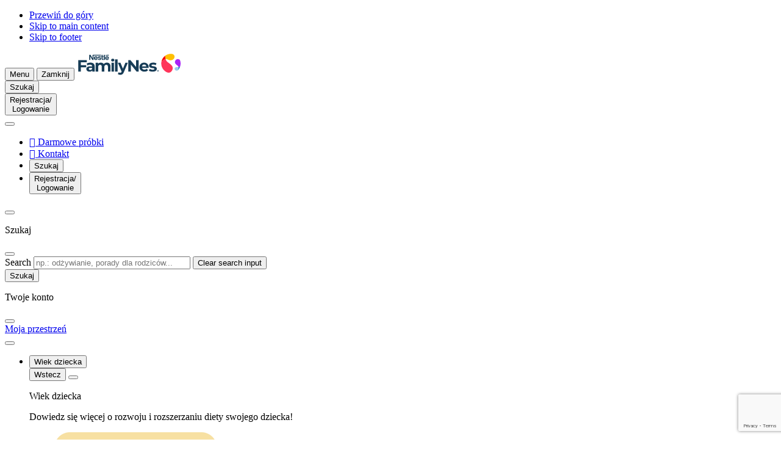

--- FILE ---
content_type: text/html; charset=UTF-8
request_url: https://www.zdrowystartwprzyszlosc.pl/gerber-domowy-rosolek-drobiowo-wolowy
body_size: 50909
content:
<!DOCTYPE html>
<html lang="pl" dir="ltr" prefix="og: https://ogp.me/ns#">
  <head>
    <meta charset="utf-8">
<script>var dataLayer_tags = {"event":"fireTags","pageInformation":{"pageCategory":"Product page","pageName":"Gerber roso\u0142ek drobiowo-wo\u0142owy","pageSection":"Product","AgeSection":"7 - 8 miesi\u0119cy|9 - 12 miesi\u0119cy|13 - 24 miesi\u0105ce|25 - 36 miesi\u0119cy","RecipeIngredient":"","pageStage":"7 - 8 miesi\u0119cy, 9 - 12 miesi\u0119cy, 13 - 24 miesi\u0105ce, 25 - 36 miesi\u0119cy","pageTopic":"Rozszerzanie diety dziecka"},"siteInformation":{"zone":"EMENA","country":"Poland","business":"Nutrition","brand":"Gerber","subBrand":"Gerber","businessUnit":"Nestl\u00e9 Infant Nutrition","language":"Polish","technology":"Drupal","conversionPageType":"productPageReached","properties":"Brand","siteType":"Site","digiPiID":"DIG0028682","websiteUrl":"www.zdrowystartwprzyszlosc.pl","statusHttps":"200","propertyStatus":"live","goLiveDate":"04\/11\/2021","siteCategory":"Maternal and Infant Nutrition","targetAudience":"B2C"},"userInformation":{"deviceType":"","userID":"null","gaClientID":""}};</script>
<script>window.dataLayer = window.dataLayer || []; window.dataLayer.push(dataLayer_tags);</script>
<noscript><style>form.antibot * :not(.antibot-message) { display: none !important; }</style>
</noscript><meta name="ps-country" content="US">
<meta name="ps-language" content="en">
<meta name="ps-key" content="3344-5cb4a424ad45c0000cfdfa9e">
<meta name="description" content="Nasz rosołek drobiowy powstał w oparciu o tradycyjną, polską recepturę. Sprawdzi się jako pierwszy posiłek, tuż po przecierach warzywnych i owocowych!">
<link rel="canonical" href="https://www.zdrowystartwprzyszlosc.pl/gerber-domowy-rosolek-drobiowo-wolowy">
<link rel="image_src" href="/sites/default/files/2025-05/logo_color_144678.svg">
<meta property="og:site_name" content="Nestlé FamilyNes">
<meta property="og:type" content="article">
<meta property="og:url" content="https://www.zdrowystartwprzyszlosc.pl/gerber-domowy-rosolek-drobiowo-wolowy">
<meta property="og:title" content="Gerber rosołek drobiowo-wołowy">
<meta property="og:description" content="Rosołek drobiowy wzorowany na tradycyjnej, polskiej recepturze, dostosowany do potrzeb żywieniowych maluchów po 5.miesiącu życia. Za sprawą jednolitej konsystencji dobrze sprawdzi się w ramach jednego z pierwszych stałych posiłków, tuż po przecierach warzywnych i owocowych.">
<meta property="og:image" content="https://www.zdrowystartwprzyszlosc.pl/sites/default/files/styles/np_og_image_product/public/card_image/rosolek_drobiowo-wolowy_kv_350x260_0.jpg?itok=t7WSzgf4">
<meta property="og:image:width" content="1200">
<meta property="og:image:height" content="630">
<meta name="google-site-verification" content="testid">
<script>var outdatedBrowserMessageSettings = {"lowerThan":"gridColumn","destination":"https:\/\/www.zdrowystartwprzyszlosc.pl\/outdated-browser-warning"};</script>
<meta name="MobileOptimized" content="width">
<meta name="HandheldFriendly" content="true">
<meta name="viewport" content="width=device-width, initial-scale=1.0">
<style>div#sliding-popup, div#sliding-popup .eu-cookie-withdraw-banner, .eu-cookie-withdraw-tab {background: #0779bf} div#sliding-popup.eu-cookie-withdraw-wrapper { background: transparent; } #sliding-popup h1, #sliding-popup h2, #sliding-popup h3, #sliding-popup p, #sliding-popup label, #sliding-popup div, .eu-cookie-compliance-more-button, .eu-cookie-compliance-secondary-button, .eu-cookie-withdraw-tab { color: #ffffff;} .eu-cookie-withdraw-tab { border-color: #ffffff;}</style>
<script type="application/ld+json">{
    "@context": "https://schema.org",
    "@graph": [
        {
            "@type": "Article",
            "datePublished": "2021-07-13T04:06:55+02:00",
            "dateModified": "2025-10-30T15:16:26+01:00"
        },
        {
            "@type": "Product",
            "@id": "https://www.zdrowystartwprzyszlosc.pl/gerber-domowy-rosolek-drobiowo-wolowy",
            "name": "Gerber rosołek drobiowo-wołowy",
            "description": "Rosołek drobiowy wzorowany na tradycyjnej, polskiej recepturze, dostosowany do potrzeb żywieniowych maluchów po 5.miesiącu życia. Za sprawą jednolitej konsystencji dobrze sprawdzi się w ramach jednego z pierwszych stałych posiłków, tuż po przecierach warzywnych i owocowych.",
            "url": "https://www.zdrowystartwprzyszlosc.pl/gerber-domowy-rosolek-drobiowo-wolowy",
            "image": {
                "@type": "ImageObject",
                "representativeOfPage": "True",
                "url": "https://www.zdrowystartwprzyszlosc.pl/sites/default/files/styles/np_og_image_product/public/card_image/rosolek_drobiowo-wolowy_kv_350x260_0.jpg?itok=t7WSzgf4"
            },
            "brand": {
                "@type": "Brand",
                "name": "Gerber"
            },
            "aggregateRating": {
                "@type": "AggregateRating",
                "ratingValue": "5",
                "ratingCount": "1"
            }
        },
        {
            "@type": "WebPage",
            "publisher": {
                "@type": "Organization",
                "name": "Nestlé FamilyNes",
                "url": "https://www.zdrowystartwprzyszlosc.pl/",
                "logo": {
                    "@type": "ImageObject",
                    "representativeOfPage": "True",
                    "url": "/sites/default/files/2025-05/logo_color_144678.svg"
                }
            }
        }
    ]
}</script>
<link rel="preconnect" href="https://cdns.eu1.gigya.com">
<link rel="icon" href="/themes/custom/consumer_pl/favicon.ico" type="image/vnd.microsoft.icon">
<link rel="alternate" hreflang="pl" href="https://www.zdrowystartwprzyszlosc.pl/gerber-domowy-rosolek-drobiowo-wolowy">
<link rel="alternate" hreflang="pl-PL" href="https://www.zdrowystartwprzyszlosc.pl/gerber-domowy-rosolek-drobiowo-wolowy">

      <title>Gerber Domowy rosołek drobiowo-wołowy | Nestlé FamilyNes</title>
      <link rel="stylesheet" media="all" href="/sites/default/files/css/css_Pg20ZmZ7TXSt_myeabMwm3PiU4DG5cAL9sn_z62AyDE.css?delta=0&amp;language=pl&amp;theme=consumer_pl&amp;include=[base64]">
<link rel="stylesheet" media="all" href="/sites/default/files/css/css_bgE341oxHJvzThZBgsCkEypYVButSkQXFVnVjvSv3Dg.css?delta=1&amp;language=pl&amp;theme=consumer_pl&amp;include=[base64]">
<link rel="stylesheet" media="all" href="/sites/default/files/css/css_-UzYzXuQKi1Krw1_795J1JIkRTIxHdsD_chhmcRyiH0.css?delta=2&amp;language=pl&amp;theme=consumer_pl&amp;include=[base64]">

      <script type="application/json" data-drupal-selector="drupal-settings-json">{"path":{"baseUrl":"\/","pathPrefix":"","currentPath":"node\/6080","currentPathIsAdmin":false,"isFront":false,"currentLanguage":"pl"},"pluralDelimiter":"\u0003","suppressDeprecationErrors":true,"ajaxPageState":{"libraries":"[base64]","theme":"consumer_pl","theme_token":null},"ajaxTrustedUrl":{"\/gerber-domowy-rosolek-drobiowo-wolowy":true,"\/comment\/reply\/node\/6080\/field_np_reviews":true,"\/ajax_comments\/add\/node\/6080\/field_np_reviews":true,"\/gerber-domowy-rosolek-drobiowo-wolowy?ajax_form=1":true},"gtag":{"tagId":"","consentMode":false,"otherIds":[],"events":[],"additionalConfigInfo":[]},"gtm":{"tagId":null,"settings":{"hostname":"www.googletagmanager.com","data_layer":"dataLayer","include_classes":false,"allowlist_classes":"google\nnonGooglePixels\nnonGoogleScripts\nnonGoogleIframes","blocklist_classes":"customScripts\ncustomPixels","include_environment":false,"environment_id":"","environment_token":""},"tagIds":["GTM-MKSM7P"],"hostnames":{"GTM-MKSM7P":"www.googletagmanager.com"}},"jquery":{"ui":{"datepicker":{"isRTL":false,"firstDay":0,"langCode":"pl"}}},"npGeolocation":{"cookieNameCountry":"STYXKEY_np_geolocation_country"},"babyme_navigation_assistant":{"delay":0,"assistantMenuTitle":"M\u00f3j Asystent"},"babyme_supersession":{"scid":0,"hash":0,"dnt":false,"name_server":"Drupal.babyme_supersession","name_header":"X-Drupal-BabymeSupersession"},"cp_datalayer":{"data":{"module_id":"cp_datalayer","module_name":"Consumer Platform Datalayer","module_version":"","content_id":"6080","content_name":"Gerber roso\u0142ek drobiowo-wo\u0142owy","content_type":"product","recipe_id":"5436","recipe_name":"Krem z kalafiora i zielonej papryki po 6. miesi\u0105cu","recipe_course":"","recipe_total_time":"40 mins","recipe_brand":"","recipe_chef":"","recipe_servings":"","recipe_difficulty":""}},"gigya":{"globalParameters":{"bypassCookiePolicy":"never","enabledProviders":"*","sessionExpiration":-1,"rememberSessionExpiration":1296000},"apiKey":"3_5uguosaocrvmUKnHmjVMnOznGVlmirWCjD2P_rzE0PN82lGL8tNbnvOZu7l1V0zr","dataCenter":"eu1.gigya.com","lang":"pl","enableRaaS":true,"raas":{"login":{"screenSet":"zdrowystartwprzyszlosc.pl-1-RegistrationLogin-D8","mobileScreenSet":"","startScreen":"login-panel-first","sessionExpiration":-1,"rememberSessionExpiration":1296000,"include":"id_token"},"register":{"screenSet":"zdrowystartwprzyszlosc.pl-1-RegistrationLogin-D8","mobileScreenSet":"","startScreen":"registration-one-step","sessionExpiration":-1,"rememberSessionExpiration":1296000,"include":"id_token"},"customScreenSets":[],"origin":"https:\/\/www.zdrowystartwprzyszlosc.pl","resetPassword":{"screenSet":"zdrowystartwprzyszlosc.pl-1-RegistrationLogin-D8","mobileScreenSet":"zdrowystartwprzyszlosc.pl-1-RegistrationLogin-D8","startScreen":"reset"}},"shouldValidateSession":false},"gigyaExtra":{"loginRedirectMode":"custom","loginRedirect":"\/","logoutRedirect":"\/","isLogin":false,"session_type":"dynamic","session_time":1200,"remember_me_session_time":1296000},"google_tag_events":{"enabled":true,"weights":[]},"ln_datalayer":{"data":{"module_name":"Lightnest Data Layer","module_version":"4.0.0","content_id":"6080","content_name":"Gerber roso\u0142ek drobiowo-wo\u0142owy","content_type":"product"}},"np_datalayer":{"data":{"module_id":"np_datalayer","module_name":"NP Datalayer","module_version":null},"eventsByCss":{"buy_now":[".buynow_fake_button_click"],"cta":[".save-preferences",".babyme_footer_block__additional_menu .menu-item a",".babyme_footer_block__expanded_menu_label",".article-data .pdf-file",".header-menu .menu.menu-level-1 a",".navigation-assistant-button:not(.expanded)",".navigation-assistant-button-close",".navigation-assistant-links-list .na-personalize",".navigation-assistant-links-list .na-product-finder",".navigation-assistant-links-list .na-contact-us",".dashboard-widget.ovulation-calendar form a",".dashboard-widget.due-date-calendar form a",".slide-reference\u003Ea, .slide-box--wrap .button",".stage a",".card-topic .button-default a",".brand-card a",".slick-slide a",".card__controls .button--wrap a",".card__controls .button--wrap button",".card-article .card__link",".button-play-audio",".button-play",".mvp-block__actions a",".card-recipe .card__link","ul[data-drupal-facet-id=\u0022all_faqs\u0022] a",".faq-simple .faq-simple__link",".faq-simple .faq-simple__answer-flags a",".flexslider .full-title-background-block a",".milestone-navigation__item",".cards-list__card .cards-list__inner  \u003E a",".user-top-block__login",".contact .sample-page__block-link a",".flag-apply-to-mama-class a",".parent-sphere__report a",".parentsphere-market__tabs a",".parentsphere-market__card a","div#growth-tool-form input","div#curves div.register a","div#dashboardSortable div.card-dashboard__action a","div#dashboardSortable div.growth-card__button a","div.view-np-tool-naming .form-submit","div.view-np-tool-naming button.names-to-top","div.view-np-tool-naming button.names-to-favorites",".names-to-favorites-modal.register-save .ui-dialog-buttonset button","div#dw_naming .dashboard-widget-content footer a","body:not(.path-my-favorites) .card-article .card__link","div.pregnancy-weekly-calendar div.card-trimesters__content h2 a","div.pregnancy-weekly-calendar div.card-trimesters__content div.week-navigation-element a","div.card-recipe a.card__link","div.filter-drop__buttons button.filter-drop__view","div.store-locator__list div.views-field-field-location-destination-link a","div.store-locator__tabs-content input.geolocation-geocoder-address","div#sidebar-profile-block div.profile a","div#sidebar-profile-block div#sidebar-family-block div.container-children a","div#sidebar-profile-block div.links li.menu-item a","div.profile-block-profile_data div.profile-block-link a","div.page-my-favorites div.filters-category-favorites input","div.page-my-favorites div.views-list div.contextual-region a.use-ajax","div#gigya-modal-plugin-container-showScreenSet_content div.d8g-popup_bottom a","div#gigya-modal-plugin-container-showScreenSet_content div.d8g-popup_bottom input","div.page-support div.support-item-link a","div.babyme_header_block__user-top button","div.action-bar__wrapper a",".nan-refill__login a",".rating-review-block__comments button.obflink",".header__additional-menu .menu-level-1 a",".header__account .btn-account",".parentsphere-market__menu .tabs-nav__list li\u003Ea",".footer__brands li\u003Ea","li.need-help-menu\u003Ebutton","button.navigation-assistant-button-close",".faq-simple button.faq-simple__button",".views-exposed-form-my-favorites-block-my-favorites .form-radio",".card-trimesters a",".content_expertize--weekly_pregnancy_calendar a",".faq-simple__answer-flags button.btn-flat",".hero__button a",".stages .stage",".brands .brand",".paragraph-cards .card__link",".gallery-video__play","#listen-article",".join-block .join-block__buttons\u003Ea",".profile-block-link a.family",".header__account .header-popup a.menu-link",".container-children .pregnant-block .profile-block-link\u003Ea",".menu-item\u003Ebutton.menu-link",".card__buttons .btn-buynow",".support-page__content .card a.card__link",".views-field-field-location-destination-link a","#facet-block-recipe-stage .filter-one__name","#facet-block-recipe-total-time .filter-one__name",".locked-content__buttons a[href^=\u0022\/profile\/\u0022]"]}},"np_notification_bar":{"cookie_prefix":"","entities":{"alert":[{"id":"4","plugin_id":"alert","name":"New breastfeeding statement","use_ajax":"0","rendered_content":"\n\n\u003Cdiv class=\u0022container\u0022\u003E\n  \u003Cdiv class=\u0022notification-bar--alert\u0022 role=\u0022alert\u0022\u003E\n    \u003Cdiv class=\u0022notification-bar__text\u0022\u003E\n      \n\n\n\n  \u003Ci class=\u0022icon-info-full icon-sm text-brand1-500\u0022 aria-hidden=\u0022true\u0022\u003E\u003C\/i\u003E\n      \u003Cp\u003EGdy maluszek przyjdzie na \u015bwiat, najlepszym dla niego sposobem \u017cywienia jest karmienie piersi\u0105. W pe\u0142ni popieramy wi\u0119c zalecenia \u015awiatowej Organizacji Zdrowia dotycz\u0105ce wy\u0142\u0105cznego karmienia piersi\u0105 przez pierwsze sze\u015b\u0107 miesi\u0119cy \u017cycia dziecka. Bardzo istotne jest wtedy prawid\u0142owe zbilansowanie jad\u0142ospisu mamy - jej zdrowa dieta w czasie ci\u0105\u017cy i po porodzie przygotowuje do okresu laktacji i pomaga j\u0105 utrzyma\u0107. \u003Ca href=\u0022#footer__disclaimer\u0022\u003EDowiedz si\u0119 wi\u0119ce\u003C\/a\u003E\u003Ca href=\u0022#footer__expand-menu\u0022\u003Ej\u003C\/a\u003E \u0026nbsp;\u0026nbsp;\u003C\/p\u003E\n    \u003C\/div\u003E\n\n    \n    \n    \n\n\n\n\n\n\n      \u003Cbutton    class=\u0022btn btn-secondary icon-only btn-md notification-bar--close  \u0022 aria-label=\u0022Zamknij\u0022 \u003E\n      \u003Cspan class=\u0022sr-only\u0022\u003EZamknij\u003C\/span\u003E\n  \n\n          \n\n\n\n  \u003Ci class=\u0022icon-close \u0022 aria-hidden=\u0022true\u0022\u003E\u003C\/i\u003E\n  \u003C\/button\u003E\n    \u003C\/div\u003E\n\u003C\/div\u003E\n","position":"top","sticky":0,"device_type":[],"display_periods":[],"cookie":{"active":"1","lifetime":"30","domain":".www.zdrowystartwprzyszlosc.pl","secure":true,"path":"\/"}}]}},"np_tooltip":{"tooltip_template":"\n\n\n\n\n\n\n    \u003Cdiv class=\u0022modal__overlay\u0022\u003E\u003C\/div\u003E\n\n\u003Cdiv class=\u0022modal__wrapper\u0022\u003E\n            \u003Cdiv class=\u0022modal__header\u0022\u003E\n\n                              \n\u003Cdiv class=\u0022modal__title\u0022\u003E\n  \n  \n            \n\n\n\n\n\n\n\u003Cp class=\u0022h4 modal__content-title\u0022 role=\u0022heading\u0022 aria-level=\u00224\u0022\u003E\n  Default title\n\u003C\/p\u003E\n      \u003C\/div\u003E\n                  \n\n        \n\n\n\n\n\n\n      \u003Cbutton    class=\u0022btn btn-secondary icon-only btn-md platform_modal-close ml-auto js-modal-focus  \u0022 aria-label=\u0022Zamknij\u0022 \u003E\n      \u003Cspan class=\u0022sr-only\u0022\u003EZamknij\u003C\/span\u003E\n  \n\n          \n\n\n\n  \u003Ci class=\u0022icon-close \u0022 aria-hidden=\u0022true\u0022\u003E\u003C\/i\u003E\n  \u003C\/button\u003E\n        \u003C\/div\u003E\n      \n          \u003Cdiv class=\u0022modal__content\u0022 \u003E\n    \n      \n              \u003Cdiv class=\u0022modal__text\u0022\u003E\n          Default content\n        \u003C\/div\u003E\n        \u003C\/div\u003E\n  \n    \u003C\/div\u003E\n","tooltip_title_class":"modal__content-title","tooltip_content_class":"modal__text"},"data":{"extlink":{"extTarget":true,"extTargetAppendNewWindowLabel":"","extTargetNoOverride":true,"extNofollow":true,"extTitleNoOverride":false,"extNoreferrer":true,"extFollowNoOverride":true,"extClass":"0","extLabel":"(link is external)","extImgClass":false,"extSubdomains":false,"extExclude":"","extInclude":"","extCssExclude":"","extCssInclude":"","extCssExplicit":"","extAlert":false,"extAlertText":"This link will take you to an external web site. We are not responsible for their content.","extHideIcons":false,"mailtoClass":"0","telClass":"0","mailtoLabel":"(link sends email)","telLabel":"(link is a phone number)","extUseFontAwesome":false,"extIconPlacement":"append","extPreventOrphan":true,"extFaLinkClasses":"fa fa-external-link","extFaMailtoClasses":"fa fa-envelope-o","extAdditionalLinkClasses":"","extAdditionalMailtoClasses":"","extAdditionalTelClasses":"","extFaTelClasses":"fa fa-phone","whitelistedDomains":[],"extExcludeNoreferrer":""}},"eu_cookie_compliance":{"cookie_policy_version":"1.0.0","popup_enabled":false,"popup_agreed_enabled":false,"popup_hide_agreed":false,"popup_clicking_confirmation":false,"popup_scrolling_confirmation":false,"popup_html_info":false,"use_mobile_message":false,"mobile_popup_html_info":false,"mobile_breakpoint":768,"popup_html_agreed":false,"popup_use_bare_css":false,"popup_height":"auto","popup_width":"100%","popup_delay":1000,"popup_link":"\/","popup_link_new_window":true,"popup_position":false,"fixed_top_position":true,"popup_language":"pl","store_consent":false,"better_support_for_screen_readers":false,"cookie_name":"","reload_page":false,"domain":"","domain_all_sites":false,"popup_eu_only":false,"popup_eu_only_js":false,"cookie_lifetime":100,"cookie_session":0,"set_cookie_session_zero_on_disagree":0,"disagree_do_not_show_popup":false,"method":"default","automatic_cookies_removal":true,"allowed_cookies":"","withdraw_markup":"\u003Cbutton type=\u0022button\u0022 class=\u0022eu-cookie-withdraw-tab\u0022\u003EPrivacy settings\u003C\/button\u003E\n\u003Cdiv aria-labelledby=\u0022popup-text\u0022 class=\u0022eu-cookie-withdraw-banner\u0022\u003E\n  \u003Cdiv class=\u0022popup-content info eu-cookie-compliance-content\u0022\u003E\n    \u003Cdiv id=\u0022popup-text\u0022 class=\u0022eu-cookie-compliance-message\u0022 role=\u0022document\u0022\u003E\n      \u003Ch2\u003EWe use cookies on this site to enhance your user experience\u003C\/h2\u003E\n\u003Cp\u003EYou have given your consent for us to set cookies.\u003C\/p\u003E\n\n    \u003C\/div\u003E\n    \u003Cdiv id=\u0022popup-buttons\u0022 class=\u0022eu-cookie-compliance-buttons\u0022\u003E\n      \u003Cbutton type=\u0022button\u0022 class=\u0022eu-cookie-withdraw-button \u0022\u003EWithdraw consent\u003C\/button\u003E\n    \u003C\/div\u003E\n  \u003C\/div\u003E\n\u003C\/div\u003E","withdraw_enabled":false,"reload_options":0,"reload_routes_list":"","withdraw_button_on_info_popup":false,"cookie_categories":[],"cookie_categories_details":[],"enable_save_preferences_button":true,"cookie_value_disagreed":"0","cookie_value_agreed_show_thank_you":"1","cookie_value_agreed":"2","containing_element":"body","settings_tab_enabled":false,"olivero_primary_button_classes":"","olivero_secondary_button_classes":"","close_button_action":"close_banner","open_by_default":false,"modules_allow_popup":true,"hide_the_banner":false,"geoip_match":true,"unverified_scripts":[]},"na_page_info":{"na_pool_solid_food":{"node":{"nid":"6080","type":"product","stages":["629","630","631","632"],"product_categories":["609"]}}},"babyme_title_replacement":{"patterns":["\u00ae"],"replacement_selectors":[".babyme-title-replacement-eligible h1",".babyme-title-replacement-eligible .card__content--title",".slide-box__title",".babyme_header_block__breadcrumbs--link",".article-data__category-brand",".paragraph__title--text",".paragraph-title",".main-info-block__labels .pills span",".dropdown-title span",".card .card__title"]},"views":{"ajax_path":"\/views\/ajax","ajaxViews":{"views_dom_id:d6786acbd23f42a1b47d437325b8ebf88d4eaab966cb8effbf528905993c9d48":{"view_name":"comments","view_display_id":"comments","view_args":"6080","view_path":"\/node\/6080","view_base_path":null,"view_dom_id":"d6786acbd23f42a1b47d437325b8ebf88d4eaab966cb8effbf528905993c9d48","pager_element":0}}},"coupons_cart":{"cart_view_list_button_label":"View print list","cart_hide_list_button_label":"Hide print list"},"cp_datalayer_page_view_event":{"data":{"event":"page_type","event_action":"page_view","event_label":"page_type_view","page_type":"Produkt page","pagetitle":"Gerber roso\u0142ek drobiowo-wo\u0142owy","pageurl":"https:\/\/www.zdrowystartwprzyszlosc.pl\/gerber-domowy-rosolek-drobiowo-wolowy","brand":"Gerber","productName":"Gerber"}},"search_api_autocomplete":{"np_search":{"auto_submit":true,"min_length":3}},"babyme_na_notifications":[{"id":"3","plugin":"AP_OP_10_MYFEED","delay":0,"time":60,"pages_total":3,"visits":2,"ajax_check":false,"expire":false,"behavior":"BabymeNAMyFeedOnboarding"}],"babyme_na_notifications_tracking":[],"babyme_na_page_data":{"title":"Gerber roso\u0142ek drobiowo-wo\u0142owy","type":"product"},"antibot":{"forms":{"comment-form":{"id":"ajax-comments-reply-form-node-6080-field-np-reviews-0-0","key":"oJ6GK8H4y-EuiGKqfShkPYx1E9qfT9l_nwR5ltiH94E"}}},"ajax":{"edit-ajax-comments-reply-form-node-6080-field-np-reviews-0-0":{"url":"\/ajax_comments\/add\/node\/6080\/field_np_reviews","wrapper":"node-product-field-np-reviews","method":"replaceWith","effect":"fade","event":"mousedown","keypress":true,"prevent":"click","httpMethod":"POST","dialogType":"ajax","submit":{"_triggering_element_name":"op","_triggering_element_value":"Opublikuj"}},"edit-captcha-response":{"callback":"recaptcha_v3_ajax_callback","event":"change","url":"\/gerber-domowy-rosolek-drobiowo-wolowy?ajax_form=1","httpMethod":"POST","dialogType":"ajax","submit":{"_triggering_element_name":"captcha_response"}}},"user":{"uid":0,"permissionsHash":"f18acdd25f8ffccff57eade583cdcc87035f3045a4086730997c0d9a32a2c82b"}}</script>
<script src="/sites/default/files/js/js_a0QEKVWCKszl8LE3aIsRBBsE4QdfuB5nxvGfMgIfmrY.js?scope=header&amp;delta=0&amp;language=pl&amp;theme=consumer_pl&amp;include=[base64]"></script>
<script src="/modules/contrib/google_tag/js/gtag.js?t6y69p"></script>
<script src="/modules/contrib/google_tag/js/gtm.js?t6y69p"></script>
<script src="/sites/default/files/js/js_SliFztSZwI-yq_RlhJNMt5u3jlPvldFffz4pmC_kRx8.js?scope=header&amp;delta=3&amp;language=pl&amp;theme=consumer_pl&amp;include=[base64]"></script>

          <script src="/modules/contrib/seckit/js/seckit.document_write.js"></script>
        <link type="text/css" rel="stylesheet" id="seckit-clickjacking-no-body" media="all" href="/modules/contrib/seckit/css/seckit.no_body.css">
        <!-- stop SecKit protection -->
        <noscript>
        <link type="text/css" rel="stylesheet" id="seckit-clickjacking-noscript-tag" media="all" href="/modules/contrib/seckit/css/seckit.noscript_tag.css">
        </noscript></head>
  <body class="brand-colored-content domain-babyme-pl path-node page-node-type-product" style="--attributes-color: 33,81,154;" id="top">        <noscript>
        <div id="seckit-noscript-tag">
          Sorry, you need to enable JavaScript to visit this website.
        </div>
        </noscript>
    <ul class="skip-links visually-hidden">
    <li>
      <a href="#top" class="visually-hidden focusable" accesskey="5">
        Przewiń do góry
      </a>
    </li>
    <li>
      <a href="#main-content" class="visually-hidden focusable" accesskey="1">
        Skip to main content
      </a>
    </li>
    <li>
      <a href="#footer" class="visually-hidden focusable" accesskey="4">
        Skip to footer
      </a>
    </li>
  </ul>

  <noscript><iframe src="https://www.googletagmanager.com/ns.html?id=GTM-MKSM7P"
                  height="0" width="0" style="display:none;visibility:hidden"></iframe></noscript>

    <div class="dialog-off-canvas-main-canvas" data-off-canvas-main-canvas>
    <div class="layout-container">
    <div class="region-header">
    <div id="block-consumer-pl-consumerplatformheaderblock">
  
    
      




<header class="header">
  <div  class="header__container container full-footer">
    <div  class="header__top">
              







<button
  type="button"
   class="menu-link-vertical-small menu-link btn-burger-open"
  aria-label="Menu"          accesskey="2"
      >

  
  
            <span class="text">Menu</span>
      
  
            <span class="nav-link__icon-wrapper">
          



  <i class="icon-hamburger icon-xl link-icon" aria-hidden="true"></i>
          </span>
      
  </button>
      
              







<button
  type="button"
   class="menu-link-vertical-small menu-link btn-burger-close"
  aria-label="Zamknij"          aria-label="Zamknij"
      >

  
  
            <span class="text">Zamknij</span>
      
  
            <span class="nav-link__icon-wrapper">
          



  <i class="icon-close icon-xl link-icon" aria-hidden="true"></i>
          </span>
      
  </button>
      
              <a href="/" title="Home" class="logo">
          <img src="/sites/default/files/2025-05/logo_color_144678.svg" alt="Home" width="170" height="40"
               loading="lazy">
        </a>
      
      <div class="header__wrapper">
        <div class="header__additional-wrapper">
          <div class="header__mobile-wrapper">

                          <div class="header__search">
                                  







<button
  type="button"
   class="menu-link-vertical-small menu-link top-icon btn-open-popup btn-search"
  aria-label="Szukaj"          aria-haspopup="dialog"
          aria-controls="header_popup__search_block"
      >

  
  
            <span class="text">Szukaj</span>
      
  
            <span class="nav-link__icon-wrapper">
          



  <i class="icon-search icon-xl link-icon" aria-hidden="true"></i>
          </span>
      
  </button>



                              </div>
            
                          <div class="header__account">
                                  

    







<button
  type="button"
   class="menu-link-vertical-small menu-link top-icon btn-open-popup btn-account"
  aria-label="Rejestracja/<br>Logowanie"          aria-haspopup="dialog"
          aria-controls="header_popup__account_block"
      >

  
  
            <span class="text">Rejestracja/<br>Logowanie</span>
      
  
            <span class="nav-link__icon-wrapper">
          



  <i class="icon-account-circle icon-xl link-icon" aria-hidden="true"></i>
          </span>
      
  </button>

                              </div>
                      </div>

          <nav class="header-swiper no-before no-after loading" aria-label="Additional menu">
            <button class="swiper-controls__prev">
              



  <i class="icon-arrow-left icon-sm" aria-hidden="true"></i>
            </button>

            <ul class="swiper-wrapper">

                              
                  <li class="menu-item swiper-slide header-desktop">
                        







<a href="https://www.zdrowystartwprzyszlosc.pl/odbierz-bezplatne-probki-nan-optipror-plus-2-hm-o"
   class="menu-link-vertical-small menu-link btn-open-link"
  aria-label="Darmowe próbki">

  
            <span class="nav-link__icon-wrapper">
        <span class="consumer-icon">
  &#xeb17
</span>

      </span>
  
  
            <span class="text">Darmowe próbki</span>
      
  
  
  </a>
      </li>
                      <li class="need-help-menu menu-item swiper-slide header-desktop">
                        







<a href="/kontakt"
   class="menu-link-vertical-small menu-link btn-open-link"
  aria-label="Kontakt">

  
            <span class="nav-link__icon-wrapper">
        <span class="consumer-icon">
  &#xebf3
</span>

      </span>
  
  
            <span class="text">Kontakt</span>
      
  
  
  </a>
      </li>
      


              
              
                              <li class="header__search swiper-slide">
                                      







<button
  type="button"
   class="menu-link-vertical-small menu-link top-icon btn-open-popup btn-search"
  aria-label="Szukaj"          aria-haspopup="dialog"
          aria-controls="header_popup__search_block"
      >

  
  
            <span class="text">Szukaj</span>
      
  
            <span class="nav-link__icon-wrapper">
          



  <i class="icon-search icon-xl link-icon" aria-hidden="true"></i>
          </span>
      
  </button>



                                  </li>
              
                              <li class="header__account swiper-slide">
                                      

    







<button
  type="button"
   class="menu-link-vertical-small menu-link top-icon btn-open-popup btn-account"
  aria-label="Rejestracja/<br>Logowanie"          aria-haspopup="dialog"
          aria-controls="header_popup__account_block"
      >

  
  
            <span class="text">Rejestracja/<br>Logowanie</span>
      
  
            <span class="nav-link__icon-wrapper">
          



  <i class="icon-account-circle icon-xl link-icon" aria-hidden="true"></i>
          </span>
      
  </button>

                                  </li>
                          </ul>

            <button class="swiper-controls__next">
              



  <i class="icon-arrow-right icon-sm" aria-hidden="true"></i>
            </button>
          </nav>
        </div>
      </div>
      <div class="popup-content-container">
        
  


        <div class="header-popup" id="header_popup__search_block" role="dialog">
  <div class="header-popup__top">
    






<p class="h3 menu-dropdown__title" role="heading" aria-level="3">
  Szukaj
</p>

    







<button
  type="button"
   class="menu-link-vertical-small menu-link btn-close"
            aria-label="Zamknij"
      >

  
  
        
  
            



  <i class="icon-close icon-xl link-icon" aria-hidden="true"></i>
      
  </button>
  </div>
  <div class="header-popup__content">
    <form class="views-exposed-form views-exposed-form-np-search-header-search-block bef-exposed-form" data-bef-auto-submit-full-form="" data-bef-auto-submit="" data-bef-auto-submit-delay="500" data-drupal-selector="views-exposed-form-np-search-header-search-block" action="/szukaj" method="get" id="views-exposed-form-np-search-header-search-block" accept-charset="UTF-8">
  
<fieldset data-bef-auto-submit-exclude="" class="hidden fieldgroup form-composite js-form-item form-item js-form-wrapper form-wrapper" style="display: none;" data-drupal-selector="edit-domain" id="edit-domain--wrapper" role="radiogroup">
      <legend>
    <span class="fieldset-legend"></span>
  </legend>
  <div class="fieldset-wrapper">
            <div id="edit-domain"><div class="form-radios">
                  <div class="js-form-item form-item js-form-type-radio form-item-domain js-form-item-domain">
        <input data-bef-auto-submit-exclude="" class="hidden form-radio" style="display: none;" data-drupal-selector="edit-domain-babyme-pl" type="radio" id="edit-domain-babyme-pl" name="domain" value="babyme_pl" checked="checked" >


        <label for="edit-domain-babyme-pl" class="option">Baby and Me Poland</label>
      </div>

      </div>
</div>

              </div>
</fieldset>

<div class="js-form-item form-item js-form-type-search-api-autocomplete form-item-text js-form-item-text">
      <label for="edit-text">Search</label>
        <input placeholder="np.: odżywianie, porady dla rodziców..." data-bef-auto-submit-exclude="" data-drupal-selector="edit-text" data-search-api-autocomplete-search="np_search" class="form-autocomplete form-text" data-autocomplete-path="/search_api_autocomplete/np_search?display=header_search_block&amp;&amp;filter=text" data-msg-maxlength="Search field has a maximum length of 128." type="text" id="edit-text" name="text" value="" size="30" maxlength="128" readonly>

  

  






      <button    class="btn btn-flat icon-only btn-sm btn-clear-search  " aria-label="Clear search input" >
      <span class="sr-only">Clear search input</span>
  

          



  <i class="icon-close " aria-hidden="true"></i>
  </button>
  
        </div>

<div data-drupal-selector="edit-actions" class="form-actions js-form-wrapper form-wrapper" id="edit-actions"><input data-bef-auto-submit-click="" class="button-default button js-form-submit form-submit" data-drupal-selector="edit-submit-np-search" type="submit" id="edit-submit-np-search" value="Szukaj">

</div>



</form>

    <div id="search-results-container" class="search-results-container"></div>
  </div>
</div>



        

  
<div  id="header_popup__account_block" class="header-popup" role="dialog">
  <div class="header-popup__top">
    
          






<p class="h3 menu-dropdown__title" role="heading" aria-level="3">
  Twoje konto
</p>
    
    







<button
  type="button"
   class="menu-link-vertical-small menu-link btn-close"
            aria-label="Zamknij"
      >

  
  
        
  
            



  <i class="icon-close icon-xl link-icon" aria-hidden="true"></i>
      
  </button>
  </div>

  <div class="header-popup__content">
          <div id="gigya-raas-login-div-placeholder"></div>

  
      






      <a href="/my-feed"     class="btn btn-flat icon-right btn-md mt-lg  ">
      <span class="">Moja przestrzeń</span>
  

          



  <i class="icon-arrow-right icon-md" aria-hidden="true"></i>
  </a>
    
  </div>
</div>

        
      </div>
    </div>

          <nav class="header__main-menu">
        <div class="header__main-menu-wrapper">
                      
<div class="header__main-menu-header">
  







<button
  type="button"
   class="menu-link-vertical-small menu-link btn-burger-close"
            aria-label="Zamknij"
      >

  
  
        
  
            



  <i class="icon-close icon-xl link-icon" aria-hidden="true"></i>
      
  </button>
</div>
<div class="header__main-menu-menus">
    <ul class="menu menu-level-0">
                  
        
        <li class="menu-item menu-item--expanded">
                    
                    







<button
  type="button"
   class="menu-link-horizontal menu-link master-mode"
  aria-label="Wiek dziecka">

  
  
            <span class="text">Wiek dziecka</span>
      
  
            



  <i class="icon-arrow-right icon-md link-icon" aria-hidden="true"></i>
      
  </button>
                                
    
  
  <div class="menu_link_content menu-link-contentmain view-mode-default menu-dropdown menu-dropdown-0 menu-type-default">
              <div class="menu-dropdown__content">
        <div class="menu-dropdown__buttons">
          







<button
  type="button"
   class="menu-link-vertical-small menu-link btn-back-submenu"
  aria-label="Wstecz"          aria-label="Wstecz"
      >

  
  
            <span class="text">Wstecz</span>
      
  
            



  <i class="icon-arrow-left icon-lg link-icon" aria-hidden="true"></i>
      
  </button>

          







<button
  type="button"
   class="menu-link-vertical-small menu-link btn-close-submenu"
            aria-label="Zamknij"
      >

  
  
        
  
            



  <i class="icon-close icon-xl link-icon" aria-hidden="true"></i>
      
  </button>
        </div>

        <div class="menu-dropdown__container">
          <div class="menu-dropdown__header">
            






<p class="h3 menu-dropdown__title" role="heading" aria-level="3">
  Wiek dziecka
</p>

                          <div class="menu-dropdown__info">
                <div class="info">
                                      <div class="menu-dropdown__description">
                        <p>Dowiedz się więcej o rozwoju i rozszerzaniu diety swojego dziecka!</p>


                    </div>
                                  </div>
                              </div>
            
                      </div>
          <div class="menu-dropdown__links">
            

  <ul class="submenu menu-level-1">
                  
                
        
                  <li class="menu-item">
            







<a href="/0-4-miesiac-zycia"
   class="menu-link-vertical-big menu-link master-mode"
  aria-label="0-4 miesiące">

                  <img loading="lazy" src="/sites/default/files/styles/main_menu/public/generic_image/0-4_months_0.png?itok=wnyzfnU4" width="266" height="266" alt="0-4 miesiące" title="0-4 miesiące" />






  
  
  
            <span class="text">0-4 miesiące</span>
      
  
  
  </a>
          </li>
                                
                
        
                  <li class="menu-item">
            







<a href="/5-6-miesiac-zycia"
   class="menu-link-vertical-big menu-link master-mode"
  aria-label="5-6 miesięcy">

                  <img loading="lazy" src="/sites/default/files/styles/main_menu/public/generic_image/4-6_months_0.png?itok=yUVmAqKL" width="266" height="266" alt="5-6 miesięcy" title="5-6 miesięcy" />






  
  
  
            <span class="text">5-6 miesięcy</span>
      
  
  
  </a>
          </li>
                                
                
        
                  <li class="menu-item">
            







<a href="/7-8-miesiac-zycia"
   class="menu-link-vertical-big menu-link master-mode"
  aria-label="7-8 miesięcy">

                  <img loading="lazy" src="/sites/default/files/styles/main_menu/public/generic_image/6-8_months_0.png?itok=-asJXoD3" width="266" height="266" alt="7-8 miesięcy" title="7-8 miesięcy" />






  
  
  
            <span class="text">7-8 miesięcy</span>
      
  
  
  </a>
          </li>
                                
                
        
                  <li class="menu-item">
            







<a href="/9-12-miesiac-zycia"
   class="menu-link-vertical-big menu-link master-mode"
  aria-label="9-12 miesięcy">

                  <img loading="lazy" src="/sites/default/files/styles/main_menu/public/generic_image/8-12_months_0.png?itok=EGVHj1ES" width="266" height="266" alt="9-12 miesięcy" title="9-12 miesięcy" />






  
  
  
            <span class="text">9-12 miesięcy</span>
      
  
  
  </a>
          </li>
                                
                
        
                  <li class="menu-item">
            







<a href="/13-24-miesiac-zycia"
   class="menu-link-vertical-big menu-link master-mode"
  aria-label="13-24 miesiące">

                  <img loading="lazy" src="/sites/default/files/styles/main_menu/public/generic_image/12-24_months_0.png?itok=EYag5h0d" width="266" height="266" alt="13-24 miesiące" title="13-24 miesiące" />






  
  
  
            <span class="text">13-24 miesiące</span>
      
  
  
  </a>
          </li>
                                
                
        
                  <li class="menu-item">
            







<a href="/25-36-miesiac-zycia"
   class="menu-link-vertical-big menu-link master-mode"
  aria-label="25-36 miesięcy">

                  <img loading="lazy" src="/sites/default/files/styles/main_menu/public/generic_image/_24_months.png?itok=pfkz8C0Y" width="266" height="266" alt="25-36 miesięcy" title="25-36 miesięcy" />






  
  
  
            <span class="text">25-36 miesięcy</span>
      
  
  
  </a>
          </li>
                    </ul>

        




          </div>
        </div>
      </div>
      </div>



                  </li>
                        
        
        <li class="menu-item menu-item--expanded">
                    
                    







<button
  type="button"
   class="menu-link-horizontal menu-link master-mode"
  aria-label="Porady dla Rodziców">

  
  
            <span class="text">Porady dla Rodziców</span>
      
  
            



  <i class="icon-arrow-right icon-md link-icon" aria-hidden="true"></i>
      
  </button>
                                
    
  
  <div class="menu_link_content menu-link-contentmain view-mode-default menu-dropdown menu-dropdown-0 menu-type-default">
              <div class="menu-dropdown__content">
        <div class="menu-dropdown__buttons">
          







<button
  type="button"
   class="menu-link-vertical-small menu-link btn-back-submenu"
  aria-label="Wstecz"          aria-label="Wstecz"
      >

  
  
            <span class="text">Wstecz</span>
      
  
            



  <i class="icon-arrow-left icon-lg link-icon" aria-hidden="true"></i>
      
  </button>

          







<button
  type="button"
   class="menu-link-vertical-small menu-link btn-close-submenu"
            aria-label="Zamknij"
      >

  
  
        
  
            



  <i class="icon-close icon-xl link-icon" aria-hidden="true"></i>
      
  </button>
        </div>

        <div class="menu-dropdown__container">
          <div class="menu-dropdown__header">
            






<p class="h3 menu-dropdown__title" role="heading" aria-level="3">
  Porady dla Rodziców
</p>

                          <div class="menu-dropdown__info">
                <div class="info">
                                      <div class="menu-dropdown__description">
                        <p>Skorzystaj z porad i wskazówek naszych ekspertów!</p>


                    </div>
                                  </div>
                                  <div class="buttons">
                                          






      <a href="/wyszukiwarka-artykulow"     class="btn btn-primary icon-right btn-lg   " aria-label="Znajdź artykuły" >
      <span class="">Znajdź artykuły</span>
  

          



  <i class="icon-arrow-right icon-lg" aria-hidden="true"></i>
  </a>
                                                            </div>
                              </div>
            
                      </div>
          <div class="menu-dropdown__links">
            

  <ul class="submenu menu-level-1">
                  
                
        
                  <li class="menu-item">
            







<a href="/planuje-dziecko"
   class="menu-link-vertical-big menu-link master-mode"
  aria-label="Planowanie ciąży">

                  <img loading="lazy" src="/sites/default/files/styles/main_menu/public/generic_image/planowanie-ciazy.png?itok=5qt9ZUh2" width="266" height="266" alt="Planowanie ciąży - ikona" title="Planowanie ciąży - ikona" />






  
  
  
            <span class="text">Planowanie ciąży</span>
      
  
  
  </a>
          </li>
                                
                
        
                  <li class="menu-item">
            







<a href="/ciaza"
   class="menu-link-vertical-big menu-link master-mode"
  aria-label="Ciąża ">

                  <img loading="lazy" src="/sites/default/files/styles/main_menu/public/generic_image/ikona-ciaza.png?itok=YgyMXiEJ" width="266" height="266" alt="Ciąża" title="Ciąża" />






  
  
  
            <span class="text">Ciąża </span>
      
  
  
  </a>
          </li>
                                
                
        
                  <li class="menu-item">
            







<a href="/wczesniak"
   class="menu-link-vertical-big menu-link master-mode"
  aria-label="Wcześniak">

                  <img loading="lazy" src="/sites/default/files/styles/main_menu/public/generic_image/wczesniak_ikona3.png?itok=WkbPO1c3" width="266" height="266" alt="Wcześniak" title="Wcześniak" />






  
  
  
            <span class="text">Wcześniak</span>
      
  
  
  </a>
          </li>
                                
                
        
                  <li class="menu-item">
            







<a href="/cesarskie-ciecie"
   class="menu-link-vertical-big menu-link master-mode"
  aria-label="Cesarskie cięcie">

                  <img loading="lazy" src="/sites/default/files/styles/main_menu/public/generic_image/cesarskie-ciecie.png?itok=0SLfYEV6" width="266" height="266" alt="Cesarskie cięcie ikona" title="Cesarskie cięcie ikona" />






  
  
  
            <span class="text">Cesarskie cięcie</span>
      
  
  
  </a>
          </li>
                                
                
        
                  <li class="menu-item">
            







<a href="/karmienie-piersia"
   class="menu-link-vertical-big menu-link master-mode"
  aria-label="Karmienie piersią">

                  <img loading="lazy" src="/sites/default/files/styles/main_menu/public/generic_image/ikona-karmienie-piersia.png?itok=AGJZJ0KG" width="266" height="266" alt="Karmienie piersią" title="Karmienie piersią" />






  
  
  
            <span class="text">Karmienie piersią</span>
      
  
  
  </a>
          </li>
                                
                
        
                  <li class="menu-item">
            







<a href="/karmienie-mieszane-i-butelka"
   class="menu-link-vertical-big menu-link master-mode"
  aria-label="Karmienie mieszane">

                  <img loading="lazy" src="/sites/default/files/styles/main_menu/public/generic_image/ikona-karmienie-mieszane.png?itok=ZyDixrki" width="266" height="266" alt="Karmienie mieszane i butelką" title="Karmienie mieszane i butelką" />






  
  
  
            <span class="text">Karmienie mieszane</span>
      
  
  
  </a>
          </li>
                                
                
        
                  <li class="menu-item">
            







<a href="/dolegliwosci-u-niemowlat-i-malych-dzieci"
   class="menu-link-vertical-big menu-link master-mode"
  aria-label="Dolegliwości u niemowląt i małych dzieci">

                  <img loading="lazy" src="/sites/default/files/styles/main_menu/public/generic_image/ikona-dolegliwosci.png?itok=k4gEDA37" width="266" height="266" alt="Dolegliwości trawienne" title="Dolegliwości trawienne" />






  
  
  
            <span class="text">Dolegliwości u niemowląt i małych dzieci</span>
      
  
  
  </a>
          </li>
                                
                
        
                  <li class="menu-item">
            







<a href="/rozszerzanie-diety-dziecka"
   class="menu-link-vertical-big menu-link master-mode"
  aria-label="Rozszerzanie diety dziecka">

                  <img loading="lazy" src="/sites/default/files/styles/main_menu/public/generic_image/ikona-rozszerzanie-diety.png?itok=b9Lfy9v-" width="266" height="266" alt="Rozszerzanie diety dziecka" title="Rozszerzanie diety dziecka" />






  
  
  
            <span class="text">Rozszerzanie diety dziecka</span>
      
  
  
  </a>
          </li>
                                
                
        
                  <li class="menu-item">
            







<a href="/skladniki-odzywcze-w-diecie-maluszka"
   class="menu-link-vertical-big menu-link master-mode"
  aria-label="Składniki odżywcze w diecie maluszka">

                  <img loading="lazy" src="/sites/default/files/styles/main_menu/public/generic_image/ikona-skladniki-odzywcze.png?itok=s1dX3KVN" width="266" height="266" alt="Składniki odżywcze w diecie maluszka" title="Składniki odżywcze w diecie maluszka" />






  
  
  
            <span class="text">Składniki odżywcze w diecie maluszka</span>
      
  
  
  </a>
          </li>
                                
                
        
                  <li class="menu-item">
            







<a href="/rozwoj-dziecka"
   class="menu-link-vertical-big menu-link master-mode"
  aria-label="Rozwój dziecka">

                  <img loading="lazy" src="/sites/default/files/styles/main_menu/public/generic_image/ikona-rozwoj-dziecka.png?itok=UWV9RB6t" width="266" height="266" alt="Rozwój dziecka" title="Rozwój dziecka" />






  
  
  
            <span class="text">Rozwój dziecka</span>
      
  
  
  </a>
          </li>
                                
                
        
                  <li class="menu-item">
            







<a href="/pierwsza-pomoc-u-dzieci"
   class="menu-link-vertical-big menu-link master-mode"
  aria-label="Pierwsza pomoc">

                  <img loading="lazy" src="/sites/default/files/styles/main_menu/public/generic_image/ikona-pierwsza-pomoc.png?itok=CbLwJCpz" width="266" height="266" alt="Pierwsza pomoc u dzieci" title="Pierwsza pomoc u dzieci" />






  
  
  
            <span class="text">Pierwsza pomoc</span>
      
  
  
  </a>
          </li>
                                
                
        
                  <li class="menu-item">
            







<a href="/strefa-malego-alergika"
   class="menu-link-vertical-big menu-link master-mode"
  aria-label="Strefa Małego Alergika">

                  <img loading="lazy" src="/sites/default/files/styles/main_menu/public/generic_image/strefa_malego_alergika_28-06.png?itok=VISDaXwp" width="266" height="266" alt="Strefa małego Alergika" title="Strefa małego Alergika" />






  
  
  
            <span class="text">Strefa Małego Alergika</span>
      
  
  
  </a>
          </li>
                                
                
        
                  <li class="menu-item">
            







<a href="/strefa-mamy"
   class="menu-link-vertical-big menu-link master-mode"
  aria-label="Strefa Mamy">

                  <img loading="lazy" src="/sites/default/files/styles/main_menu/public/generic_image/ikona-dla-mamy.png?itok=_QU0jhJd" width="266" height="266" alt="Dla Mamy" title="Dla Mamy" />






  
  
  
            <span class="text">Strefa Mamy</span>
      
  
  
  </a>
          </li>
                                
                
        
                  <li class="menu-item">
            







<a href="/strefa-taty"
   class="menu-link-vertical-big menu-link master-mode"
  aria-label="Strefa Taty">

                  <img loading="lazy" src="/sites/default/files/styles/main_menu/public/generic_image/ikona-dla-taty.png?itok=l84ir9W_" width="266" height="266" alt="Dla Taty" title="Dla Taty" />






  
  
  
            <span class="text">Strefa Taty</span>
      
  
  
  </a>
          </li>
                                
                
        
                  <li class="menu-item">
            







<a href="/asystent-rodzica"
   class="menu-link-vertical-big menu-link master-mode"
  aria-label="Asystent Rodzica">

                  <img loading="lazy" src="/sites/default/files/styles/main_menu/public/generic_image/2022-09-08_Asystent_rodzica_modyfikacja_ikona_v1.png?itok=LYw1sPJW" width="266" height="266" alt="Ikonka - asystent rodzica" title="Ikonka - asystent rodzica" />






  
  
  
            <span class="text">Asystent Rodzica</span>
      
  
  
  </a>
          </li>
                    </ul>

        




          </div>
        </div>
      </div>
      </div>



                  </li>
                        
        
        <li class="menu-item menu-item--expanded">
                    
                    







<button
  type="button"
   class="menu-link-horizontal menu-link master-mode"
  aria-label="Nasze marki">

  
  
            <span class="text">Nasze marki</span>
      
  
            



  <i class="icon-arrow-right icon-md link-icon" aria-hidden="true"></i>
      
  </button>
                                
    
  
  <div class="menu_link_content menu-link-contentmain view-mode-default menu-dropdown menu-dropdown-0 menu-type-default">
              <div class="menu-dropdown__content">
        <div class="menu-dropdown__buttons">
          







<button
  type="button"
   class="menu-link-vertical-small menu-link btn-back-submenu"
  aria-label="Wstecz"          aria-label="Wstecz"
      >

  
  
            <span class="text">Wstecz</span>
      
  
            



  <i class="icon-arrow-left icon-lg link-icon" aria-hidden="true"></i>
      
  </button>

          







<button
  type="button"
   class="menu-link-vertical-small menu-link btn-close-submenu"
            aria-label="Zamknij"
      >

  
  
        
  
            



  <i class="icon-close icon-xl link-icon" aria-hidden="true"></i>
      
  </button>
        </div>

        <div class="menu-dropdown__container">
          <div class="menu-dropdown__header">
            






<p class="h3 menu-dropdown__title" role="heading" aria-level="3">
  Nasze marki
</p>

                          <div class="menu-dropdown__info">
                <div class="info">
                                      <div class="menu-dropdown__description">
                        <p>Poznaj nasze marki, wspierające dzieci i ich rozwój!</p>


                    </div>
                                  </div>
                                  <div class="buttons">
                                          






      <a href="/nasze-marki"     class="btn btn-primary icon-right btn-lg   " aria-label="Zobacz wszystkie" >
      <span class="">Zobacz wszystkie</span>
  

          



  <i class="icon-arrow-right icon-lg" aria-hidden="true"></i>
  </a>
                                                            </div>
                              </div>
            
                      </div>
          <div class="menu-dropdown__links">
            

  <ul class="submenu menu-level-1">
                  
                
        
                  <li class="menu-item">
            







<a href="/nan-2"
   class="menu-link-vertical-big menu-link master-mode"
  aria-label="NAN 2">

                  <img loading="lazy" src="/sites/default/files/styles/main_menu/public/generic_image/nan2.png?itok=NJlbffGa" width="266" height="266" alt="Ikonka NAN 2" title="Ikonka NAN 2" />






  
  
  
            <span class="text">NAN 2</span>
      
  
  
  </a>
          </li>
                                
                
        
                  <li class="menu-item">
            







<a href="/nanr-supremepro"
   class="menu-link-vertical-big menu-link master-mode"
  aria-label="SUPREMEPRO 2">

                  <img loading="lazy" src="/sites/default/files/styles/main_menu/public/generic_image/nan_supremepro_2.png?itok=oQtnUW4c" width="266" height="266" alt="NAN Supremepro 2 logo" title="NAN Supremepro 2 logo" />






  
  
  
            <span class="text">SUPREMEPRO 2</span>
      
  
  
  </a>
          </li>
                                
                
        
                  <li class="menu-item">
            







<a href="/nancare"
   class="menu-link-vertical-big menu-link master-mode"
  aria-label="NANCARE">

                  <img loading="lazy" src="/sites/default/files/styles/main_menu/public/generic_image/nancare.png?itok=zuohS63Y" width="266" height="266" alt="Ikonka NANCARE" title="Ikonka NANCARE" />






  
  
  
            <span class="text">NANCARE</span>
      
  
  
  </a>
          </li>
                                
                
        
                  <li class="menu-item">
            







<a href="/nancare-mama"
   class="menu-link-vertical-big menu-link master-mode"
  aria-label="NANCARE MAMA">

                  <img loading="lazy" src="/sites/default/files/styles/main_menu/public/generic_image/nancare-mama.png?itok=F4emGjmK" width="266" height="266" alt="Ikonka NANCARE Mama" title="Ikonka NANCARE Mama" />






  
  
  
            <span class="text">NANCARE MAMA</span>
      
  
  
  </a>
          </li>
                                
                
        
                  <li class="menu-item">
            







<a href="/gerber"
   class="menu-link-vertical-big menu-link master-mode"
  aria-label="Gerber">

                  <img loading="lazy" src="/sites/default/files/styles/main_menu/public/generic_image/gerber.png?itok=R_TQ7rJB" width="266" height="266" alt="Ikonka Gerber" title="Ikonka Gerber" />






  
  
  
            <span class="text">Gerber</span>
      
  
  
  </a>
          </li>
                                
                
        
                  <li class="menu-item">
            







<a href="/gerber-organic-marka"
   class="menu-link-vertical-big menu-link master-mode"
  aria-label="Gerber Organic">

                  <img loading="lazy" src="/sites/default/files/styles/main_menu/public/generic_image/gerber-organic.png?itok=Tdu2FCRC" width="266" height="266" alt="Ikonka Gerber Organic" title="Ikonka Gerber Organic" />






  
  
  
            <span class="text">Gerber Organic</span>
      
  
  
  </a>
          </li>
                                
                
        
                  <li class="menu-item">
            







<a href="/kaszki-nestle-produkty-dla-niemowlat-i-malych-dzieci"
   class="menu-link-vertical-big menu-link master-mode"
  aria-label="Kaszki Nestlé">

                  <img loading="lazy" src="/sites/default/files/styles/main_menu/public/generic_image/kaszki-nestle.png?itok=aFE72UYg" width="266" height="266" alt="Ikonka Kaszki Nestle" title="Ikonka Kaszki Nestle" />






  
  
  
            <span class="text">Kaszki Nestlé</span>
      
  
  
  </a>
          </li>
                                
                
        
                  <li class="menu-item">
            







<a href="/nestle-sinlac_nowa-receptura"
   class="menu-link-vertical-big menu-link master-mode"
  aria-label="Nestlé Sinlac">

                  <img loading="lazy" src="/sites/default/files/styles/main_menu/public/generic_image/nestle-sinlac.png?itok=oPNESrTc" width="266" height="266" alt="Ikonka Nestle Sinlac" title="Ikonka Nestle Sinlac" />






  
  
  
            <span class="text">Nestlé Sinlac</span>
      
  
  
  </a>
          </li>
                                
                
        
                  <li class="menu-item">
            







<a href="/nestle-yogolino"
   class="menu-link-vertical-big menu-link master-mode"
  aria-label="Yogolino">

                  <img loading="lazy" src="/sites/default/files/styles/main_menu/public/generic_image/yogolino.png?itok=R0_UX6ex" width="266" height="266" alt="Ikonka Yogolino" title="Ikonka Yogolino" />






  
  
  
            <span class="text">Yogolino</span>
      
  
  
  </a>
          </li>
                                
                
        
                  <li class="menu-item">
            







<a href="/bobo-frut"
   class="menu-link-vertical-big menu-link master-mode"
  aria-label="Bobo Frut">

                  <img loading="lazy" src="/sites/default/files/styles/main_menu/public/generic_image/bobo_frut.png?itok=lzhjB5w8" width="266" height="266" alt="Ikonka Bobo Frut" title="Ikonka Bobo Frut" />






  
  
  
            <span class="text">Bobo Frut</span>
      
  
  
  </a>
          </li>
                                
                
        
                  <li class="menu-item">
            







<a href="/little-steps"
   class="menu-link-vertical-big menu-link master-mode"
  aria-label="Little Steps 2">

                  <img loading="lazy" src="/sites/default/files/styles/main_menu/public/generic_image/little-steps.png?itok=lS0RJgwf" width="266" height="266" alt="Ikonka Little Steps" title="Ikonka Little Steps" />






  
  
  
            <span class="text">Little Steps 2</span>
      
  
  
  </a>
          </li>
                    </ul>

        




          </div>
        </div>
      </div>
      </div>



                  </li>
                        
        
        <li class="menu-item menu-item--expanded">
                    
                    







<button
  type="button"
   class="menu-link-horizontal menu-link master-mode"
  aria-label="Produkty">

  
  
            <span class="text">Produkty</span>
      
  
            



  <i class="icon-arrow-right icon-md link-icon" aria-hidden="true"></i>
      
  </button>
                                
    
  
  <div class="menu_link_content menu-link-contentmain view-mode-default menu-dropdown menu-dropdown-0 menu-type-default">
              <div class="menu-dropdown__content">
        <div class="menu-dropdown__buttons">
          







<button
  type="button"
   class="menu-link-vertical-small menu-link btn-back-submenu"
  aria-label="Wstecz"          aria-label="Wstecz"
      >

  
  
            <span class="text">Wstecz</span>
      
  
            



  <i class="icon-arrow-left icon-lg link-icon" aria-hidden="true"></i>
      
  </button>

          







<button
  type="button"
   class="menu-link-vertical-small menu-link btn-close-submenu"
            aria-label="Zamknij"
      >

  
  
        
  
            



  <i class="icon-close icon-xl link-icon" aria-hidden="true"></i>
      
  </button>
        </div>

        <div class="menu-dropdown__container">
          <div class="menu-dropdown__header">
            






<p class="h3 menu-dropdown__title" role="heading" aria-level="3">
  Produkty
</p>

                          <div class="menu-dropdown__info">
                <div class="info">
                                      <div class="menu-dropdown__description">
                        <p>Poznaj nasze sposoby na rozszerzanie diety dziecka!</p>


                    </div>
                                  </div>
                                  <div class="buttons">
                                          






      <a href="/wyszukiwarka-produktow"     class="btn btn-primary icon-right btn-lg   " aria-label="Znajdź produkt" >
      <span class="">Znajdź produkt</span>
  

          



  <i class="icon-arrow-right icon-lg" aria-hidden="true"></i>
  </a>
                                                            </div>
                              </div>
            
                      </div>
          <div class="menu-dropdown__links">
            

  <ul class="submenu menu-level-1">
                  
                
        
                  <li class="menu-item">
            







<a href="/mleka-nastepne"
   class="menu-link-vertical-big menu-link master-mode"
  aria-label="Mleka następne">

                  <img loading="lazy" src="/sites/default/files/styles/main_menu/public/generic_image/2025_07_17_familynes_ikonka_mleka_0.png?itok=xljtzDZ8" width="266" height="266" alt="Ikonka Mleka następne" title="Ikonka Mleka następne" />






  
  
  
            <span class="text">Mleka następne</span>
      
  
  
  </a>
          </li>
                                
                
        
                  <li class="menu-item">
            







<a href="/suplementy-diety"
   class="menu-link-vertical-big menu-link master-mode"
  aria-label="Suplementy diety">

                  <img loading="lazy" src="/sites/default/files/styles/main_menu/public/generic_image/2025_07_17_familynes_ikonka_suplementy.png?itok=ujBzpZcx" width="266" height="266" alt="Ikonka Suplementy" title="Ikonka Suplementy" />






  
  
  
            <span class="text">Suplementy diety</span>
      
  
  
  </a>
          </li>
                                
                
        
                  <li class="menu-item">
            







<a href="/obiadki"
   class="menu-link-vertical-big menu-link master-mode"
  aria-label="Obiadki">

                  <img loading="lazy" src="/sites/default/files/styles/main_menu/public/generic_image/2025_07_17_familynes_ikonka_obiadki.png?itok=F1edJ0lu" width="266" height="266" alt="Ikonka Obiadki" title="Ikonka Obiadki" />






  
  
  
            <span class="text">Obiadki</span>
      
  
  
  </a>
          </li>
                                
                
        
                  <li class="menu-item">
            







<a href="/zupki"
   class="menu-link-vertical-big menu-link master-mode"
  aria-label="Zupki">

                  <img loading="lazy" src="/sites/default/files/styles/main_menu/public/generic_image/2025_07_17_familynes_ikonka_zupki.png?itok=WzNWG-iN" width="266" height="266" alt="Ikonka Zupki" title="Ikonka Zupki" />






  
  
  
            <span class="text">Zupki</span>
      
  
  
  </a>
          </li>
                                
                
        
                  <li class="menu-item">
            







<a href="/deserki"
   class="menu-link-vertical-big menu-link master-mode"
  aria-label="Deserki">

                  <img loading="lazy" src="/sites/default/files/styles/main_menu/public/generic_image/2025_07_17_familynes_ikonka_deserki.png?itok=tfFeee2W" width="266" height="266" alt="Ikonka Deserki" title="Ikonka Deserki" />






  
  
  
            <span class="text">Deserki</span>
      
  
  
  </a>
          </li>
                                
                
        
                  <li class="menu-item">
            







<a href="/kaszki-i-kleiki"
   class="menu-link-vertical-big menu-link master-mode"
  aria-label="Kaszki i kleiki">

                  <img loading="lazy" src="/sites/default/files/styles/main_menu/public/generic_image/2025_07_17_familynes_ikonka_kaszki.png?itok=6nVRsYoe" width="266" height="266" alt="Ikonka Kaszki i kleiki" title="Ikonka Kaszki i kleiki" />






  
  
  
            <span class="text">Kaszki i kleiki</span>
      
  
  
  </a>
          </li>
                                
                
        
                  <li class="menu-item">
            







<a href="/przekaski"
   class="menu-link-vertical-big menu-link master-mode"
  aria-label="Przekąski">

                  <img loading="lazy" src="/sites/default/files/styles/main_menu/public/generic_image/2025_07_17_familynes_ikonka_przekaski.png?itok=lYPLlhy5" width="266" height="266" alt="Ikonka Przekąski" title="Ikonka Przekąski" />






  
  
  
            <span class="text">Przekąski</span>
      
  
  
  </a>
          </li>
                                
                
        
                  <li class="menu-item">
            







<a href="/soki-i-nektary"
   class="menu-link-vertical-big menu-link master-mode"
  aria-label="Soki i nektary">

                  <img loading="lazy" src="/sites/default/files/styles/main_menu/public/generic_image/2025_07_17_familynes_ikonka_soki.png?itok=kfh6SRw9" width="266" height="266" alt="Soki i nektary - ikona" title="Soki i nektary - ikona" />






  
  
  
            <span class="text">Soki i nektary</span>
      
  
  
  </a>
          </li>
                    </ul>

        




          </div>
        </div>
      </div>
      </div>



                  </li>
                        
        
        <li class="menu-item menu-item--expanded">
                    
                    







<button
  type="button"
   class="menu-link-horizontal menu-link master-mode"
  aria-label="Narzędzia">

  
  
            <span class="text">Narzędzia</span>
      
  
            



  <i class="icon-arrow-right icon-md link-icon" aria-hidden="true"></i>
      
  </button>
                                
    
  
  <div class="menu_link_content menu-link-contentmain view-mode-default menu-dropdown menu-dropdown-0 menu-type-default">
              <div class="menu-dropdown__content">
        <div class="menu-dropdown__buttons">
          







<button
  type="button"
   class="menu-link-vertical-small menu-link btn-back-submenu"
  aria-label="Wstecz"          aria-label="Wstecz"
      >

  
  
            <span class="text">Wstecz</span>
      
  
            



  <i class="icon-arrow-left icon-lg link-icon" aria-hidden="true"></i>
      
  </button>

          







<button
  type="button"
   class="menu-link-vertical-small menu-link btn-close-submenu"
            aria-label="Zamknij"
      >

  
  
        
  
            



  <i class="icon-close icon-xl link-icon" aria-hidden="true"></i>
      
  </button>
        </div>

        <div class="menu-dropdown__container">
          <div class="menu-dropdown__header">
            






<p class="h3 menu-dropdown__title" role="heading" aria-level="3">
  Narzędzia
</p>

                          <div class="menu-dropdown__info">
                <div class="info">
                                      <div class="menu-dropdown__description">
                        <p>Skorzystaj ze wszystkich narzędzi, które przygotowaliśmy dla Ciebie!</p>


                    </div>
                                  </div>
                              </div>
            
                      </div>
          <div class="menu-dropdown__links">
            

  <ul class="submenu menu-level-1">
                  
                
        
                  <li class="menu-item">
            







<a href="/kalendarz-owulacyjny-kalkulator-dni-plodnych-i-owulacji"
   class="menu-link-vertical-big menu-link master-mode"
  aria-label="Kalkulator dni płodnych i owulacji">

                  <img loading="lazy" src="/sites/default/files/styles/main_menu/public/generic_image/2025-08-10_ikonki_menu_narzedzia-01.png?itok=1q2FT4Yl" width="266" height="266" alt="Kalkulator dni płodnych ikonka" title="Kalkulator dni płodnych ikonka" />






  
  
  
            <span class="text">Kalkulator dni płodnych i owulacji</span>
      
  
  
  </a>
          </li>
                                
                
        
                  <li class="menu-item">
            







<a href="/imiennik-imiona-dla-dziewczynek-i-chlopcow"
   class="menu-link-vertical-big menu-link master-mode"
  aria-label="Imiennik">

                  <img loading="lazy" src="/sites/default/files/styles/main_menu/public/generic_image/2025-08-10_ikonki_menu_narzedzia-02.png?itok=TN1Uf53L" width="266" height="266" alt="Imiennik ikonka" title="Imiennik ikonka" />






  
  
  
            <span class="text">Imiennik</span>
      
  
  
  </a>
          </li>
                                
                
        
                  <li class="menu-item">
            







<a href="/kalendarz-ciazy-tydzien-po-tygodniu"
   class="menu-link-vertical-big menu-link master-mode"
  aria-label="Kalendarz ciąży">

                  <img loading="lazy" src="/sites/default/files/styles/main_menu/public/generic_image/2025-08-10_ikonki_menu_narzedzia-03.png?itok=n81bqRf1" width="266" height="266" alt="Kalendarz ciąży ikonka" title="Kalendarz ciąży ikonka" />






  
  
  
            <span class="text">Kalendarz ciąży</span>
      
  
  
  </a>
          </li>
                                
                
        
                  <li class="menu-item">
            







<a href="/kalkulator-daty-porodu"
   class="menu-link-vertical-big menu-link master-mode"
  aria-label="Kalkulator daty porodu">

                  <img loading="lazy" src="/sites/default/files/styles/main_menu/public/generic_image/2025-08-10_ikonki_menu_narzedzia-04.png?itok=6Sgr6-lh" width="266" height="266" alt="Kalkulator daty porodu ikonka" title="Kalkulator daty porodu ikonka" />






  
  
  
            <span class="text">Kalkulator daty porodu</span>
      
  
  
  </a>
          </li>
                                
                
        
                  <li class="menu-item">
            







<a href="/kolysanki-dla-kobiet-w-ciazy"
   class="menu-link-vertical-big menu-link master-mode"
  aria-label="Kołysanki dla kobiet w ciąży">

                  <img loading="lazy" src="/sites/default/files/styles/main_menu/public/generic_image/2025-08-10_ikonki_menu_narzedzia-05.png?itok=wJzHNVBH" width="266" height="266" alt="Kołysanki dla kobiet w ciąży ikonka" title="Kołysanki dla kobiet w ciąży ikonka" />






  
  
  
            <span class="text">Kołysanki dla kobiet w ciąży</span>
      
  
  
  </a>
          </li>
                                
                
        
                  <li class="menu-item">
            







<a href="/kreator-planu-porodu"
   class="menu-link-vertical-big menu-link master-mode"
  aria-label="Kreator planu porodu">

                  <img loading="lazy" src="/sites/default/files/styles/main_menu/public/generic_image/2025-08-10_ikonki_menu_narzedzia-06.png?itok=sphlgH8t" width="266" height="266" alt="Kreator planu porodu ikonka" title="Kreator planu porodu ikonka" />






  
  
  
            <span class="text">Kreator planu porodu</span>
      
  
  
  </a>
          </li>
                                
                
        
                  <li class="menu-item">
            







<a href="/baby-shower"
   class="menu-link-vertical-big menu-link master-mode"
  aria-label="Baby Shower">

                  <img loading="lazy" src="/sites/default/files/styles/main_menu/public/generic_image/2025-08-10_ikonki_menu_narzedzia-07.png?itok=dE3_EAxh" width="266" height="266" alt="Baby Shower ikonka" title="Baby Shower ikonka" />






  
  
  
            <span class="text">Baby Shower</span>
      
  
  
  </a>
          </li>
                                
                
        
                  <li class="menu-item">
            







<a href="/kalendarz-rozwoju-dziecka"
   class="menu-link-vertical-big menu-link master-mode"
  aria-label="Kalendarz rozwoju dziecka">

                  <img loading="lazy" src="/sites/default/files/styles/main_menu/public/generic_image/2025-08-10_ikonki_menu_narzedzia-08.png?itok=1iuAYAk-" width="266" height="266" alt="Kalendarz rozwoju dziecka ikonka" title="Kalendarz rozwoju dziecka ikonka" />






  
  
  
            <span class="text">Kalendarz rozwoju dziecka</span>
      
  
  
  </a>
          </li>
                                
                
        
                  <li class="menu-item">
            







<a href="https://www.zdrowystartwprzyszlosc.pl/kalkulator-alergii"
   class="menu-link-vertical-big menu-link master-mode"
  aria-label="Kalkulator alergii">

                  <img loading="lazy" src="/sites/default/files/styles/main_menu/public/generic_image/2025-08-10_ikonki_menu_narzedzia-09.png?itok=dhvEqDVv" width="266" height="266" alt="Kalkulator alergii ikonka" title="Kalkulator alergii ikonka" />






  
  
  
            <span class="text">Kalkulator alergii</span>
      
  
  
  </a>
          </li>
                                
                
        
                  <li class="menu-item">
            







<a href="https://www.zdrowystartwprzyszlosc.pl/metryczki-dla-dzieci"
   class="menu-link-vertical-big menu-link master-mode"
  aria-label="Metryczki dla dzieci">

                  <img loading="lazy" src="/sites/default/files/styles/main_menu/public/generic_image/2025-08-10_ikonki_menu_narzedzia-10.png?itok=oW8q1Zjs" width="266" height="266" alt="Metryczki dla dzieci ikonka" title="Metryczki dla dzieci ikonka" />






  
  
  
            <span class="text">Metryczki dla dzieci</span>
      
  
  
  </a>
          </li>
                                
                
        
                  <li class="menu-item">
            







<a href="/kalkulator-koloru-oczu-dziecka"
   class="menu-link-vertical-big menu-link master-mode"
  aria-label="Kalkulator koloru oczu">

                  <img loading="lazy" src="/sites/default/files/styles/main_menu/public/generic_image/2025-08-10_ikonki_menu_narzedzia-11.png?itok=ykTKFg2e" width="266" height="266" alt="Kalkulator koloru oczu ikonka" title="Kalkulator koloru oczu ikonka" />






  
  
  
            <span class="text">Kalkulator koloru oczu</span>
      
  
  
  </a>
          </li>
                                
                
        
                  <li class="menu-item">
            







<a href="/wyszukiwarka-przepisow"
   class="menu-link-vertical-big menu-link master-mode"
  aria-label="Wyszukiwarka przepisów">

                  <img loading="lazy" src="/sites/default/files/styles/main_menu/public/generic_image/2025-08-10_ikonki_menu_narzedzia-12.png?itok=4gETz24E" width="266" height="266" alt="Wyszukiwarka przepisów ikonka" title="Wyszukiwarka przepisów ikonka" />






  
  
  
            <span class="text">Wyszukiwarka przepisów</span>
      
  
  
  </a>
          </li>
                                
                
        
                  <li class="menu-item">
            







<a href="/materialy-do-pobrania"
   class="menu-link-vertical-big menu-link master-mode"
  aria-label="Materiały do pobrania">

                  <img loading="lazy" src="/sites/default/files/styles/main_menu/public/generic_image/2025-08-10_ikonki_menu_narzedzia-13.png?itok=_kenm2nb" width="266" height="266" alt="Materiały do pobrania ikonka" title="Materiały do pobrania ikonka" />






  
  
  
            <span class="text">Materiały do pobrania</span>
      
  
  
  </a>
          </li>
                    </ul>

        




          </div>
        </div>
      </div>
      </div>



                  </li>
                        
        
        <li class="menu-item menu-item--expanded">
                    
                    







<button
  type="button"
   class="menu-link-horizontal menu-link master-mode"
  aria-label="Benefity">

  
  
            <span class="text">Benefity</span>
      
  
            



  <i class="icon-arrow-right icon-md link-icon" aria-hidden="true"></i>
      
  </button>
                                
    
  
  <div class="menu_link_content menu-link-contentmain view-mode-default menu-dropdown menu-dropdown-0 menu-type-default">
              <div class="menu-dropdown__content">
        <div class="menu-dropdown__buttons">
          







<button
  type="button"
   class="menu-link-vertical-small menu-link btn-back-submenu"
  aria-label="Wstecz"          aria-label="Wstecz"
      >

  
  
            <span class="text">Wstecz</span>
      
  
            



  <i class="icon-arrow-left icon-lg link-icon" aria-hidden="true"></i>
      
  </button>

          







<button
  type="button"
   class="menu-link-vertical-small menu-link btn-close-submenu"
            aria-label="Zamknij"
      >

  
  
        
  
            



  <i class="icon-close icon-xl link-icon" aria-hidden="true"></i>
      
  </button>
        </div>

        <div class="menu-dropdown__container">
          <div class="menu-dropdown__header">
            






<p class="h3 menu-dropdown__title" role="heading" aria-level="3">
  Benefity
</p>

                          <div class="menu-dropdown__info">
                <div class="info">
                                      <div class="menu-dropdown__description">
                        <p>Dołącz do Programu Nestlé FamilyNes!</p>

                    </div>
                                  </div>
                                  <div class="buttons">
                                          






      <a href="/profile/register"     class="btn btn-primary icon-right btn-lg   " aria-label="Zarejestruj się" >
      <span class="">Zarejestruj się</span>
  

          



  <i class="icon-arrow-right icon-lg" aria-hidden="true"></i>
  </a>
                                                                






      <a href="/profile/login"     class="btn btn-secondary icon-right btn-lg   " aria-label="Zaloguj się" >
      <span class="">Zaloguj się</span>
  

          



  <i class="icon-arrow-right icon-lg" aria-hidden="true"></i>
  </a>
                                        </div>
                              </div>
            
                      </div>
          <div class="menu-dropdown__links">
            

  <ul class="submenu menu-level-1">
                  
                
        
                  <li class="babyme-menu-link-replacement-eligible menu-item">
            







<a href="/odbierz-bezplatne-probki-nan-optipror-plus-2-hm-o"
   class="menu-link-vertical-big menu-link master-mode"
  aria-label="Darmowe próbki NAN OPTIPRO® Plus 2 HMO">

                  <img loading="lazy" src="/sites/default/files/styles/main_menu/public/generic_image/2025-08-04_ikonki-09.png?itok=1zk9_qWC" width="266" height="266" alt="Ikonka Darmowe próbki" title="Ikonka Darmowe próbki" />






  
  
  
            <span class="text">Darmowe próbki NAN OPTIPRO® Plus 2 HMO</span>
      
  
  
  </a>
          </li>
                                
                
        
                  <li class="menu-item">
            







<a href="/konkursy"
   class="menu-link-vertical-big menu-link master-mode"
  aria-label="Konkursy">

                  <img loading="lazy" src="/sites/default/files/styles/main_menu/public/generic_image/2025-08-04_ikonki-08.png?itok=hNzKGOwM" width="266" height="266" alt="Ikonka Konkursy" title="Ikonka Konkursy" />






  
  
  
            <span class="text">Konkursy</span>
      
  
  
  </a>
          </li>
                                
                
        
                  <li class="menu-item">
            







<a href="/testowanie-produktow-dla-dzieci"
   class="menu-link-vertical-big menu-link master-mode"
  aria-label="Testowania">

                  <img loading="lazy" src="/sites/default/files/styles/main_menu/public/generic_image/2025-08-04_ikonki-10.png?itok=ye8WNdXl" width="266" height="266" alt="Ikonka Testowania" title="Ikonka Testowania" />






  
  
  
            <span class="text">Testowania</span>
      
  
  
  </a>
          </li>
                                
                
        
                  <li class="menu-item">
            







<a href="https://www.zdrowystartwprzyszlosc.pl/strefa-eksperta"
   class="menu-link-vertical-big menu-link master-mode"
  aria-label="Strefa Eksperta">

                  <img loading="lazy" src="/sites/default/files/styles/main_menu/public/generic_image/2025-08-04_ikonki-07.png?itok=xMGgud_N" width="266" height="266" alt="Ikonka Strefa Eksperta" title="Ikonka Strefa Eksperta" />






  
  
  
            <span class="text">Strefa Eksperta</span>
      
  
  
  </a>
          </li>
                                
                
        
                  <li class="menu-item">
            







<a href="/dolaczdonas"
   class="menu-link-vertical-big menu-link master-mode"
  aria-label="Poznaj nas">

                  <img loading="lazy" src="/sites/default/files/styles/main_menu/public/generic_image/2025-08-04_ikonki-06.png?itok=OCCJDk6t" width="266" height="266" alt="Ikonka Poznaj nas" title="Ikonka Poznaj nas" />






  
  
  
            <span class="text">Poznaj nas</span>
      
  
  
  </a>
          </li>
                    </ul>

        




          </div>
        </div>
      </div>
      </div>



                  </li>
                        
        
        <li class="menu-item">
                    
                    







<a href="/strefa-eksperta"
   class="menu-link-horizontal menu-link master-mode"
  aria-label="Zapytaj Eksperta">

  
  
            <span class="text">Zapytaj Eksperta</span>
      
  
  
  </a>
                                
    
  
  <div class="menu_link_content menu-link-contentmain view-mode-default menu-dropdown menu-dropdown-0 menu-type-default">
              <div class="menu-dropdown__content">
        <div class="menu-dropdown__buttons">
          







<button
  type="button"
   class="menu-link-vertical-small menu-link btn-back-submenu"
  aria-label="Wstecz"          aria-label="Wstecz"
      >

  
  
            <span class="text">Wstecz</span>
      
  
            



  <i class="icon-arrow-left icon-lg link-icon" aria-hidden="true"></i>
      
  </button>

          







<button
  type="button"
   class="menu-link-vertical-small menu-link btn-close-submenu"
            aria-label="Zamknij"
      >

  
  
        
  
            



  <i class="icon-close icon-xl link-icon" aria-hidden="true"></i>
      
  </button>
        </div>

        <div class="menu-dropdown__container">
          <div class="menu-dropdown__header">
            






<p class="h3 menu-dropdown__title" role="heading" aria-level="3">
  Zapytaj Eksperta
</p>

            
                      </div>
          <div class="menu-dropdown__links">
            
          </div>
        </div>
      </div>
      </div>



                  </li>
            </ul>

          
</div>



                  </div>

                  <div class="header__social-footer">
                          <div class="header__social-wrapper">
                <p class="header__social-title">
                  Dołącz do nas
                </p>
                <div class="header__social-links">
                                      <a href="https://www.facebook.com/nestlefamilynespl" target="_blank" title="Facebook">
                                              <svg xmlns="http://www.w3.org/2000/svg" width="38" height="35" viewBox="0 0 38 35" fill="white">
  <path fill-rule="evenodd" clip-rule="evenodd" d="M18.559 0.0258876C8.35401 0.0258876 0.0317383 7.86982 0.0317383 17.5518C0.0317383 25.9135 6.25298 32.929 14.548 34.7152V21.4867H11.4919V17.267H14.548V15.8173C14.548 14.1864 14.739 12.8661 15.121 12.1154C15.503 11.2611 16.1578 10.6398 17.1674 10.122C18.177 9.5784 19.4049 9.34541 20.9875 9.34541C22.5701 9.34541 24.0981 9.47485 25.5716 9.96672L24.8621 13.6428C24.0162 13.4098 23.0885 13.3062 22.3245 13.3062C21.5059 13.3062 20.9329 13.5392 20.6601 13.8499C20.278 14.2123 20.1416 14.8595 20.1416 15.895V17.2411H24.2073V21.4608H20.1416V35C29.5826 34.2751 37.0317 26.716 37.0317 17.5259C37.0317 7.84394 28.764 0 18.559 0V0.0258876Z"></path>
</svg>
                                          </a>
                                      <a href="https://www.instagram.com/nestle_familynes_pl/" target="_blank" title="Instagram">
                                              <svg xmlns="http://www.w3.org/2000/svg" width="36" height="35" viewBox="0 0 36 35" fill="white">
  <path fill-rule="evenodd" clip-rule="evenodd" d="M0.0893555 17.4712C0.0893555 7.8337 7.92306 0 17.5606 0C27.2239 0 35.0318 7.8337 35.0318 17.4712C35.0318 27.1087 27.1981 34.9424 17.5606 34.9424C7.92306 34.9424 0.0893555 27.1087 0.0893555 17.4712ZM28.1 24.7638C28.3834 24.0422 28.5638 23.2434 28.6154 22.0581C28.6927 20.8727 28.6927 20.4862 28.6927 17.4712C28.6927 14.6435 28.67 14.1279 28.6247 13.0968C28.6217 13.0285 28.6186 12.958 28.6154 12.8844C28.5638 11.699 28.3834 10.8744 28.1 10.1787C27.8165 9.45713 27.43 8.83868 26.8116 8.22023C26.1931 7.60178 25.5747 7.21525 24.8531 6.9318C24.1316 6.64834 23.3328 6.46796 22.1474 6.41642C20.962 6.33911 20.5755 6.33911 17.5606 6.33911C14.7328 6.33911 14.2172 6.36178 13.1861 6.40712C13.1178 6.41012 13.0473 6.41322 12.9737 6.41642C11.7884 6.46796 10.9638 6.64834 10.268 6.9318C9.54649 7.21525 8.92804 7.60178 8.30959 8.22023C7.69114 8.83868 7.30461 9.45713 7.02115 10.1787C6.73769 10.9002 6.55731 11.699 6.50578 12.8844C6.42847 14.0697 6.42847 14.4563 6.42847 17.4712C6.42847 20.299 6.45114 20.8146 6.49648 21.8457C6.49948 21.914 6.50258 21.9845 6.50578 22.0581C6.55731 23.2434 6.73769 24.068 7.02115 24.7638C7.30461 25.4853 7.69114 26.1037 8.30959 26.7222C8.92804 27.3406 9.54649 27.7272 10.268 28.0106C10.9895 28.2941 11.7884 28.4745 12.9737 28.526C14.1591 28.6033 14.5456 28.6033 17.5606 28.6033C20.3883 28.6033 20.9039 28.5806 21.935 28.5353C22.0033 28.5323 22.0738 28.5292 22.1474 28.526C23.3328 28.4745 24.1574 28.2941 24.8531 28.0106C25.5747 27.7272 26.1931 27.3406 26.8116 26.7222C27.43 26.1037 27.8165 25.4853 28.1 24.7638ZM26.2194 10.9255C26.0133 10.4101 25.7813 10.0236 25.3948 9.63707C25.0083 9.25054 24.6475 9.01862 24.1064 8.81247C23.7198 8.65786 23.1272 8.47748 22.0449 8.42594L21.7845 8.41449C20.7923 8.37058 20.2962 8.34863 17.5611 8.34863C14.5977 8.34863 14.2369 8.34863 13.0773 8.42594C11.9951 8.47748 11.4024 8.65786 11.0158 8.81247C10.5005 9.01862 10.1139 9.25054 9.7274 9.63707C9.34087 10.0236 9.10895 10.3844 8.9028 10.9255C8.74819 11.312 8.56781 11.9047 8.51627 12.987L8.50482 13.2474C8.46092 14.2396 8.43896 14.7357 8.43896 17.4708C8.43896 20.4342 8.43896 20.7949 8.51627 21.9545C8.56781 23.0368 8.74819 23.6295 8.9028 24.016C9.10895 24.5314 9.34087 24.9179 9.7274 25.3045C10.1139 25.691 10.4747 25.9229 11.0158 26.1291C11.4024 26.2837 11.9951 26.4641 13.0773 26.5156L13.3378 26.5271C14.3299 26.571 14.826 26.5929 17.5611 26.5929C20.5245 26.5929 20.8853 26.5929 22.0449 26.5156C23.1272 26.4641 23.7198 26.2837 24.1064 26.1291C24.6217 25.9229 25.0083 25.691 25.3948 25.3045C25.7813 24.9179 26.0133 24.5572 26.2194 24.016C26.374 23.6295 26.5544 23.0368 26.6059 21.9545L26.6174 21.6941C26.6613 20.702 26.6832 20.2059 26.6832 17.4708C26.6832 14.5074 26.6832 14.1466 26.6059 12.987C26.5544 11.9047 26.374 11.312 26.2194 10.9255ZM17.5611 23.1914C14.4173 23.1914 11.8404 20.6403 11.8404 17.4708C11.8404 14.3012 14.3915 11.7501 17.5611 11.7501C20.7307 11.7501 23.2818 14.3012 23.2818 17.4708C23.2818 20.6403 20.7307 23.1914 17.5611 23.1914ZM23.4879 12.8839C22.7406 12.8839 22.1479 12.2913 22.1479 11.544C22.1479 10.7967 22.7406 10.204 23.4879 10.204C24.2352 10.204 24.8279 10.7967 24.8279 11.544C24.8279 12.2913 24.2352 12.8839 23.4879 12.8839ZM17.5607 21.1821C19.61 21.1821 21.2714 19.5208 21.2714 17.4714C21.2714 15.4221 19.61 13.7607 17.5607 13.7607C15.5113 13.7607 13.85 15.4221 13.85 17.4714C13.85 19.5208 15.5113 21.1821 17.5607 21.1821Z"></path>
</svg>
                                          </a>
                                      <a href="https://www.youtube.com/@nestlefamilynespl" target="_blank" title="Youtube">
                                              <svg xmlns="http://www.w3.org/2000/svg" width="35" height="35" viewBox="0 0 35 35" fill="white">
  <path fill-rule="evenodd" clip-rule="evenodd" d="M17.5158 34.9682C27.172 34.9682 34.9999 27.1403 34.9999 17.4841C34.9999 7.8279 27.172 0 17.5158 0C7.85964 0 0.0317383 7.8279 0.0317383 17.4841C0.0317383 27.1403 7.85964 34.9682 17.5158 34.9682ZM11.6997 10.001V25.003L25.0348 18.002L11.6997 10.001Z"></path>
</svg>
                                          </a>
                                  </div>
              </div>
            
                                          <div class="header__languages-wrapper">
  <p class="header__languages-title">
          Nestlé FamilyNes Polska
      </p>
  <div class="header__languages">
    <div class="country-selector">
              <a href="https://www.nestlefamilynes.com/" target="_blank" class="country-selector__standart-btn">Zmień kraj</a>
          </div>
  </div>
</div>

                                    </div>
              </nav>
    
  </div>
</header>

  </div>

<div class="container">
  <div data-drupal-messages-fallback class="hidden"></div>
</div>

  </div>

  
  
        



  

  

<div
  class="paragraph     paragraph-links-menu"
  
    >
  <div class="paragraph-wrapper">
    <div class="mask-wrapper">
      
      <div class="paragraph-content" >
          
  

  <nav  tabindex="-1" accesskey="3" class="links-menu-block">
        
    <div class="swiper-links-menu">
      <ul class="links-menu-block__list swiper-wrapper">
                                            

      




<li class="np-secion-menu--item np-section-menu--content-item links-menu-item swiper-slide" >
      <a href="#opisproduktu"  class="np-secion-menu--link">
  
  
  
  <span class="links-menu-item__text">Opis produktu</span>

      </a>
  
  </li>
  
                                                

      




<li class="np-secion-menu--item np-section-menu--content-item links-menu-item swiper-slide" >
      <a href="#skladniki"  class="np-secion-menu--link">
  
  
  
  <span class="links-menu-item__text">Składniki</span>

      </a>
  
  </li>
  
                                                

      




<li class="np-secion-menu--item np-section-menu--content-item links-menu-item swiper-slide" >
      <a href="#block-related-products"  class="np-secion-menu--link">
  
  
  
  <span class="links-menu-item__text">Powiązane produkty</span>

      </a>
  
  </li>
  
                                    </ul>

      



<div class="swiper-controls">
  






      <button    class="btn btn-secondary icon-only btn-lg swiper-controls__prev  " aria-label="Previous" >
      <span class="sr-only">Previous</span>
  

          



  <i class="icon-arrow-left " aria-hidden="true"></i>
  </button>
  
  
  






      <button    class="btn btn-secondary icon-only btn-lg swiper-controls__next  " aria-label="Dalej" >
      <span class="sr-only">Dalej</span>
  

          



  <i class="icon-arrow-right " aria-hidden="true"></i>
  </button>
  </div>
    </div>

  </nav>
      </div>

          </div>
  </div>
</div>
  

  
  
  <main role="main" class="background-wrapper">

    
    
    

    

    <a id="main-content" tabindex="-1"></a>
    <div class="layout-content container">
        <div>
    <div id="block-consumer-pl-mainpagecontent">
  
    
      
<article class="babyme-title-replacement-eligible brand-colored-content product">
  
  
        
        
  
  
    <div class="content-container">
    
          
      



  

  

<div
  class="paragraph  full-width   paragraph-main-info"
  
    >
  <div class="paragraph-wrapper no-paddings paragraph-main-info__wrapper">
    <div class="mask-wrapper">
      
      <div class="paragraph-content" >
          
  
  

  <div class="main-info-block product">
    <div class="main-info-block__container">
              <div class="main-info-block__left-side">
                      <div class="main-info-block__image">
                                                



  

  

<div
  class="paragraph     paragraph-gallery"
  
    >
  <div class="paragraph-wrapper no-paddings">
    <div class="mask-wrapper">
      
      <div class="paragraph-content" >
          
  

  <div class="paragraph-gallery__content">
    <div class="gallery">
      <div class="swiper">
        <div class="swiper-wrapper">
                        
<div class="swiper-slide">
      <div class="swiper-zoom-container">
            <picture>
                  <source srcset="/sites/default/files/styles/content_media_product_desktop/public/content_image/rosolek_drobiowo-wolowy_kv_800x800.jpg.webp?itok=1c7BKllP 1x, /sites/default/files/styles/content_media_product_desktop_retina/public/content_image/rosolek_drobiowo-wolowy_kv_800x800.jpg.webp?itok=sQ6aDZWq 2x" media="(min-width: 1201px)" type="image/webp" width="820" height="820"/>
              <source srcset="/sites/default/files/styles/content_media_product_tablet/public/content_image/rosolek_drobiowo-wolowy_kv_800x800.jpg.webp?itok=Gez3B_1r 1x, /sites/default/files/styles/content_media_product_tablet_retina/public/content_image/rosolek_drobiowo-wolowy_kv_800x800.jpg.webp?itok=AtVlB4ql 2x" media="(min-width: 641px) and (max-width: 1200px)" type="image/webp" width="1200" height="1200"/>
              <source srcset="/sites/default/files/styles/content_media_product_mobile/public/content_image/rosolek_drobiowo-wolowy_kv_800x800.jpg.webp?itok=4_JVfV27 1x, /sites/default/files/styles/content_media_product_mobile_retina/public/content_image/rosolek_drobiowo-wolowy_kv_800x800.jpg.webp?itok=aM3PhTsN 2x" media="(max-width: 640px)" type="image/webp" width="900" height="900"/>
              <source srcset="/sites/default/files/styles/content_media_product_desktop/public/content_image/rosolek_drobiowo-wolowy_kv_800x800.jpg?itok=1c7BKllP 1x, /sites/default/files/styles/content_media_product_desktop_retina/public/content_image/rosolek_drobiowo-wolowy_kv_800x800.jpg?itok=sQ6aDZWq 2x" media="(min-width: 1201px)" type="image/jpeg" width="820" height="820"/>
              <source srcset="/sites/default/files/styles/content_media_product_tablet/public/content_image/rosolek_drobiowo-wolowy_kv_800x800.jpg?itok=Gez3B_1r 1x, /sites/default/files/styles/content_media_product_tablet_retina/public/content_image/rosolek_drobiowo-wolowy_kv_800x800.jpg?itok=AtVlB4ql 2x" media="(min-width: 641px) and (max-width: 1200px)" type="image/jpeg" width="1200" height="1200"/>
              <source srcset="/sites/default/files/styles/content_media_product_mobile/public/content_image/rosolek_drobiowo-wolowy_kv_800x800.jpg?itok=4_JVfV27 1x, /sites/default/files/styles/content_media_product_mobile_retina/public/content_image/rosolek_drobiowo-wolowy_kv_800x800.jpg?itok=aM3PhTsN 2x" media="(max-width: 640px)" type="image/jpeg" width="900" height="900"/>
                  <img loading="eager" width="900" height="900" src="/sites/default/files/styles/content_media_product_mobile/public/content_image/rosolek_drobiowo-wolowy_kv_800x800.jpg?itok=4_JVfV27" alt="rosolek_drobiowo-wolowy_kv_800x800.jpg" title="rosolek_drobiowo-wolowy_kv_800x800.jpg" />

  </picture>



      </div>
  </div>


                  </div>
        



<div class="swiper-controls">
  






      <button    class="btn btn-secondary icon-only btn-lg swiper-controls__prev  " aria-label="Previous" >
      <span class="sr-only">Previous</span>
  

          



  <i class="icon-arrow-left " aria-hidden="true"></i>
  </button>
  
      <div class="swiper-controls__pagination"></div>
  
  






      <button    class="btn btn-secondary icon-only btn-lg swiper-controls__next  " aria-label="Dalej" >
      <span class="sr-only">Dalej</span>
  

          



  <i class="icon-arrow-right " aria-hidden="true"></i>
  </button>
  </div>
      </div>
    </div>

    <div class="swiper gallery-thumbs">
      <div class="swiper-wrapper">
                  
              </div>
    </div>

          

<dialog class="dialog">
  <div class="dialog-wrapper">
    <div class="swiper dialog-swiper">
      <div class="swiper-wrapper">
                  
<div class="swiper-slide">
      <div class="swiper-zoom-container">
          <img loading="eager" src="/sites/default/files/content_image/rosolek_drobiowo-wolowy_kv_800x800.jpg" width="800" height="800" alt="rosolek_drobiowo-wolowy_kv_800x800.jpg" title="rosolek_drobiowo-wolowy_kv_800x800.jpg" />



      </div>
  </div>

              </div>
    </div>
  </div>
</dialog>
    
  </div>
      </div>

          </div>
  </div>
</div>
                                          </div>
          
                      <div class="main-info-block__action-bar">
              




<div class="action-bar  user-anonymous no-listen">
  
  <div class="action-bar__wrapper flex">
                  <div class="action-bar__item">
                      <div class="print__wrapper print__wrapper--pdf">
    






      <a id="print"  href="/print/pdf/node/6080"  download     class="btn btn-flat icon-only btn-sm print__wrapper--pdf print  " aria-label="Download file"   rel="nofollow"  >
      <span class="sr-only">Download file</span>
  

          



  <i class="icon-download " aria-hidden="true"></i>
  </a>
    </div>

        </div>
      
                    <div class="action-bar__item favorite favorite-unauthorized">
                    
<div class="flag flag-favorite flag-bookmark js-flag-bookmark-6080 action-flag"><a id="favorite-bookmark"  href="#"     class="btn btn-flat icon-only btn-sm print__wrapper--favorite favorite-bookmark btn-open-action-popup flag-anonymous  " aria-label="Add this post to favorites"   title="Dodaj do ulubionych" rel="nofollow" ><span class="sr-only">Add this post to favorites</span><i class="icon-favorite-bookmark " aria-hidden="true"></i></a></div>
                      <div class="popup-favorites-unauthorized hidden action-bar__popup">
              <p class="popup-favorites-unauthorized__text">
                Musisz się <a href="/user/login?destination=/gerber-domowy-rosolek-drobiowo-wolowy">zalogować</a> lub <a href="/user/register?destination=/gerber-domowy-rosolek-drobiowo-wolowy">zarejestrować</a> aby dodać do ulubionych.
              </p>
            </div>
                  </div>
      
      
              <div class="action-bar__item social-share">
          <div class="share-wrapper">






      <button    class="btn btn-flat icon-only btn-sm mn-share-button button-mobile  " aria-label="Udostępnij"   data-url="https://www.zdrowystartwprzyszlosc.pl/gerber-domowy-rosolek-drobiowo-wolowy"  data-title="Gerber rosołek drobiowo-wołowy"  data-description="Rosołek drobiowy wzorowany na tradycyjnej, polskiej recepturze, dostosowany do potrzeb żywieniowych maluchów po 5.miesiącu życia. Za sprawą jednolitej konsystencji dobrze sprawdzi się w ramach jednego z pierwszych stałych posiłków, tuż po przecierach warzywnych i owocowych."  >
      <span class="sr-only">Udostępnij</span>
  

          



  <i class="icon-share " aria-hidden="true"></i>
  </button>
  </div>

        </div>
      
      
            </div>
</div>
            </div>
                  </div>
      
      <div class="main-info-block__right-side">
                                                              



<h1
   class="main-info-block__title"
>
  
<span>Gerber rosołek drobiowo-wołowy</span>

</h1>
                      
                                              <div class="main-info-block__labels">
                                  






    <a href="/gerber" class="pills pills-primary pills-md">
  
  
  
      <span>Gerber</span>
  
  
    </a>
                                    






    <a href="/7-8-miesiac-zycia" class="pills pills-primary pills-md icon-left">
  
  
      



  <i class="icon-stage icon-md" aria-hidden="true"></i>

      
      <span>po 5. miesiącu</span>
  
  
    </a>
                                    






    <div class="pills pills-secondary pills-md icon-left">
  
  
      



  <i class="icon-product icon-md" aria-hidden="true"></i>

      
      <span>Produkt</span>
  
  
    </div>
                                </div>
                      
                      <div class="main-info-block__rating">
                                      
<div class="fivestar-static-form-item">
  <div class="js-form-item form-item js-form-type-item form-item- js-form-item- form-no-label">
        <div class="fivestar-cp">
  <div class="fivestar-widget-static fivestar-widget-static-vote fivestar-widget-static-5 clearfix">
                            <div class="star star-1 star-odd star-first">
                                          
        <span class="on">
                      5
                  </span>
      </div>
                            <div class="star star-2 star-even">
                                          
        <span class="on">
                  </span>
      </div>
                            <div class="star star-3 star-odd">
                                          
        <span class="on">
                  </span>
      </div>
                            <div class="star star-4 star-even">
                                          
        <span class="on">
                  </span>
      </div>
                            <div class="star star-5 star-odd star-last">
                                          
        <span class="on">
                  </span>
      </div>
      </div>
</div>

        </div>

</div>


    <span class="rating">5 (1) </span>
                            </div>
          
                                              
              <div class="main-info-block__text button-read-more__wrapper ">
                <div class="button-read-more__content height-clamped "
                     id="main-info-block-text-id">
                    <p>Rosołek drobiowy wzorowany na tradycyjnej, polskiej recepturze, dostosowany do potrzeb żywieniowych maluchów po 5.miesiącu życia. Za sprawą jednolitej konsystencji dobrze sprawdzi się w ramach jednego z pierwszych stałych posiłków, tuż po przecierach warzywnych i owocowych.</p>

                </div>

                                  <div class="button-read-more__button">
                    






      <button    class="btn btn-flat icon-right btn-sm button-read-more visually-hidden  " aria-label="Czytaj dalej"   data-open="Czytaj dalej"  data-close="Przeczytaj mniej"  aria-expanded="false"  aria-controls="main-info-block-text-id"  >
      <span class="">Czytaj dalej</span>
  

          



  <i class="icon-arrow-down-caret icon-sm" aria-hidden="true"></i>
  </button>
                    </div>
                
                

                                                                  
                
                
                              </div>
                      
          
                            <div class="main-info-block__button">
                                                               
                
            </div>
                </div>
    </div>
  </div>
      </div>

          </div>
  </div>
</div>
    
    
                  





      



  

  

<div
  class="paragraph  full-width   paragraph-cards has-controls"
   id="np_cards-15807"
    >
  <div class="paragraph-wrapper">
    <div class="mask-wrapper">
              


      
      <div class="paragraph-content" >
          
  
  
  
  
  

      <div class="paragraph-cards__description">
      
    </div>
  
      <div
      class="paragraph-cards__content">
      <div class="paragraph-cards__wrapper mode-card-white-detailed cards-swiper no-after no-before">
                  
                      <div class="swiper-wrapper">  <div id="np_free_card-15804" class="swiper-slide paragraph-cards-settings">
  


  




  







  
    




<div  class="card card-white-detailed swiper-slide paragraph-cards-settings card-free card-no-bg custom-animation fade-in delay-fast">
        
      

  <div class="card__media">
                  
    <div  class="card__image">
              
    
      <picture>
                  <source srcset="/sites/default/files/styles/card_white_detailed_desktop_carousel/public/card_image/melisa%20logo.png.webp?itok=MOimgozl 1x, /sites/default/files/styles/card_white_detailed_desktop_carousel_retina/public/card_image/melisa%20logo.png.webp?itok=EcROnzGB 2x" media="(min-width: 1201px)" type="image/webp" width="361" height="271"/>
              <source srcset="/sites/default/files/styles/card_white_detailed_tablet_carousel/public/card_image/melisa%20logo.png.webp?itok=DYm9wymh 1x, /sites/default/files/styles/card_white_detailed_tablet_carousel_retina/public/card_image/melisa%20logo.png.webp?itok=hXl3CdFw 2x" media="(min-width: 641px) and (max-width: 1200px)" type="image/webp" width="330" height="248"/>
              <source srcset="/sites/default/files/styles/card_white_detailed_mobile_carousel/public/card_image/melisa%20logo.png.webp?itok=ApWH-sQJ 1x, /sites/default/files/styles/card_white_detailed_mobile_carousel_retina/public/card_image/melisa%20logo.png.webp?itok=0PbnRVCJ 2x" media="(max-width: 640px)" type="image/webp" width="290" height="218"/>
              <source srcset="/sites/default/files/styles/card_white_detailed_desktop_carousel/public/card_image/melisa%20logo.png?itok=MOimgozl 1x, /sites/default/files/styles/card_white_detailed_desktop_carousel_retina/public/card_image/melisa%20logo.png?itok=EcROnzGB 2x" media="(min-width: 1201px)" type="image/png" width="361" height="271"/>
              <source srcset="/sites/default/files/styles/card_white_detailed_tablet_carousel/public/card_image/melisa%20logo.png?itok=DYm9wymh 1x, /sites/default/files/styles/card_white_detailed_tablet_carousel_retina/public/card_image/melisa%20logo.png?itok=hXl3CdFw 2x" media="(min-width: 641px) and (max-width: 1200px)" type="image/png" width="330" height="248"/>
              <source srcset="/sites/default/files/styles/card_white_detailed_mobile_carousel/public/card_image/melisa%20logo.png?itok=ApWH-sQJ 1x, /sites/default/files/styles/card_white_detailed_mobile_carousel_retina/public/card_image/melisa%20logo.png?itok=0PbnRVCJ 2x" media="(max-width: 640px)" type="image/png" width="290" height="218"/>
                  <img loading="lazy" width="290" height="218" src="/sites/default/files/styles/card_white_detailed_mobile_carousel/public/card_image/melisa%20logo.png?itok=ApWH-sQJ" alt="melisa logo" title="melisa logo" />

  </picture>





          </div>
  </div>
  
      

<div  class="card__content card-no-bg">
                
  
  
                        






<p class="h4 card__title" role="heading" aria-level="4">
    E-melissa

</p>
                
  
  
  
  
  
                  
                  

          


  <div  class="card__buttons">
                                                          

        






      <a href="https://e-melissa.pl/produkt/gerber-rosolek-drobiowo-wolowy-po-5m-cu-125-g,17558.html"     class="btn btn-primary no-icon btn-md card__link  " aria-label="Kup online" >
      <span class="">Kup online</span>
  

  </a>
  
                    </div>
              
  </div>
  
        
  </div>

</div>

  <div id="np_free_card-15805" class="swiper-slide paragraph-cards-settings">
  


  




  







  
    




<div  class="card card-white-detailed swiper-slide paragraph-cards-settings card-free card-no-bg custom-animation fade-in delay-fast">
        
      

  <div class="card__media">
                  
    <div  class="card__image">
              
    
      <picture>
                  <source srcset="/sites/default/files/styles/card_white_detailed_desktop_carousel/public/card_image/mlekolandia%20logo.png.webp?itok=em5GgAyd 1x, /sites/default/files/styles/card_white_detailed_desktop_carousel_retina/public/card_image/mlekolandia%20logo.png.webp?itok=sBNY-spO 2x" media="(min-width: 1201px)" type="image/webp" width="361" height="271"/>
              <source srcset="/sites/default/files/styles/card_white_detailed_tablet_carousel/public/card_image/mlekolandia%20logo.png.webp?itok=JcESv7CC 1x, /sites/default/files/styles/card_white_detailed_tablet_carousel_retina/public/card_image/mlekolandia%20logo.png.webp?itok=97G9dre_ 2x" media="(min-width: 641px) and (max-width: 1200px)" type="image/webp" width="330" height="248"/>
              <source srcset="/sites/default/files/styles/card_white_detailed_mobile_carousel/public/card_image/mlekolandia%20logo.png.webp?itok=sis0GMZX 1x, /sites/default/files/styles/card_white_detailed_mobile_carousel_retina/public/card_image/mlekolandia%20logo.png.webp?itok=TfyMqzMt 2x" media="(max-width: 640px)" type="image/webp" width="290" height="218"/>
              <source srcset="/sites/default/files/styles/card_white_detailed_desktop_carousel/public/card_image/mlekolandia%20logo.png?itok=em5GgAyd 1x, /sites/default/files/styles/card_white_detailed_desktop_carousel_retina/public/card_image/mlekolandia%20logo.png?itok=sBNY-spO 2x" media="(min-width: 1201px)" type="image/png" width="361" height="271"/>
              <source srcset="/sites/default/files/styles/card_white_detailed_tablet_carousel/public/card_image/mlekolandia%20logo.png?itok=JcESv7CC 1x, /sites/default/files/styles/card_white_detailed_tablet_carousel_retina/public/card_image/mlekolandia%20logo.png?itok=97G9dre_ 2x" media="(min-width: 641px) and (max-width: 1200px)" type="image/png" width="330" height="248"/>
              <source srcset="/sites/default/files/styles/card_white_detailed_mobile_carousel/public/card_image/mlekolandia%20logo.png?itok=sis0GMZX 1x, /sites/default/files/styles/card_white_detailed_mobile_carousel_retina/public/card_image/mlekolandia%20logo.png?itok=TfyMqzMt 2x" media="(max-width: 640px)" type="image/png" width="290" height="218"/>
                  <img loading="lazy" width="290" height="218" src="/sites/default/files/styles/card_white_detailed_mobile_carousel/public/card_image/mlekolandia%20logo.png?itok=sis0GMZX" alt="mlekolandia" title="mlekolandia" />

  </picture>





          </div>
  </div>
  
      

<div  class="card__content card-no-bg">
                
  
  
                        






<p class="h4 card__title" role="heading" aria-level="4">
    MlekoLandia

</p>
                
  
  
  
  
  
                  
                  

          


  <div  class="card__buttons">
                                                          

        






      <a href="https://mlekolandia.pl/"     class="btn btn-primary no-icon btn-md card__link  " aria-label="Kup online" >
      <span class="">Kup online</span>
  

  </a>
  
                    </div>
              
  </div>
  
        
  </div>

</div>

  <div id="np_free_card-15806" class="swiper-slide paragraph-cards-settings">
  


  




  







  
    




<div  class="card card-white-detailed swiper-slide paragraph-cards-settings card-free card-no-bg custom-animation fade-in delay-fast">
        
      

  <div class="card__media">
                  
    <div  class="card__image">
              
    
      <picture>
                  <source srcset="/sites/default/files/styles/card_white_detailed_desktop_carousel/public/card_image/rossman%20logo.png.webp?itok=J9bteift 1x, /sites/default/files/styles/card_white_detailed_desktop_carousel_retina/public/card_image/rossman%20logo.png.webp?itok=k_uaK_Iq 2x" media="(min-width: 1201px)" type="image/webp" width="361" height="271"/>
              <source srcset="/sites/default/files/styles/card_white_detailed_tablet_carousel/public/card_image/rossman%20logo.png.webp?itok=jE1KeBRs 1x, /sites/default/files/styles/card_white_detailed_tablet_carousel_retina/public/card_image/rossman%20logo.png.webp?itok=LfO0_jco 2x" media="(min-width: 641px) and (max-width: 1200px)" type="image/webp" width="330" height="248"/>
              <source srcset="/sites/default/files/styles/card_white_detailed_mobile_carousel/public/card_image/rossman%20logo.png.webp?itok=N-GgTiT2 1x, /sites/default/files/styles/card_white_detailed_mobile_carousel_retina/public/card_image/rossman%20logo.png.webp?itok=peTykWOJ 2x" media="(max-width: 640px)" type="image/webp" width="290" height="218"/>
              <source srcset="/sites/default/files/styles/card_white_detailed_desktop_carousel/public/card_image/rossman%20logo.png?itok=J9bteift 1x, /sites/default/files/styles/card_white_detailed_desktop_carousel_retina/public/card_image/rossman%20logo.png?itok=k_uaK_Iq 2x" media="(min-width: 1201px)" type="image/png" width="361" height="271"/>
              <source srcset="/sites/default/files/styles/card_white_detailed_tablet_carousel/public/card_image/rossman%20logo.png?itok=jE1KeBRs 1x, /sites/default/files/styles/card_white_detailed_tablet_carousel_retina/public/card_image/rossman%20logo.png?itok=LfO0_jco 2x" media="(min-width: 641px) and (max-width: 1200px)" type="image/png" width="330" height="248"/>
              <source srcset="/sites/default/files/styles/card_white_detailed_mobile_carousel/public/card_image/rossman%20logo.png?itok=N-GgTiT2 1x, /sites/default/files/styles/card_white_detailed_mobile_carousel_retina/public/card_image/rossman%20logo.png?itok=peTykWOJ 2x" media="(max-width: 640px)" type="image/png" width="290" height="218"/>
                  <img loading="lazy" width="290" height="218" src="/sites/default/files/styles/card_white_detailed_mobile_carousel/public/card_image/rossman%20logo.png?itok=N-GgTiT2" alt="rossman" title="rossman" />

  </picture>





          </div>
  </div>
  
      

<div  class="card__content card-no-bg">
                
  
  
                        






<p class="h4 card__title" role="heading" aria-level="4">
    Rossmann

</p>
                
  
  
  
  
  
                  
                  

          


  <div  class="card__buttons">
                                                          

        






      <a href="https://www.rossmann.pl/Produkt/Obiadki-i-zupki/Gerber-rosolek-drobiowo-wolowy-po-5-m-cu-125-g,147480,8486"     class="btn btn-primary no-icon btn-md card__link  " aria-label="Kup online" >
      <span class="">Kup online</span>
  

  </a>
  
                    </div>
              
  </div>
  
        
  </div>

</div>

</div>

          
          
              </div>
              



<div class="swiper-controls">
  






      <button    class="btn btn-secondary icon-only btn-lg swiper-controls__prev  " aria-label="Previous" >
      <span class="sr-only">Previous</span>
  

          



  <i class="icon-arrow-left " aria-hidden="true"></i>
  </button>
  
  
  






      <button    class="btn btn-secondary icon-only btn-lg swiper-controls__next  " aria-label="Dalej" >
      <span class="sr-only">Dalej</span>
  

          



  <i class="icon-arrow-right " aria-hidden="true"></i>
  </button>
  </div>
      
      
    </div>
  
        </div>

          </div>
  </div>
</div>
  
  



      



  

  

<div
  class="paragraph     paragraph-dropdown paragraph--view-mode--default  "
   id="dropdown-4672"
    >
  <div class="paragraph-wrapper">
    <div class="mask-wrapper">
              


      
      <div class="paragraph-content" >
        
  

  
  

  <div class="dropdown rounded">
                  




<div  id="dropdown_item-44709" class="dropdown-item custom-animation fade-in direction-up shift-lg duration-300 delay-fast"">

      <h3
      class="h4 dropdown-title"
      role="button"
      aria-expanded="false"
      aria-controls="dropdown_item-44709"
      tabindex="0">
      
      <span>
          Poznaj produkty Gerber


              </span>



      



  <i class="icon-arrow-down-caret icon-md dropdown-title__icon" aria-hidden="true"></i>
    </h3>
  
      <div
      id ="dropdown_item-44709"
      class="dropdown-content"
      aria-hidden="1"
      tabindex="0">
                


      



  

  

<div
  class="paragraph     paragraph-image paragraph--view-mode--default  "
   id="np_image-44708"
    >
  <div class="paragraph-wrapper paragraph-image__wrapper no-px">
    <div class="mask-wrapper">
      
      <div class="paragraph-content" >
        
  

  
  

  <figure class="paragraph-image__content" tabindex="0">

                              <div>
  
        <picture>
                  <source srcset="/sites/default/files/styles/image_desktop/public/generic_image/c3q2fvzp.png.webp?itok=HgZpr2Z9 1x" media="(min-width: 1201px)" type="image/webp" width="920" height="428"/>
              <source srcset="/sites/default/files/styles/image_mobile/public/generic_image/c3q2fvzp.png.webp?itok=894dsRNO 1x" media="(max-width: 640px)" type="image/webp" width="580" height="270"/>
              <source srcset="/sites/default/files/styles/image_desktop/public/generic_image/c3q2fvzp.png?itok=HgZpr2Z9 1x" media="(min-width: 1201px)" type="image/png" width="920" height="428"/>
              <source srcset="/sites/default/files/styles/image_mobile/public/generic_image/c3q2fvzp.png?itok=894dsRNO 1x" media="(max-width: 640px)" type="image/png" width="580" height="270"/>
                  <img loading="eager" width="580" height="270" src="/sites/default/files/styles/image_mobile/public/generic_image/c3q2fvzp.png?itok=894dsRNO" alt="rosolek_zalety" title="rosolek_zalety" />

  </picture>



</div>


                  
      </figure>
      </div>

          </div>
  </div>
</div>
  

          </div>
  
</div>
  



      </div>

      </div>

          </div>
  </div>
</div>
  
  



      



  

  

<div
  class="paragraph     paragraph-dropdown paragraph--view-mode--default  "
   id="skladniki"
    >
  <div class="paragraph-wrapper">
    <div class="mask-wrapper">
              


      
      <div class="paragraph-content" >
        
  

  
  

  <div class="dropdown rounded">
                  




<div  id="dropdown_item-44715" class="dropdown-item custom-animation fade-in direction-up shift-lg duration-300 delay-fast"">

      <h3
      class="h4 dropdown-title"
      role="button"
      aria-expanded="false"
      aria-controls="dropdown_item-44715"
      tabindex="0">
      
      <span>
          Tabela wartości odżywczych i składniki produktu


              </span>



      



  <i class="icon-arrow-down-caret icon-md dropdown-title__icon" aria-hidden="true"></i>
    </h3>
  
      <div
      id ="dropdown_item-44715"
      class="dropdown-content"
      aria-hidden="1"
      tabindex="0">
                


      



  

  

<div
  class="paragraph     paragraph-image paragraph--view-mode--default  "
   id="np_image-44710"
    >
  <div class="paragraph-wrapper paragraph-image__wrapper no-px">
    <div class="mask-wrapper">
      
      <div class="paragraph-content" >
        
  

  
  

  <figure class="paragraph-image__content" tabindex="0">

                              <div>
  
        <picture>
                  <source srcset="/sites/default/files/styles/image_desktop/public/generic_image/dzy3u2ro.png.webp?itok=hg4DtnFN 1x" media="(min-width: 1201px)" type="image/webp" width="920" height="567"/>
              <source srcset="/sites/default/files/styles/image_mobile/public/generic_image/dzy3u2ro.png.webp?itok=yHqfH-U1 1x" media="(max-width: 640px)" type="image/webp" width="580" height="357"/>
              <source srcset="/sites/default/files/styles/image_desktop/public/generic_image/dzy3u2ro.png?itok=hg4DtnFN 1x" media="(min-width: 1201px)" type="image/png" width="920" height="567"/>
              <source srcset="/sites/default/files/styles/image_mobile/public/generic_image/dzy3u2ro.png?itok=yHqfH-U1 1x" media="(max-width: 640px)" type="image/png" width="580" height="357"/>
                  <img loading="eager" width="580" height="357" src="/sites/default/files/styles/image_mobile/public/generic_image/dzy3u2ro.png?itok=yHqfH-U1" alt="Gerber Delikatne warzywa ze schabikiem i śliwką tabela" title="Gerber Delikatne warzywa ze schabikiem i śliwką tabela" />

  </picture>



</div>


                  
      </figure>
      </div>

          </div>
  </div>
</div>
  
  
      



  

  

<div
  class="paragraph     paragraph-wrapper-view paragraph--type--dropdown-text paragraph--view-mode--default"
   id="dropdown_text-44711"
    >
  <div class="paragraph-wrapper">
    <div class="mask-wrapper">
      
      <div class="paragraph-content" >
          

  

  <div class="paragraph-simple-wrapper__content ">
            <h3>Składniki</h3><p>pasternak (30%), woda (użyta do przyrządzenia), marchew (25%), ziemniaki (7%), mięso z kurczaka (6%), kaszka manna z pszenicy, wołowina (2%), olej rzepakowy niskoerukowy, natka pietruszki (0,3%)</p><p>Warzywa ogółem 62%</p><p>Zgodnie z przepisami prawa nie zawiera substancji konserwujących i barwników.</p>

      </div>
      </div>

          </div>
  </div>
</div>
  
  



  



  

  

<div
  class="paragraph    no-mt paragraph-cards"
   id="np_text_cards_list-44714"
    >
  <div class="paragraph-wrapper">
    <div class="mask-wrapper">
              


  <div class="paragraph-heading">
    
                  






<p class="h2 paragraph-title text-center" role="heading" aria-level="2">
    Alergeny

</p>
      
          </div>
      
      <div class="paragraph-content" >
          
  
  
  
  
  

  
      <div
      class="paragraph-cards__content layout-cols-10 no-gap">
      <div class="paragraph-cards__wrapper mode-card-text cards-grid card-full">
                  
                        <div id="np_text_card-44712" class="paragraph-cards-settings card-grid swiper-slide">
  



<div class="text-card custom-animation fade-in shift-lg duration-300 delay-fast direction-up">
      <div class="text-card__image">
        <div>
  
        <picture>
                  <source srcset="/sites/default/files/styles/text_card_vertical/public/generic_image/1a.png.webp?itok=HO6_oyjp 1x, /sites/default/files/styles/text_card_vertical_retina/public/generic_image/1a.png.webp?itok=azHkGy3X 2x" media="(min-width: 1201px)" type="image/webp" width="60" height="60"/>
              <source srcset="/sites/default/files/styles/text_card_vertical/public/generic_image/1a.png.webp?itok=HO6_oyjp 1x, /sites/default/files/styles/text_card_vertical_retina/public/generic_image/1a.png.webp?itok=azHkGy3X 2x" media="(min-width: 641px) and (max-width: 1200px)" type="image/webp" width="60" height="60"/>
              <source srcset="/sites/default/files/styles/text_card_vertical/public/generic_image/1a.png.webp?itok=HO6_oyjp 1x, /sites/default/files/styles/text_card_vertical_retina/public/generic_image/1a.png.webp?itok=azHkGy3X 2x" media="(max-width: 640px)" type="image/webp" width="60" height="60"/>
              <source srcset="/sites/default/files/styles/text_card_vertical/public/generic_image/1a.png?itok=HO6_oyjp 1x, /sites/default/files/styles/text_card_vertical_retina/public/generic_image/1a.png?itok=azHkGy3X 2x" media="(min-width: 1201px)" type="image/png" width="60" height="60"/>
              <source srcset="/sites/default/files/styles/text_card_vertical/public/generic_image/1a.png?itok=HO6_oyjp 1x, /sites/default/files/styles/text_card_vertical_retina/public/generic_image/1a.png?itok=azHkGy3X 2x" media="(min-width: 641px) and (max-width: 1200px)" type="image/png" width="60" height="60"/>
              <source srcset="/sites/default/files/styles/text_card_vertical/public/generic_image/1a.png?itok=HO6_oyjp 1x, /sites/default/files/styles/text_card_vertical_retina/public/generic_image/1a.png?itok=azHkGy3X 2x" media="(max-width: 640px)" type="image/png" width="60" height="60"/>
                  <img loading="lazy" width="60" height="60" src="/sites/default/files/styles/text_card_vertical/public/generic_image/1a.png?itok=HO6_oyjp" alt="1" title="1" />

  </picture>



</div>


    </div>
  
      <div class="text-card__description">
        Produkt zawiera gluten


          </div>
  
  </div>
</div>

  <div id="np_text_card-44713" class="paragraph-cards-settings card-grid swiper-slide">
  



<div class="text-card custom-animation fade-in shift-lg duration-300 delay-fast direction-up">
      <div class="text-card__image">
        <div>
  
        <picture>
                  <source srcset="/sites/default/files/styles/text_card_vertical/public/generic_image/2a.png.webp?itok=zAv-Bm8U 1x, /sites/default/files/styles/text_card_vertical_retina/public/generic_image/2a.png.webp?itok=yBKusmk9 2x" media="(min-width: 1201px)" type="image/webp" width="60" height="60"/>
              <source srcset="/sites/default/files/styles/text_card_vertical/public/generic_image/2a.png.webp?itok=zAv-Bm8U 1x, /sites/default/files/styles/text_card_vertical_retina/public/generic_image/2a.png.webp?itok=yBKusmk9 2x" media="(min-width: 641px) and (max-width: 1200px)" type="image/webp" width="60" height="60"/>
              <source srcset="/sites/default/files/styles/text_card_vertical/public/generic_image/2a.png.webp?itok=zAv-Bm8U 1x, /sites/default/files/styles/text_card_vertical_retina/public/generic_image/2a.png.webp?itok=yBKusmk9 2x" media="(max-width: 640px)" type="image/webp" width="60" height="60"/>
              <source srcset="/sites/default/files/styles/text_card_vertical/public/generic_image/2a.png?itok=zAv-Bm8U 1x, /sites/default/files/styles/text_card_vertical_retina/public/generic_image/2a.png?itok=yBKusmk9 2x" media="(min-width: 1201px)" type="image/png" width="60" height="60"/>
              <source srcset="/sites/default/files/styles/text_card_vertical/public/generic_image/2a.png?itok=zAv-Bm8U 1x, /sites/default/files/styles/text_card_vertical_retina/public/generic_image/2a.png?itok=yBKusmk9 2x" media="(min-width: 641px) and (max-width: 1200px)" type="image/png" width="60" height="60"/>
              <source srcset="/sites/default/files/styles/text_card_vertical/public/generic_image/2a.png?itok=zAv-Bm8U 1x, /sites/default/files/styles/text_card_vertical_retina/public/generic_image/2a.png?itok=yBKusmk9 2x" media="(max-width: 640px)" type="image/png" width="60" height="60"/>
                  <img loading="lazy" width="60" height="60" src="/sites/default/files/styles/text_card_vertical/public/generic_image/2a.png?itok=zAv-Bm8U" alt="2" title="2" />

  </picture>



</div>


    </div>
  
      <div class="text-card__description">
        Produkt zawiera pszenicę


          </div>
  
  </div>
</div>


          
          
              </div>
      
      
    </div>
  
        </div>

          </div>
  </div>
</div>


          </div>
  
</div>
  



      </div>

      </div>

          </div>
  </div>
</div>
  
  



      



  

  

<div
  class="paragraph     paragraph-dropdown paragraph--view-mode--default  "
   id="dropdown-4676"
    >
  <div class="paragraph-wrapper">
    <div class="mask-wrapper">
              


      
      <div class="paragraph-content" >
        
  

  
  

  <div class="dropdown rounded">
                  




<div  id="dropdown_item-44718" class="dropdown-item custom-animation fade-in direction-up shift-lg duration-300 delay-fast"">

      <h3
      class="h4 dropdown-title"
      role="button"
      aria-expanded="false"
      aria-controls="dropdown_item-44718"
      tabindex="0">
      
      <span>
          Gramatura


              </span>



      



  <i class="icon-arrow-down-caret icon-md dropdown-title__icon" aria-hidden="true"></i>
    </h3>
  
      <div
      id ="dropdown_item-44718"
      class="dropdown-content"
      aria-hidden="1"
      tabindex="0">
                


      



  

  

<div
  class="paragraph     paragraph-image paragraph--view-mode--default  "
   id="np_image-44716"
    >
  <div class="paragraph-wrapper paragraph-image__wrapper no-px">
    <div class="mask-wrapper">
      
      <div class="paragraph-content" >
        
  

  
  

  <figure class="paragraph-image__content" tabindex="0">

                              <div>
  
        <picture>
                  <source srcset="/sites/default/files/styles/image_desktop/public/generic_image/opwu0nqo.png.webp?itok=ymuGzxeL 1x" media="(min-width: 1201px)" type="image/webp" width="350" height="260"/>
              <source srcset="/sites/default/files/styles/image_mobile/public/generic_image/opwu0nqo.png.webp?itok=j4yX-wtX 1x" media="(max-width: 640px)" type="image/webp" width="350" height="260"/>
              <source srcset="/sites/default/files/styles/image_desktop/public/generic_image/opwu0nqo.png?itok=ymuGzxeL 1x" media="(min-width: 1201px)" type="image/png" width="350" height="260"/>
              <source srcset="/sites/default/files/styles/image_mobile/public/generic_image/opwu0nqo.png?itok=j4yX-wtX 1x" media="(max-width: 640px)" type="image/png" width="350" height="260"/>
                  <img loading="eager" width="350" height="260" src="/sites/default/files/styles/image_mobile/public/generic_image/opwu0nqo.png?itok=j4yX-wtX" alt="Gramatura" title="Gramatura" />

  </picture>



</div>


                  
      </figure>
      </div>

          </div>
  </div>
</div>
  
  
      



  

  

<div
  class="paragraph     paragraph-wrapper-view paragraph--type--dropdown-text paragraph--view-mode--default"
   id="dropdown_text-44717"
    >
  <div class="paragraph-wrapper">
    <div class="mask-wrapper">
      
      <div class="paragraph-content" >
          

  

  <div class="paragraph-simple-wrapper__content ">
            <p class="text-align-center"><strong>Masa netto:</strong>&nbsp;<strong>125 g</strong></p>

      </div>
      </div>

          </div>
  </div>
</div>
  

          </div>
  
</div>
  



      </div>

      </div>

          </div>
  </div>
</div>
  
  



      



  

  

<div
  class="paragraph     paragraph-dropdown paragraph--view-mode--default  "
   id="dropdown-4678"
    >
  <div class="paragraph-wrapper">
    <div class="mask-wrapper">
              


      
      <div class="paragraph-content" >
        
  

  
  

  <div class="dropdown rounded">
                  




<div  id="dropdown_item-44724" class="dropdown-item custom-animation fade-in direction-up shift-lg duration-300 delay-fast"">

      <h3
      class="h4 dropdown-title"
      role="button"
      aria-expanded="false"
      aria-controls="dropdown_item-44724"
      tabindex="0">
      
      <span>
          Dodatkowe informacje


              </span>



      



  <i class="icon-arrow-down-caret icon-md dropdown-title__icon" aria-hidden="true"></i>
    </h3>
  
      <div
      id ="dropdown_item-44724"
      class="dropdown-content"
      aria-hidden="1"
      tabindex="0">
                



  



  

  

<div
  class="paragraph     paragraph-cards"
   id="np_text_cards_list-44723"
    >
  <div class="paragraph-wrapper">
    <div class="mask-wrapper">
              


      
      <div class="paragraph-content" >
          
  
  
  
  
  

  
      <div
      class="paragraph-cards__content layout-cols-10 no-gap">
      <div class="paragraph-cards__wrapper mode-card-text cards-grid card-full">
                  
                        <div id="np_text_card-44719" class="paragraph-cards-settings card-grid swiper-slide">
  



<div class="text-card custom-animation fade-in shift-lg duration-300 delay-fast direction-up">
      <div class="text-card__image">
        <div>
  
        <picture>
                  <source srcset="/sites/default/files/styles/text_card_vertical/public/generic_image/przygotowanie_obiadek_1_30.png.webp?itok=3VMy5sCe 1x, /sites/default/files/styles/text_card_vertical_retina/public/generic_image/przygotowanie_obiadek_1_30.png.webp?itok=LNFnE6-M 2x" media="(min-width: 1201px)" type="image/webp" width="60" height="60"/>
              <source srcset="/sites/default/files/styles/text_card_vertical/public/generic_image/przygotowanie_obiadek_1_30.png.webp?itok=3VMy5sCe 1x, /sites/default/files/styles/text_card_vertical_retina/public/generic_image/przygotowanie_obiadek_1_30.png.webp?itok=LNFnE6-M 2x" media="(min-width: 641px) and (max-width: 1200px)" type="image/webp" width="60" height="60"/>
              <source srcset="/sites/default/files/styles/text_card_vertical/public/generic_image/przygotowanie_obiadek_1_30.png.webp?itok=3VMy5sCe 1x, /sites/default/files/styles/text_card_vertical_retina/public/generic_image/przygotowanie_obiadek_1_30.png.webp?itok=LNFnE6-M 2x" media="(max-width: 640px)" type="image/webp" width="60" height="60"/>
              <source srcset="/sites/default/files/styles/text_card_vertical/public/generic_image/przygotowanie_obiadek_1_30.png?itok=3VMy5sCe 1x, /sites/default/files/styles/text_card_vertical_retina/public/generic_image/przygotowanie_obiadek_1_30.png?itok=LNFnE6-M 2x" media="(min-width: 1201px)" type="image/png" width="60" height="60"/>
              <source srcset="/sites/default/files/styles/text_card_vertical/public/generic_image/przygotowanie_obiadek_1_30.png?itok=3VMy5sCe 1x, /sites/default/files/styles/text_card_vertical_retina/public/generic_image/przygotowanie_obiadek_1_30.png?itok=LNFnE6-M 2x" media="(min-width: 641px) and (max-width: 1200px)" type="image/png" width="60" height="60"/>
              <source srcset="/sites/default/files/styles/text_card_vertical/public/generic_image/przygotowanie_obiadek_1_30.png?itok=3VMy5sCe 1x, /sites/default/files/styles/text_card_vertical_retina/public/generic_image/przygotowanie_obiadek_1_30.png?itok=LNFnE6-M 2x" media="(max-width: 640px)" type="image/png" width="60" height="60"/>
                  <img loading="lazy" width="60" height="60" src="/sites/default/files/styles/text_card_vertical/public/generic_image/przygotowanie_obiadek_1_30.png?itok=3VMy5sCe" alt="1" title="1" />

  </picture>



</div>


    </div>
  
      <div class="text-card__description">
        Potrzebną porcję przełóż do miseczki.


          </div>
  
  </div>
</div>

  <div id="np_text_card-44720" class="paragraph-cards-settings card-grid swiper-slide">
  



<div class="text-card custom-animation fade-in shift-lg duration-300 delay-fast direction-up">
      <div class="text-card__image">
        <div>
  
        <picture>
                  <source srcset="/sites/default/files/styles/text_card_vertical/public/generic_image/przygotowanie_obiadek_2_36.png.webp?itok=S65lpYIG 1x, /sites/default/files/styles/text_card_vertical_retina/public/generic_image/przygotowanie_obiadek_2_36.png.webp?itok=x0JHUIjq 2x" media="(min-width: 1201px)" type="image/webp" width="60" height="60"/>
              <source srcset="/sites/default/files/styles/text_card_vertical/public/generic_image/przygotowanie_obiadek_2_36.png.webp?itok=S65lpYIG 1x, /sites/default/files/styles/text_card_vertical_retina/public/generic_image/przygotowanie_obiadek_2_36.png.webp?itok=x0JHUIjq 2x" media="(min-width: 641px) and (max-width: 1200px)" type="image/webp" width="60" height="60"/>
              <source srcset="/sites/default/files/styles/text_card_vertical/public/generic_image/przygotowanie_obiadek_2_36.png.webp?itok=S65lpYIG 1x, /sites/default/files/styles/text_card_vertical_retina/public/generic_image/przygotowanie_obiadek_2_36.png.webp?itok=x0JHUIjq 2x" media="(max-width: 640px)" type="image/webp" width="60" height="60"/>
              <source srcset="/sites/default/files/styles/text_card_vertical/public/generic_image/przygotowanie_obiadek_2_36.png?itok=S65lpYIG 1x, /sites/default/files/styles/text_card_vertical_retina/public/generic_image/przygotowanie_obiadek_2_36.png?itok=x0JHUIjq 2x" media="(min-width: 1201px)" type="image/png" width="60" height="60"/>
              <source srcset="/sites/default/files/styles/text_card_vertical/public/generic_image/przygotowanie_obiadek_2_36.png?itok=S65lpYIG 1x, /sites/default/files/styles/text_card_vertical_retina/public/generic_image/przygotowanie_obiadek_2_36.png?itok=x0JHUIjq 2x" media="(min-width: 641px) and (max-width: 1200px)" type="image/png" width="60" height="60"/>
              <source srcset="/sites/default/files/styles/text_card_vertical/public/generic_image/przygotowanie_obiadek_2_36.png?itok=S65lpYIG 1x, /sites/default/files/styles/text_card_vertical_retina/public/generic_image/przygotowanie_obiadek_2_36.png?itok=x0JHUIjq 2x" media="(max-width: 640px)" type="image/png" width="60" height="60"/>
                  <img loading="lazy" width="60" height="60" src="/sites/default/files/styles/text_card_vertical/public/generic_image/przygotowanie_obiadek_2_36.png?itok=S65lpYIG" alt="2" title="2" />

  </picture>



</div>


    </div>
  
      <div class="text-card__description">
        Podawaj w temperaturze pokojowej.


          </div>
  
  </div>
</div>

  <div id="np_text_card-44721" class="paragraph-cards-settings card-grid swiper-slide">
  



<div class="text-card custom-animation fade-in shift-lg duration-300 delay-fast direction-up">
      <div class="text-card__image">
        <div>
  
        <picture>
                  <source srcset="/sites/default/files/styles/text_card_vertical/public/generic_image/przygotowanie_obiadek_3_30.png.webp?itok=oHEahnL3 1x, /sites/default/files/styles/text_card_vertical_retina/public/generic_image/przygotowanie_obiadek_3_30.png.webp?itok=eMjZLGVA 2x" media="(min-width: 1201px)" type="image/webp" width="60" height="60"/>
              <source srcset="/sites/default/files/styles/text_card_vertical/public/generic_image/przygotowanie_obiadek_3_30.png.webp?itok=oHEahnL3 1x, /sites/default/files/styles/text_card_vertical_retina/public/generic_image/przygotowanie_obiadek_3_30.png.webp?itok=eMjZLGVA 2x" media="(min-width: 641px) and (max-width: 1200px)" type="image/webp" width="60" height="60"/>
              <source srcset="/sites/default/files/styles/text_card_vertical/public/generic_image/przygotowanie_obiadek_3_30.png.webp?itok=oHEahnL3 1x, /sites/default/files/styles/text_card_vertical_retina/public/generic_image/przygotowanie_obiadek_3_30.png.webp?itok=eMjZLGVA 2x" media="(max-width: 640px)" type="image/webp" width="60" height="60"/>
              <source srcset="/sites/default/files/styles/text_card_vertical/public/generic_image/przygotowanie_obiadek_3_30.png?itok=oHEahnL3 1x, /sites/default/files/styles/text_card_vertical_retina/public/generic_image/przygotowanie_obiadek_3_30.png?itok=eMjZLGVA 2x" media="(min-width: 1201px)" type="image/png" width="60" height="60"/>
              <source srcset="/sites/default/files/styles/text_card_vertical/public/generic_image/przygotowanie_obiadek_3_30.png?itok=oHEahnL3 1x, /sites/default/files/styles/text_card_vertical_retina/public/generic_image/przygotowanie_obiadek_3_30.png?itok=eMjZLGVA 2x" media="(min-width: 641px) and (max-width: 1200px)" type="image/png" width="60" height="60"/>
              <source srcset="/sites/default/files/styles/text_card_vertical/public/generic_image/przygotowanie_obiadek_3_30.png?itok=oHEahnL3 1x, /sites/default/files/styles/text_card_vertical_retina/public/generic_image/przygotowanie_obiadek_3_30.png?itok=eMjZLGVA 2x" media="(max-width: 640px)" type="image/png" width="60" height="60"/>
                  <img loading="lazy" width="60" height="60" src="/sites/default/files/styles/text_card_vertical/public/generic_image/przygotowanie_obiadek_3_30.png?itok=oHEahnL3" alt="3" title="3" />

  </picture>



</div>


    </div>
  
      <div class="text-card__description">
        Przed podaniem wymieszaj i sprawdź temperaturę produktu.


          </div>
  
  </div>
</div>

  <div id="np_text_card-44722" class="paragraph-cards-settings card-grid swiper-slide">
  



<div class="text-card custom-animation fade-in shift-lg duration-300 delay-fast direction-up">
      <div class="text-card__image">
        <div>
  
        <picture>
                  <source srcset="/sites/default/files/styles/text_card_vertical/public/generic_image/przygotowanie_obiadek_4_17_1.png.webp?itok=a6w-UMfV 1x, /sites/default/files/styles/text_card_vertical_retina/public/generic_image/przygotowanie_obiadek_4_17_1.png.webp?itok=ESztlZJ1 2x" media="(min-width: 1201px)" type="image/webp" width="60" height="60"/>
              <source srcset="/sites/default/files/styles/text_card_vertical/public/generic_image/przygotowanie_obiadek_4_17_1.png.webp?itok=a6w-UMfV 1x, /sites/default/files/styles/text_card_vertical_retina/public/generic_image/przygotowanie_obiadek_4_17_1.png.webp?itok=ESztlZJ1 2x" media="(min-width: 641px) and (max-width: 1200px)" type="image/webp" width="60" height="60"/>
              <source srcset="/sites/default/files/styles/text_card_vertical/public/generic_image/przygotowanie_obiadek_4_17_1.png.webp?itok=a6w-UMfV 1x, /sites/default/files/styles/text_card_vertical_retina/public/generic_image/przygotowanie_obiadek_4_17_1.png.webp?itok=ESztlZJ1 2x" media="(max-width: 640px)" type="image/webp" width="60" height="60"/>
              <source srcset="/sites/default/files/styles/text_card_vertical/public/generic_image/przygotowanie_obiadek_4_17_1.png?itok=a6w-UMfV 1x, /sites/default/files/styles/text_card_vertical_retina/public/generic_image/przygotowanie_obiadek_4_17_1.png?itok=ESztlZJ1 2x" media="(min-width: 1201px)" type="image/png" width="60" height="60"/>
              <source srcset="/sites/default/files/styles/text_card_vertical/public/generic_image/przygotowanie_obiadek_4_17_1.png?itok=a6w-UMfV 1x, /sites/default/files/styles/text_card_vertical_retina/public/generic_image/przygotowanie_obiadek_4_17_1.png?itok=ESztlZJ1 2x" media="(min-width: 641px) and (max-width: 1200px)" type="image/png" width="60" height="60"/>
              <source srcset="/sites/default/files/styles/text_card_vertical/public/generic_image/przygotowanie_obiadek_4_17_1.png?itok=a6w-UMfV 1x, /sites/default/files/styles/text_card_vertical_retina/public/generic_image/przygotowanie_obiadek_4_17_1.png?itok=ESztlZJ1 2x" media="(max-width: 640px)" type="image/png" width="60" height="60"/>
                  <img loading="lazy" width="60" height="60" src="/sites/default/files/styles/text_card_vertical/public/generic_image/przygotowanie_obiadek_4_17_1.png?itok=a6w-UMfV" alt="4" title="4" />

  </picture>



</div>


    </div>
  
      <div class="text-card__description">
        Przechowywanie: Zamknięte słoiki przechowuj w temperaturze pokojowej. Po otwarciu produkt przechowuj w zamkniętym słoiku w lodówce nie dłużej niż 48 godziny.


          </div>
  
  </div>
</div>


          
          
              </div>
      
      
    </div>
  
        </div>

          </div>
  </div>
</div>


          </div>
  
</div>
  



      </div>

      </div>

          </div>
  </div>
</div>
  
  
      



  

  

<div
  class="paragraph     paragraph-simple-wrapper"
   id="from_library-30430"
    >
  <div class="paragraph-wrapper no-paddings">
    <div class="mask-wrapper">
      
      <div class="paragraph-content" >
          

  

  <div class="paragraph-simple-wrapper__content ">
            





      



  

  

<div
  class="paragraph     paragraph-cards"
   id="np_cards-22721"
    >
  <div class="paragraph-wrapper">
    <div class="mask-wrapper">
              


      
      <div class="paragraph-content" >
          
  
  
  
  
  

      <div class="paragraph-cards__description">
      
    </div>
  
      <div
      class="paragraph-cards__content layout-cols-10 no-gap">
      <div class="paragraph-cards__wrapper mode-card-large-horizontal cards-grid card-full">
                  
                        <div id="np_free_card-22720" class="card-grid card-bg-d paragraph-cards-settings">
  














  
    




<div  class="card card-large-horizontal card-free card-no-bg custom-animation fade-in delay-fast">
        
      

  <div class="card__media">
                  
    <div  class="card__image">
              
    
      <picture>
                  <source srcset="/sites/default/files/styles/card_large_horizontal_desktop/public/card_image/2025-06-09_familynes_bannery_strona_stopki_580x435_ver2.jpg.webp?itok=dCO-kCMc 1x, /sites/default/files/styles/card_large_horizontal_desktop_retina/public/card_image/2025-06-09_familynes_bannery_strona_stopki_580x435_ver2.jpg.webp?itok=bzOCES-o 2x" media="(min-width: 1201px)" type="image/webp" width="524" height="393"/>
              <source srcset="/sites/default/files/styles/card_large_horizontal_tablet/public/card_image/2025-06-09_familynes_bannery_strona_stopki_580x435_ver2.jpg.webp?itok=P3Z_DA92 1x, /sites/default/files/styles/card_large_horizontal_tablet_retina/public/card_image/2025-06-09_familynes_bannery_strona_stopki_580x435_ver2.jpg.webp?itok=bCfDvt6Z 2x" media="(min-width: 641px) and (max-width: 1200px)" type="image/webp" width="530" height="398"/>
              <source srcset="/sites/default/files/styles/card_large_horizontal_mobile/public/card_image/2025-06-09_familynes_bannery_strona_stopki_580x435_ver2.jpg.webp?itok=pmG4M-pd 1x, /sites/default/files/styles/card_large_horizontal_mobile_retina/public/card_image/2025-06-09_familynes_bannery_strona_stopki_580x435_ver2.jpg.webp?itok=FmSvxi6s 2x" media="(max-width: 640px)" type="image/webp" width="608" height="456"/>
              <source srcset="/sites/default/files/styles/card_large_horizontal_desktop/public/card_image/2025-06-09_familynes_bannery_strona_stopki_580x435_ver2.jpg?itok=dCO-kCMc 1x, /sites/default/files/styles/card_large_horizontal_desktop_retina/public/card_image/2025-06-09_familynes_bannery_strona_stopki_580x435_ver2.jpg?itok=bzOCES-o 2x" media="(min-width: 1201px)" type="image/jpeg" width="524" height="393"/>
              <source srcset="/sites/default/files/styles/card_large_horizontal_tablet/public/card_image/2025-06-09_familynes_bannery_strona_stopki_580x435_ver2.jpg?itok=P3Z_DA92 1x, /sites/default/files/styles/card_large_horizontal_tablet_retina/public/card_image/2025-06-09_familynes_bannery_strona_stopki_580x435_ver2.jpg?itok=bCfDvt6Z 2x" media="(min-width: 641px) and (max-width: 1200px)" type="image/jpeg" width="530" height="398"/>
              <source srcset="/sites/default/files/styles/card_large_horizontal_mobile/public/card_image/2025-06-09_familynes_bannery_strona_stopki_580x435_ver2.jpg?itok=pmG4M-pd 1x, /sites/default/files/styles/card_large_horizontal_mobile_retina/public/card_image/2025-06-09_familynes_bannery_strona_stopki_580x435_ver2.jpg?itok=FmSvxi6s 2x" media="(max-width: 640px)" type="image/jpeg" width="608" height="456"/>
                  <img loading="lazy" width="608" height="456" src="/sites/default/files/styles/card_large_horizontal_mobile/public/card_image/2025-06-09_familynes_bannery_strona_stopki_580x435_ver2.jpg?itok=pmG4M-pd" alt="benefity programu" title="benefity programu" />

  </picture>





          </div>
  </div>
  
      

<div  class="card__content card-no-bg">
                
  
  
                        






<p class="h3 card__title" role="heading" aria-level="3">
    Dołącz do programu Nestlé FamilyNes

</p>
                
      <div class="card__description">
                Sprawdź, jak wiele korzyści dla Ciebie przygotowaliśmy!

          </div>
  
  
  
  
  
                  
                  

          


  <div  class="card__buttons">
                                                          

        






      <a href="/profile/register"     class="btn btn-primary no-icon btn-md card__link  " aria-label="Zarejestruj się" >
      <span class="">Zarejestruj się</span>
  

  </a>
  
                    </div>
              
  </div>
  
        
  </div>

</div>


          
          
              </div>
      
      
    </div>
  
        </div>

          </div>
  </div>
</div>
  

      </div>
      </div>

          </div>
  </div>
</div>
  
  





      



  

  

<div
  class="paragraph  full-width  no-mt paragraph-cards has-controls"
   id="np_cards-30448"
    >
  <div class="paragraph-wrapper">
    <div class="mask-wrapper">
              


  <div class="paragraph-heading">
          <div class="paragraph-icon">
                    <div>
  
      <img loading="lazy" width="35" height="35" src="/sites/default/files/2023-12/articles.svg" alt="Artykuły powiązane" title="Artykuły powiązane" />



</div>


              </div>
    
                  






<p class="h2 paragraph-title text-center" role="heading" aria-level="2">
    Artykuły powiązane

</p>
      
          </div>
      
      <div class="paragraph-content" >
          
  
  
  
  
  

      <div class="paragraph-cards__description">
      
    </div>
  
      <div
      class="paragraph-cards__content">
      <div class="paragraph-cards__wrapper mode-card-white-detailed cards-swiper no-after no-before">
                  
                      <div class="swiper-wrapper">        <div id="np_entity_card-30445" class="swiper-slide paragraph-cards-settings">
                <div class="swiper-slide">
  


  












  
    




<div  class="card card-white-detailed content-format--article content_expertize--standard content-source--standard card-no-bg custom-animation fade-in delay-fast">
        
      

  <div class="card__media">
                  
    <div  class="card__image">
              
    
      <picture>
                  <source srcset="/sites/default/files/styles/card_white_detailed_desktop_carousel/public/card_image/6-miesiac-zycia-dziecka_0.jpg.webp?h=2e580042&amp;itok=4I30eSYK 1x, /sites/default/files/styles/card_white_detailed_desktop_carousel_retina/public/card_image/6-miesiac-zycia-dziecka_0.jpg.webp?h=2e580042&amp;itok=TD592u-o 2x" media="(min-width: 1201px)" type="image/webp" width="361" height="271"/>
              <source srcset="/sites/default/files/styles/card_white_detailed_tablet_carousel/public/card_image/6-miesiac-zycia-dziecka_0.jpg.webp?h=2e580042&amp;itok=6owNrsma 1x, /sites/default/files/styles/card_white_detailed_tablet_carousel_retina/public/card_image/6-miesiac-zycia-dziecka_0.jpg.webp?h=2e580042&amp;itok=I6nyW6Bt 2x" media="(min-width: 641px) and (max-width: 1200px)" type="image/webp" width="330" height="248"/>
              <source srcset="/sites/default/files/styles/card_white_detailed_mobile_carousel/public/card_image/6-miesiac-zycia-dziecka_0.jpg.webp?h=2e580042&amp;itok=taY5JdKk 1x, /sites/default/files/styles/card_white_detailed_mobile_carousel_retina/public/card_image/6-miesiac-zycia-dziecka_0.jpg.webp?h=2e580042&amp;itok=K5As1SSF 2x" media="(max-width: 640px)" type="image/webp" width="290" height="218"/>
              <source srcset="/sites/default/files/styles/card_white_detailed_desktop_carousel/public/card_image/6-miesiac-zycia-dziecka_0.jpg?h=2e580042&amp;itok=4I30eSYK 1x, /sites/default/files/styles/card_white_detailed_desktop_carousel_retina/public/card_image/6-miesiac-zycia-dziecka_0.jpg?h=2e580042&amp;itok=TD592u-o 2x" media="(min-width: 1201px)" type="image/jpeg" width="361" height="271"/>
              <source srcset="/sites/default/files/styles/card_white_detailed_tablet_carousel/public/card_image/6-miesiac-zycia-dziecka_0.jpg?h=2e580042&amp;itok=6owNrsma 1x, /sites/default/files/styles/card_white_detailed_tablet_carousel_retina/public/card_image/6-miesiac-zycia-dziecka_0.jpg?h=2e580042&amp;itok=I6nyW6Bt 2x" media="(min-width: 641px) and (max-width: 1200px)" type="image/jpeg" width="330" height="248"/>
              <source srcset="/sites/default/files/styles/card_white_detailed_mobile_carousel/public/card_image/6-miesiac-zycia-dziecka_0.jpg?h=2e580042&amp;itok=taY5JdKk 1x, /sites/default/files/styles/card_white_detailed_mobile_carousel_retina/public/card_image/6-miesiac-zycia-dziecka_0.jpg?h=2e580042&amp;itok=K5As1SSF 2x" media="(max-width: 640px)" type="image/jpeg" width="290" height="218"/>
                  <img loading="lazy" width="290" height="218" src="/sites/default/files/styles/card_white_detailed_mobile_carousel/public/card_image/6-miesiac-zycia-dziecka_0.jpg?h=2e580042&amp;itok=taY5JdKk" alt="6. miesiąc życia dziecka" title="6. miesiąc życia dziecka" />

  </picture>





          </div>
  </div>
  
      

<div  class="card__content card-no-bg">
            <div class="card__content-top">
          






    <div class="pills pills-secondary pills-sm icon-left">
  
  
      



  <i class="icon-article icon-md" aria-hidden="true"></i>

      
      <span>Artykuł</span>
  
  
    </div>
      
    
    
          






    <div class="pills pills-secondary pills-sm">
  
  
  
      <span>5 - 6 miesięcy</span>
  
  
    </div>
      
      </div>
      
  
  
                        






<p class="h4 card__title" role="heading" aria-level="4">
    6. miesiąc życia dziecka

</p>
                
      <div class="card__description">
                <p>Dziecko w 6. miesiącu życia może Cię zadziwić tym, jak coraz sprawniej się przemieszcza. Bardzo szybko postępuje też jego rozwój psychiczny.</p>

          </div>
  
  
  
      <p class="card__time">
              5 min czytania
          </p>
  
  
                  
                  

          


  <div  class="card__buttons">
                                                          

        






      <a href="https://www.zdrowystartwprzyszlosc.pl/6-miesiac-zycia-dziecka"     class="btn btn-primary no-icon btn-md card__link  " aria-label="6. miesiąc życia dziecka" >
      <span class="">Przeczytaj teraz</span>
  

  </a>
  
                    </div>
              
  </div>
  
        
  </div>

</div>


          </div>
  
        <div id="np_entity_card-30446" class="swiper-slide paragraph-cards-settings">
                <div class="swiper-slide">
  


  












  
    




<div  class="card card-white-detailed content-format--article content_expertize--standard content-source--standard card-no-bg custom-animation fade-in delay-fast">
        
      

  <div class="card__media">
                  
    <div  class="card__image">
              
    
      <picture>
                  <source srcset="/sites/default/files/styles/card_white_detailed_desktop_carousel/public/card_image/Jak%20sobie%20radzi%C4%87%20z%20jadkiem%20i%20niejadkiem.jpg.webp?itok=jtUWYHiu 1x, /sites/default/files/styles/card_white_detailed_desktop_carousel_retina/public/card_image/Jak%20sobie%20radzi%C4%87%20z%20jadkiem%20i%20niejadkiem.jpg.webp?itok=bXmavXku 2x" media="(min-width: 1201px)" type="image/webp" width="361" height="271"/>
              <source srcset="/sites/default/files/styles/card_white_detailed_tablet_carousel/public/card_image/Jak%20sobie%20radzi%C4%87%20z%20jadkiem%20i%20niejadkiem.jpg.webp?itok=2ki3grRo 1x, /sites/default/files/styles/card_white_detailed_tablet_carousel_retina/public/card_image/Jak%20sobie%20radzi%C4%87%20z%20jadkiem%20i%20niejadkiem.jpg.webp?itok=nGFnFrHd 2x" media="(min-width: 641px) and (max-width: 1200px)" type="image/webp" width="330" height="248"/>
              <source srcset="/sites/default/files/styles/card_white_detailed_mobile_carousel/public/card_image/Jak%20sobie%20radzi%C4%87%20z%20jadkiem%20i%20niejadkiem.jpg.webp?itok=Ioeoofsz 1x, /sites/default/files/styles/card_white_detailed_mobile_carousel_retina/public/card_image/Jak%20sobie%20radzi%C4%87%20z%20jadkiem%20i%20niejadkiem.jpg.webp?itok=if7oly30 2x" media="(max-width: 640px)" type="image/webp" width="290" height="218"/>
              <source srcset="/sites/default/files/styles/card_white_detailed_desktop_carousel/public/card_image/Jak%20sobie%20radzi%C4%87%20z%20jadkiem%20i%20niejadkiem.jpg?itok=jtUWYHiu 1x, /sites/default/files/styles/card_white_detailed_desktop_carousel_retina/public/card_image/Jak%20sobie%20radzi%C4%87%20z%20jadkiem%20i%20niejadkiem.jpg?itok=bXmavXku 2x" media="(min-width: 1201px)" type="image/jpeg" width="361" height="271"/>
              <source srcset="/sites/default/files/styles/card_white_detailed_tablet_carousel/public/card_image/Jak%20sobie%20radzi%C4%87%20z%20jadkiem%20i%20niejadkiem.jpg?itok=2ki3grRo 1x, /sites/default/files/styles/card_white_detailed_tablet_carousel_retina/public/card_image/Jak%20sobie%20radzi%C4%87%20z%20jadkiem%20i%20niejadkiem.jpg?itok=nGFnFrHd 2x" media="(min-width: 641px) and (max-width: 1200px)" type="image/jpeg" width="330" height="248"/>
              <source srcset="/sites/default/files/styles/card_white_detailed_mobile_carousel/public/card_image/Jak%20sobie%20radzi%C4%87%20z%20jadkiem%20i%20niejadkiem.jpg?itok=Ioeoofsz 1x, /sites/default/files/styles/card_white_detailed_mobile_carousel_retina/public/card_image/Jak%20sobie%20radzi%C4%87%20z%20jadkiem%20i%20niejadkiem.jpg?itok=if7oly30 2x" media="(max-width: 640px)" type="image/jpeg" width="290" height="218"/>
                  <img loading="lazy" width="290" height="218" src="/sites/default/files/styles/card_white_detailed_mobile_carousel/public/card_image/Jak%20sobie%20radzi%C4%87%20z%20jadkiem%20i%20niejadkiem.jpg?itok=Ioeoofsz" alt="Jak sobie radzić z jadkiem i niejadkiem" title="Jak sobie radzić z jadkiem i niejadkiem" />

  </picture>





          </div>
  </div>
  
      

<div  class="card__content card-no-bg">
            <div class="card__content-top">
          






    <div class="pills pills-secondary pills-sm icon-left">
  
  
      



  <i class="icon-article icon-md" aria-hidden="true"></i>

      
      <span>Artykuł</span>
  
  
    </div>
      
    
    
          






    <div class="pills pills-secondary pills-sm">
  
  
  
      <span>7 - 8 miesięcy</span>
  
  
    </div>
      
      </div>
      
  
  
                        






<p class="h4 card__title" role="heading" aria-level="4">
    Jak sobie radzić z jadkiem i niejadkiem?

</p>
                
      <div class="card__description">
                <p>Być może zastanawiasz się, jak powinnaś dbać o żywienie maluszka. Dzieci jednak nie są takie same – bywają te wiecznie głodne i małe niejadki.</p>

          </div>
  
  
  
      <p class="card__time">
              5 min czytania
          </p>
  
  
                  
                  

          


  <div  class="card__buttons">
                                                          

        






      <a href="https://www.zdrowystartwprzyszlosc.pl/jak-sobie-radzic-z-jadkiem-i-niejadkiem"     class="btn btn-primary no-icon btn-md card__link  " aria-label="Jak sobie radzić z jadkiem i niejadkiem?" >
      <span class="">Przeczytaj teraz</span>
  

  </a>
  
                    </div>
              
  </div>
  
        
  </div>

</div>


          </div>
  
        <div id="np_entity_card-30447" class="swiper-slide paragraph-cards-settings">
                <div class="swiper-slide">
  


  












  
    




<div  class="card card-white-detailed content-format--article content_expertize--standard content-source--standard card-no-bg custom-animation fade-in delay-fast">
        
      

  <div class="card__media">
                  
    <div  class="card__image">
              
    
      <picture>
                  <source srcset="/sites/default/files/styles/card_white_detailed_desktop_carousel/public/card_image/m_jak_mieso.jpg.webp?itok=gDwsZIJt 1x, /sites/default/files/styles/card_white_detailed_desktop_carousel_retina/public/card_image/m_jak_mieso.jpg.webp?itok=kFmSxQhO 2x" media="(min-width: 1201px)" type="image/webp" width="361" height="271"/>
              <source srcset="/sites/default/files/styles/card_white_detailed_tablet_carousel/public/card_image/m_jak_mieso.jpg.webp?itok=z1osvJrQ 1x, /sites/default/files/styles/card_white_detailed_tablet_carousel_retina/public/card_image/m_jak_mieso.jpg.webp?itok=uSGVE90n 2x" media="(min-width: 641px) and (max-width: 1200px)" type="image/webp" width="330" height="248"/>
              <source srcset="/sites/default/files/styles/card_white_detailed_mobile_carousel/public/card_image/m_jak_mieso.jpg.webp?itok=35uGgFHI 1x, /sites/default/files/styles/card_white_detailed_mobile_carousel_retina/public/card_image/m_jak_mieso.jpg.webp?itok=5z1XH6sz 2x" media="(max-width: 640px)" type="image/webp" width="290" height="218"/>
              <source srcset="/sites/default/files/styles/card_white_detailed_desktop_carousel/public/card_image/m_jak_mieso.jpg?itok=gDwsZIJt 1x, /sites/default/files/styles/card_white_detailed_desktop_carousel_retina/public/card_image/m_jak_mieso.jpg?itok=kFmSxQhO 2x" media="(min-width: 1201px)" type="image/jpeg" width="361" height="271"/>
              <source srcset="/sites/default/files/styles/card_white_detailed_tablet_carousel/public/card_image/m_jak_mieso.jpg?itok=z1osvJrQ 1x, /sites/default/files/styles/card_white_detailed_tablet_carousel_retina/public/card_image/m_jak_mieso.jpg?itok=uSGVE90n 2x" media="(min-width: 641px) and (max-width: 1200px)" type="image/jpeg" width="330" height="248"/>
              <source srcset="/sites/default/files/styles/card_white_detailed_mobile_carousel/public/card_image/m_jak_mieso.jpg?itok=35uGgFHI 1x, /sites/default/files/styles/card_white_detailed_mobile_carousel_retina/public/card_image/m_jak_mieso.jpg?itok=5z1XH6sz 2x" media="(max-width: 640px)" type="image/jpeg" width="290" height="218"/>
                  <img loading="lazy" width="290" height="218" src="/sites/default/files/styles/card_white_detailed_mobile_carousel/public/card_image/m_jak_mieso.jpg?itok=35uGgFHI" alt="mięso" title="mięso" />

  </picture>





          </div>
  </div>
  
      

<div  class="card__content card-no-bg">
            <div class="card__content-top">
          






    <div class="pills pills-secondary pills-sm icon-left">
  
  
      



  <i class="icon-article icon-md" aria-hidden="true"></i>

      
      <span>Artykuł</span>
  
  
    </div>
      
    
    
          






    <div class="pills pills-secondary pills-sm">
  
  
  
      <span>7 - 8 miesięcy</span>
  
  
    </div>
      
      </div>
      
  
  
                        






<p class="h4 card__title" role="heading" aria-level="4">
    M jak Mięso 

</p>
                
      <div class="card__description">
                <p>Twój maluszek oswoił się już z obiadkami składającymi się z samych warzyw? Próbował także soczyste owoce? Teraz czas na mięsko! Sprawdź, które jest odpowiednie i w jakich porcjach je podawać.</p>

          </div>
  
  
  
      <p class="card__time">
              3 min czytania
          </p>
  
  
                  
                  

          


  <div  class="card__buttons">
                                                          

        






      <a href="https://www.zdrowystartwprzyszlosc.pl/m-jak-mieso"     class="btn btn-primary no-icon btn-md card__link  " aria-label="M jak Mięso " >
      <span class="">Przeczytaj teraz</span>
  

  </a>
  
                    </div>
              
  </div>
  
        
  </div>

</div>


          </div>
  
</div>

          
          
              </div>
              



<div class="swiper-controls">
  






      <button    class="btn btn-secondary icon-only btn-lg swiper-controls__prev  " aria-label="Previous" >
      <span class="sr-only">Previous</span>
  

          



  <i class="icon-arrow-left " aria-hidden="true"></i>
  </button>
  
  
  






      <button    class="btn btn-secondary icon-only btn-lg swiper-controls__next  " aria-label="Dalej" >
      <span class="sr-only">Dalej</span>
  

          



  <i class="icon-arrow-right " aria-hidden="true"></i>
  </button>
  </div>
      
      
    </div>
  
        </div>

          </div>
  </div>
</div>
  
  





      



  

  

<div
  class="paragraph  full-width  no-mt paragraph-cards has-controls"
   id="np_cards-30450"
    >
  <div class="paragraph-wrapper">
    <div class="mask-wrapper">
              


  <div class="paragraph-heading">
          <div class="paragraph-icon">
                    <div>
  
      <img loading="lazy" width="35" height="35" src="/sites/default/files/2021-05/tools_0.svg" alt="ikonka narzędzia" title="ikonka narzędzia" />



</div>


              </div>
    
                  






<p class="h2 paragraph-title text-center" role="heading" aria-level="2">
    Poznaj nasze narzędzia dla rodziców i przyszłych rodziców

</p>
      
          </div>
      
      <div class="paragraph-content" >
          
  
  
  
  
  

      <div class="paragraph-cards__description">
      
    </div>
  
      <div
      class="paragraph-cards__content">
      <div class="paragraph-cards__wrapper mode-card-white-detailed cards-swiper no-after no-before">
                  
                      <div class="swiper-wrapper">  <div id="np_free_card-30449" class="swiper-slide paragraph-cards-settings">
  


  




  







  
    




<div  class="card card-white-detailed swiper-slide paragraph-cards-settings card-free card-no-bg custom-animation fade-in delay-fast">
        
      

  <div class="card__media">
                  
    <div  class="card__image">
              
    
      <picture>
                  <source srcset="/sites/default/files/styles/card_white_detailed_desktop_carousel/public/card_image/Karty%20do%20zdj%C4%99%C4%87%20dla%20Maluszka.png.webp?itok=OOXmpVpU 1x, /sites/default/files/styles/card_white_detailed_desktop_carousel_retina/public/card_image/Karty%20do%20zdj%C4%99%C4%87%20dla%20Maluszka.png.webp?itok=P6OSj5hT 2x" media="(min-width: 1201px)" type="image/webp" width="361" height="271"/>
              <source srcset="/sites/default/files/styles/card_white_detailed_tablet_carousel/public/card_image/Karty%20do%20zdj%C4%99%C4%87%20dla%20Maluszka.png.webp?itok=pdOLWWb7 1x, /sites/default/files/styles/card_white_detailed_tablet_carousel_retina/public/card_image/Karty%20do%20zdj%C4%99%C4%87%20dla%20Maluszka.png.webp?itok=kyrBlPyU 2x" media="(min-width: 641px) and (max-width: 1200px)" type="image/webp" width="330" height="248"/>
              <source srcset="/sites/default/files/styles/card_white_detailed_mobile_carousel/public/card_image/Karty%20do%20zdj%C4%99%C4%87%20dla%20Maluszka.png.webp?itok=jIy8z97p 1x, /sites/default/files/styles/card_white_detailed_mobile_carousel_retina/public/card_image/Karty%20do%20zdj%C4%99%C4%87%20dla%20Maluszka.png.webp?itok=lzBHrOq0 2x" media="(max-width: 640px)" type="image/webp" width="290" height="218"/>
              <source srcset="/sites/default/files/styles/card_white_detailed_desktop_carousel/public/card_image/Karty%20do%20zdj%C4%99%C4%87%20dla%20Maluszka.png?itok=OOXmpVpU 1x, /sites/default/files/styles/card_white_detailed_desktop_carousel_retina/public/card_image/Karty%20do%20zdj%C4%99%C4%87%20dla%20Maluszka.png?itok=P6OSj5hT 2x" media="(min-width: 1201px)" type="image/png" width="361" height="271"/>
              <source srcset="/sites/default/files/styles/card_white_detailed_tablet_carousel/public/card_image/Karty%20do%20zdj%C4%99%C4%87%20dla%20Maluszka.png?itok=pdOLWWb7 1x, /sites/default/files/styles/card_white_detailed_tablet_carousel_retina/public/card_image/Karty%20do%20zdj%C4%99%C4%87%20dla%20Maluszka.png?itok=kyrBlPyU 2x" media="(min-width: 641px) and (max-width: 1200px)" type="image/png" width="330" height="248"/>
              <source srcset="/sites/default/files/styles/card_white_detailed_mobile_carousel/public/card_image/Karty%20do%20zdj%C4%99%C4%87%20dla%20Maluszka.png?itok=jIy8z97p 1x, /sites/default/files/styles/card_white_detailed_mobile_carousel_retina/public/card_image/Karty%20do%20zdj%C4%99%C4%87%20dla%20Maluszka.png?itok=lzBHrOq0 2x" media="(max-width: 640px)" type="image/png" width="290" height="218"/>
                  <img loading="lazy" width="290" height="218" src="/sites/default/files/styles/card_white_detailed_mobile_carousel/public/card_image/Karty%20do%20zdj%C4%99%C4%87%20dla%20Maluszka.png?itok=jIy8z97p" alt="Karty do zdjęć dla Maluszka" title="Karty do zdjęć dla Maluszka" />

  </picture>





          </div>
  </div>
  
      

<div  class="card__content card-no-bg">
                
  
  
                        






<p class="h4 card__title" role="heading" aria-level="4">
    Karty do zdjęć w ciąży i karty dla Maluszka

</p>
                
  
  
  
  
  
                  
                  

          


  <div  class="card__buttons">
                                                          

        






      <a href="/karty-do-zdjec-dla-maluszka"     class="btn btn-primary no-icon btn-md card__link  " aria-label="Sprawdź" >
      <span class="">Sprawdź</span>
  

  </a>
  
                    </div>
              
  </div>
  
        
  </div>

</div>

  <div id="np_free_card-31189" class="swiper-slide paragraph-cards-settings">
  


  




  







  
    




<div  class="card card-white-detailed swiper-slide paragraph-cards-settings card-free card-no-bg custom-animation fade-in delay-fast">
        
      

  <div class="card__media">
                  
    <div  class="card__image">
              
    
      <picture>
                  <source srcset="/sites/default/files/styles/card_white_detailed_desktop_carousel/public/card_image/Kalendarz%20rozwoju%20dziecka.png.webp?itok=-YQbYcTu 1x, /sites/default/files/styles/card_white_detailed_desktop_carousel_retina/public/card_image/Kalendarz%20rozwoju%20dziecka.png.webp?itok=G4j1i6uM 2x" media="(min-width: 1201px)" type="image/webp" width="361" height="271"/>
              <source srcset="/sites/default/files/styles/card_white_detailed_tablet_carousel/public/card_image/Kalendarz%20rozwoju%20dziecka.png.webp?itok=cXBxplZA 1x, /sites/default/files/styles/card_white_detailed_tablet_carousel_retina/public/card_image/Kalendarz%20rozwoju%20dziecka.png.webp?itok=ajdEcTiz 2x" media="(min-width: 641px) and (max-width: 1200px)" type="image/webp" width="330" height="248"/>
              <source srcset="/sites/default/files/styles/card_white_detailed_mobile_carousel/public/card_image/Kalendarz%20rozwoju%20dziecka.png.webp?itok=GeRT9KK_ 1x, /sites/default/files/styles/card_white_detailed_mobile_carousel_retina/public/card_image/Kalendarz%20rozwoju%20dziecka.png.webp?itok=tdkBhPL8 2x" media="(max-width: 640px)" type="image/webp" width="290" height="218"/>
              <source srcset="/sites/default/files/styles/card_white_detailed_desktop_carousel/public/card_image/Kalendarz%20rozwoju%20dziecka.png?itok=-YQbYcTu 1x, /sites/default/files/styles/card_white_detailed_desktop_carousel_retina/public/card_image/Kalendarz%20rozwoju%20dziecka.png?itok=G4j1i6uM 2x" media="(min-width: 1201px)" type="image/png" width="361" height="271"/>
              <source srcset="/sites/default/files/styles/card_white_detailed_tablet_carousel/public/card_image/Kalendarz%20rozwoju%20dziecka.png?itok=cXBxplZA 1x, /sites/default/files/styles/card_white_detailed_tablet_carousel_retina/public/card_image/Kalendarz%20rozwoju%20dziecka.png?itok=ajdEcTiz 2x" media="(min-width: 641px) and (max-width: 1200px)" type="image/png" width="330" height="248"/>
              <source srcset="/sites/default/files/styles/card_white_detailed_mobile_carousel/public/card_image/Kalendarz%20rozwoju%20dziecka.png?itok=GeRT9KK_ 1x, /sites/default/files/styles/card_white_detailed_mobile_carousel_retina/public/card_image/Kalendarz%20rozwoju%20dziecka.png?itok=tdkBhPL8 2x" media="(max-width: 640px)" type="image/png" width="290" height="218"/>
                  <img loading="lazy" width="290" height="218" src="/sites/default/files/styles/card_white_detailed_mobile_carousel/public/card_image/Kalendarz%20rozwoju%20dziecka.png?itok=GeRT9KK_" alt="Kalendarz rozwoju dziecka" title="Kalendarz rozwoju dziecka" />

  </picture>





          </div>
  </div>
  
      

<div  class="card__content card-no-bg">
                
  
  
                        






<p class="h4 card__title" role="heading" aria-level="4">
    Kalendarz rozwoju dziecka

</p>
                
  
  
  
  
  
                  
                  

          


  <div  class="card__buttons">
                                                          

        






      <a href="/kalendarz-rozwoju-dziecka"     class="btn btn-primary no-icon btn-md card__link  " aria-label="Sprawdź" >
      <span class="">Sprawdź</span>
  

  </a>
  
                    </div>
              
  </div>
  
        
  </div>

</div>

</div>

          
          
              </div>
              



<div class="swiper-controls">
  






      <button    class="btn btn-secondary icon-only btn-lg swiper-controls__prev  " aria-label="Previous" >
      <span class="sr-only">Previous</span>
  

          



  <i class="icon-arrow-left " aria-hidden="true"></i>
  </button>
  
  
  






      <button    class="btn btn-secondary icon-only btn-lg swiper-controls__next  " aria-label="Dalej" >
      <span class="sr-only">Dalej</span>
  

          



  <i class="icon-arrow-right " aria-hidden="true"></i>
  </button>
  </div>
      
      
    </div>
  
        </div>

          </div>
  </div>
</div>
  
  





      



  

  

<div
  class="paragraph  full-width  no-mt paragraph-cards has-controls"
   id="np_cards-30454"
    >
  <div class="paragraph-wrapper">
    <div class="mask-wrapper">
              


  <div class="paragraph-heading">
          <div class="paragraph-icon">
                    <div>
  
      <img loading="lazy" width="35" height="35" src="/sites/default/files/2021-08/ikona-list.svg" alt="ikonka poczta" title="ikonka poczta" />



</div>


              </div>
    
                  






<p class="h2 paragraph-title text-center" role="heading" aria-level="2">
    Te ebooki mogą cię zainteresować 

</p>
      
          </div>
      
      <div class="paragraph-content" >
          
  
  
  
  
  

      <div class="paragraph-cards__description">
      
    </div>
  
      <div
      class="paragraph-cards__content">
      <div class="paragraph-cards__wrapper mode-card-white-detailed cards-swiper no-after no-before">
                  
                      <div class="swiper-wrapper">  <div id="np_free_card-30451" class="swiper-slide paragraph-cards-settings">
  


  




  







  
    




<div  class="card card-white-detailed swiper-slide paragraph-cards-settings card-free card-no-bg custom-animation fade-in delay-fast">
        
      

  <div class="card__media">
                  
    <div  class="card__image">
              
    
      <picture>
                  <source srcset="/sites/default/files/styles/card_white_detailed_desktop_carousel/public/card_image/shemat_zywienia_niemowlat.jpg.webp?itok=nGmIEzgD 1x, /sites/default/files/styles/card_white_detailed_desktop_carousel_retina/public/card_image/shemat_zywienia_niemowlat.jpg.webp?itok=3cL-0_95 2x" media="(min-width: 1201px)" type="image/webp" width="361" height="271"/>
              <source srcset="/sites/default/files/styles/card_white_detailed_tablet_carousel/public/card_image/shemat_zywienia_niemowlat.jpg.webp?itok=qqcQa_fq 1x, /sites/default/files/styles/card_white_detailed_tablet_carousel_retina/public/card_image/shemat_zywienia_niemowlat.jpg.webp?itok=awL0fYWb 2x" media="(min-width: 641px) and (max-width: 1200px)" type="image/webp" width="330" height="248"/>
              <source srcset="/sites/default/files/styles/card_white_detailed_mobile_carousel/public/card_image/shemat_zywienia_niemowlat.jpg.webp?itok=7SXQUPOZ 1x, /sites/default/files/styles/card_white_detailed_mobile_carousel_retina/public/card_image/shemat_zywienia_niemowlat.jpg.webp?itok=4WduFjr0 2x" media="(max-width: 640px)" type="image/webp" width="290" height="218"/>
              <source srcset="/sites/default/files/styles/card_white_detailed_desktop_carousel/public/card_image/shemat_zywienia_niemowlat.jpg?itok=nGmIEzgD 1x, /sites/default/files/styles/card_white_detailed_desktop_carousel_retina/public/card_image/shemat_zywienia_niemowlat.jpg?itok=3cL-0_95 2x" media="(min-width: 1201px)" type="image/jpeg" width="361" height="271"/>
              <source srcset="/sites/default/files/styles/card_white_detailed_tablet_carousel/public/card_image/shemat_zywienia_niemowlat.jpg?itok=qqcQa_fq 1x, /sites/default/files/styles/card_white_detailed_tablet_carousel_retina/public/card_image/shemat_zywienia_niemowlat.jpg?itok=awL0fYWb 2x" media="(min-width: 641px) and (max-width: 1200px)" type="image/jpeg" width="330" height="248"/>
              <source srcset="/sites/default/files/styles/card_white_detailed_mobile_carousel/public/card_image/shemat_zywienia_niemowlat.jpg?itok=7SXQUPOZ 1x, /sites/default/files/styles/card_white_detailed_mobile_carousel_retina/public/card_image/shemat_zywienia_niemowlat.jpg?itok=4WduFjr0 2x" media="(max-width: 640px)" type="image/jpeg" width="290" height="218"/>
                  <img loading="lazy" width="290" height="218" src="/sites/default/files/styles/card_white_detailed_mobile_carousel/public/card_image/shemat_zywienia_niemowlat.jpg?itok=7SXQUPOZ" alt="Shemat zywienia niemowlat" title="Shemat zywienia niemowlat" />

  </picture>





          </div>
  </div>
  
      

<div  class="card__content card-no-bg">
                
  
  
                        






<p class="h4 card__title" role="heading" aria-level="4">
    Sсhemat zywienia niemowlat

</p>
                
  
  
  
  
  
                  
                  

          


  <div  class="card__buttons">
                                                          

        






      <a href="https://www.zdrowystartwprzyszlosc.pl/sites/default/files/2022-05/schemat-zywienia-niemowlat.pdf"     class="btn btn-primary no-icon btn-md card__link  " aria-label="Pobierz" >
      <span class="">Pobierz</span>
  

  </a>
  
                    </div>
              
  </div>
  
        
  </div>

</div>

  <div id="np_free_card-30452" class="swiper-slide paragraph-cards-settings">
  


  




  







  
    




<div  class="card card-white-detailed swiper-slide paragraph-cards-settings card-free card-no-bg custom-animation fade-in delay-fast">
        
      

  <div class="card__media">
                  
    <div  class="card__image">
              
    
      <picture>
                  <source srcset="/sites/default/files/styles/card_white_detailed_desktop_carousel/public/card_image/pierwsza_podroz_z_dzieckiem.jpg.webp?h=5ff2e7dc&amp;itok=ufq9Yts5 1x, /sites/default/files/styles/card_white_detailed_desktop_carousel_retina/public/card_image/pierwsza_podroz_z_dzieckiem.jpg.webp?h=5ff2e7dc&amp;itok=22Sj1dAh 2x" media="(min-width: 1201px)" type="image/webp" width="361" height="271"/>
              <source srcset="/sites/default/files/styles/card_white_detailed_tablet_carousel/public/card_image/pierwsza_podroz_z_dzieckiem.jpg.webp?h=5ff2e7dc&amp;itok=oph2IGPZ 1x, /sites/default/files/styles/card_white_detailed_tablet_carousel_retina/public/card_image/pierwsza_podroz_z_dzieckiem.jpg.webp?h=5ff2e7dc&amp;itok=BlT56yyn 2x" media="(min-width: 641px) and (max-width: 1200px)" type="image/webp" width="330" height="248"/>
              <source srcset="/sites/default/files/styles/card_white_detailed_mobile_carousel/public/card_image/pierwsza_podroz_z_dzieckiem.jpg.webp?h=5ff2e7dc&amp;itok=9-K0lKDo 1x, /sites/default/files/styles/card_white_detailed_mobile_carousel_retina/public/card_image/pierwsza_podroz_z_dzieckiem.jpg.webp?h=5ff2e7dc&amp;itok=ya3BDNjU 2x" media="(max-width: 640px)" type="image/webp" width="290" height="218"/>
              <source srcset="/sites/default/files/styles/card_white_detailed_desktop_carousel/public/card_image/pierwsza_podroz_z_dzieckiem.jpg?h=5ff2e7dc&amp;itok=ufq9Yts5 1x, /sites/default/files/styles/card_white_detailed_desktop_carousel_retina/public/card_image/pierwsza_podroz_z_dzieckiem.jpg?h=5ff2e7dc&amp;itok=22Sj1dAh 2x" media="(min-width: 1201px)" type="image/jpeg" width="361" height="271"/>
              <source srcset="/sites/default/files/styles/card_white_detailed_tablet_carousel/public/card_image/pierwsza_podroz_z_dzieckiem.jpg?h=5ff2e7dc&amp;itok=oph2IGPZ 1x, /sites/default/files/styles/card_white_detailed_tablet_carousel_retina/public/card_image/pierwsza_podroz_z_dzieckiem.jpg?h=5ff2e7dc&amp;itok=BlT56yyn 2x" media="(min-width: 641px) and (max-width: 1200px)" type="image/jpeg" width="330" height="248"/>
              <source srcset="/sites/default/files/styles/card_white_detailed_mobile_carousel/public/card_image/pierwsza_podroz_z_dzieckiem.jpg?h=5ff2e7dc&amp;itok=9-K0lKDo 1x, /sites/default/files/styles/card_white_detailed_mobile_carousel_retina/public/card_image/pierwsza_podroz_z_dzieckiem.jpg?h=5ff2e7dc&amp;itok=ya3BDNjU 2x" media="(max-width: 640px)" type="image/jpeg" width="290" height="218"/>
                  <img loading="lazy" width="290" height="218" src="/sites/default/files/styles/card_white_detailed_mobile_carousel/public/card_image/pierwsza_podroz_z_dzieckiem.jpg?h=5ff2e7dc&amp;itok=9-K0lKDo" alt="Pierwsza podróż z dzieckiem" title="Pierwsza podróż z dzieckiem" />

  </picture>





          </div>
  </div>
  
      

<div  class="card__content card-no-bg">
                
  
  
                        






<p class="h4 card__title" role="heading" aria-level="4">
    Pierwsza podróż z dzieckiem

</p>
                
  
  
  
  
  
                  
                  

          


  <div  class="card__buttons">
                                                          

        






      <a href="https://www.zdrowystartwprzyszlosc.pl/sites/default/files/2022-08/Baby%26me-Pierwsze-podroz-z-dzieckiem.pdf"     class="btn btn-primary no-icon btn-md card__link  " aria-label="Pobierz" >
      <span class="">Pobierz</span>
  

  </a>
  
                    </div>
              
  </div>
  
        
  </div>

</div>

  <div id="np_free_card-30453" class="swiper-slide paragraph-cards-settings">
  


  




  







  
    




<div  class="card card-white-detailed swiper-slide paragraph-cards-settings card-free card-no-bg custom-animation fade-in delay-fast">
        
      

  <div class="card__media">
                  
    <div  class="card__image">
              
    
      <picture>
                  <source srcset="/sites/default/files/styles/card_white_detailed_desktop_carousel/public/card_image/blw_czyli_bobas_lubi_wybor_miniaturka_2.jpg.webp?h=376280a6&amp;itok=vImdoScI 1x, /sites/default/files/styles/card_white_detailed_desktop_carousel_retina/public/card_image/blw_czyli_bobas_lubi_wybor_miniaturka_2.jpg.webp?h=376280a6&amp;itok=q4gxCfEy 2x" media="(min-width: 1201px)" type="image/webp" width="361" height="271"/>
              <source srcset="/sites/default/files/styles/card_white_detailed_tablet_carousel/public/card_image/blw_czyli_bobas_lubi_wybor_miniaturka_2.jpg.webp?h=376280a6&amp;itok=7HaGHHBE 1x, /sites/default/files/styles/card_white_detailed_tablet_carousel_retina/public/card_image/blw_czyli_bobas_lubi_wybor_miniaturka_2.jpg.webp?h=376280a6&amp;itok=qUcz73zt 2x" media="(min-width: 641px) and (max-width: 1200px)" type="image/webp" width="330" height="248"/>
              <source srcset="/sites/default/files/styles/card_white_detailed_mobile_carousel/public/card_image/blw_czyli_bobas_lubi_wybor_miniaturka_2.jpg.webp?h=376280a6&amp;itok=sq-4-pUj 1x, /sites/default/files/styles/card_white_detailed_mobile_carousel_retina/public/card_image/blw_czyli_bobas_lubi_wybor_miniaturka_2.jpg.webp?h=376280a6&amp;itok=n2rt94s4 2x" media="(max-width: 640px)" type="image/webp" width="290" height="218"/>
              <source srcset="/sites/default/files/styles/card_white_detailed_desktop_carousel/public/card_image/blw_czyli_bobas_lubi_wybor_miniaturka_2.jpg?h=376280a6&amp;itok=vImdoScI 1x, /sites/default/files/styles/card_white_detailed_desktop_carousel_retina/public/card_image/blw_czyli_bobas_lubi_wybor_miniaturka_2.jpg?h=376280a6&amp;itok=q4gxCfEy 2x" media="(min-width: 1201px)" type="image/jpeg" width="361" height="271"/>
              <source srcset="/sites/default/files/styles/card_white_detailed_tablet_carousel/public/card_image/blw_czyli_bobas_lubi_wybor_miniaturka_2.jpg?h=376280a6&amp;itok=7HaGHHBE 1x, /sites/default/files/styles/card_white_detailed_tablet_carousel_retina/public/card_image/blw_czyli_bobas_lubi_wybor_miniaturka_2.jpg?h=376280a6&amp;itok=qUcz73zt 2x" media="(min-width: 641px) and (max-width: 1200px)" type="image/jpeg" width="330" height="248"/>
              <source srcset="/sites/default/files/styles/card_white_detailed_mobile_carousel/public/card_image/blw_czyli_bobas_lubi_wybor_miniaturka_2.jpg?h=376280a6&amp;itok=sq-4-pUj 1x, /sites/default/files/styles/card_white_detailed_mobile_carousel_retina/public/card_image/blw_czyli_bobas_lubi_wybor_miniaturka_2.jpg?h=376280a6&amp;itok=n2rt94s4 2x" media="(max-width: 640px)" type="image/jpeg" width="290" height="218"/>
                  <img loading="lazy" width="290" height="218" src="/sites/default/files/styles/card_white_detailed_mobile_carousel/public/card_image/blw_czyli_bobas_lubi_wybor_miniaturka_2.jpg?h=376280a6&amp;itok=sq-4-pUj" alt="BLW, czyli Bobas Lubi Wybór" title="BLW, czyli Bobas Lubi Wybór" />

  </picture>





          </div>
  </div>
  
      

<div  class="card__content card-no-bg">
                
  
  
                        






<p class="h4 card__title" role="heading" aria-level="4">
    BLW, czyli Bobas Lubi Wybór

</p>
                
  
  
  
  
  
                  
                  

          


  <div  class="card__buttons">
                                                          

        






      <a href="/sites/default/files/2025-09/nestle_familynes_blw_czyli_bobas_lubi_wybor.pdf"     class="btn btn-primary no-icon btn-md card__link  " aria-label="Pobierz" >
      <span class="">Pobierz</span>
  

  </a>
  
                    </div>
              
  </div>
  
        
  </div>

</div>

</div>

          
          
              </div>
              



<div class="swiper-controls">
  






      <button    class="btn btn-secondary icon-only btn-lg swiper-controls__prev  " aria-label="Previous" >
      <span class="sr-only">Previous</span>
  

          



  <i class="icon-arrow-left " aria-hidden="true"></i>
  </button>
  
  
  






      <button    class="btn btn-secondary icon-only btn-lg swiper-controls__next  " aria-label="Dalej" >
      <span class="sr-only">Dalej</span>
  

          



  <i class="icon-arrow-right " aria-hidden="true"></i>
  </button>
  </div>
      
      
    </div>
  
        </div>

          </div>
  </div>
</div>
  
  
      



  

  

<div
  class="paragraph     paragraph-simple-wrapper"
   id="from_library-31959"
    >
  <div class="paragraph-wrapper no-paddings">
    <div class="mask-wrapper">
      
      <div class="paragraph-content" >
          

  

  <div class="paragraph-simple-wrapper__content ">
            



  



  

  

<div
  class="paragraph     paragraph-text simple-text paragraph--view-mode--default   "
   id="np_text-26461"
    >
  <div class="paragraph-wrapper">
    <div class="mask-wrapper">
      
      <div class="paragraph-content" >
          

  

  <div class="paragraph-text__content ">
      <p class="text-align-center">Nestlé FamilyNes umożliwia konsumentom wystawianie opinii o swoich produktach i zapewnia dostęp do wystawianych przez konsumentów opinii o swoich produktach, jednakże na ten moment Nestlé FamilyNes nie może zapewnić, czy publikowane opinie pochodzą od konsumentów, którzy używali danego produktu lub go nabyli.</p>


  </div>

      </div>

          </div>
  </div>
</div>




      </div>
      </div>

          </div>
  </div>
</div>
  


            

            






  
  
  

<div
  class="paragraph has-background full-width   paragraph-reviews"
   id="node-product-field-np-reviews"
    >
  <div class="paragraph-wrapper bg-box-image">
    <div class="mask-wrapper">
      
      <div class="paragraph-content" >
          

  
  <div id="node-product-field-np-reviews" class="rating-review-block">
    <div class="rating-review-block__content">
      <div class="rating-review-block__header">
        






<p class="h5 rating-review-block__content-title" role="heading" aria-level="5">
  Opinia klientów​
</p>

        <div class="rating-review-block__content-rating">
          






<p class="h3 rating-number" role="heading" aria-level="3">
  5
</p>
            
<div class="fivestar-static-form-item">
  <div class="js-form-item form-item js-form-type-item form-item- js-form-item- form-no-label">
        <div class="fivestar-cp">
  <div class="fivestar-widget-static fivestar-widget-static-vote fivestar-widget-static-5 clearfix">
                            <div class="star star-1 star-odd star-first">
                                          
        <span class="on">
                      5
                  </span>
      </div>
                            <div class="star star-2 star-even">
                                          
        <span class="on">
                  </span>
      </div>
                            <div class="star star-3 star-odd">
                                          
        <span class="on">
                  </span>
      </div>
                            <div class="star star-4 star-even">
                                          
        <span class="on">
                  </span>
      </div>
                            <div class="star star-5 star-odd star-last">
                                          
        <span class="on">
                  </span>
      </div>
      </div>
</div>

        </div>

</div>


        </div>

        <span class="rating-review-block__content-text"><span
            class="count-reviews">1</span> ocen</span>
      </div>

      <div class="rating-review-block__main">
        






<p class="h5 rating-review-block__content-title" role="heading" aria-level="5">
  Oceny
</p>

        <ul class="rating-review-block__content-result">
      <li class="rating-item">
      <span class="rating">5</span>
      <img src="/modules/custom/cp_rating/widgets/cp/icon-star.svg" alt="star" width="20" height="20" loading="lazy">
      <div class="range-container">
        <span class="strip"></span>
        <div class="range"></div>
      </div>
      <span class="count">1</span>
    </li>
      <li class="rating-item">
      <span class="rating">4</span>
      <img src="/modules/custom/cp_rating/widgets/cp/icon-star.svg" alt="star" width="20" height="20" loading="lazy">
      <div class="range-container">
        <span class="strip"></span>
        <div class="range"></div>
      </div>
      <span class="count">0</span>
    </li>
      <li class="rating-item">
      <span class="rating">3</span>
      <img src="/modules/custom/cp_rating/widgets/cp/icon-star.svg" alt="star" width="20" height="20" loading="lazy">
      <div class="range-container">
        <span class="strip"></span>
        <div class="range"></div>
      </div>
      <span class="count">0</span>
    </li>
      <li class="rating-item">
      <span class="rating">2</span>
      <img src="/modules/custom/cp_rating/widgets/cp/icon-star.svg" alt="star" width="20" height="20" loading="lazy">
      <div class="range-container">
        <span class="strip"></span>
        <div class="range"></div>
      </div>
      <span class="count">0</span>
    </li>
      <li class="rating-item">
      <span class="rating">1</span>
      <img src="/modules/custom/cp_rating/widgets/cp/icon-star.svg" alt="star" width="20" height="20" loading="lazy">
      <div class="range-container">
        <span class="strip"></span>
        <div class="range"></div>
      </div>
      <span class="count">0</span>
    </li>
  </ul>

      </div>

      
      






      <button    class="btn btn-primary no-icon btn-lg btn-comment-form  ">
      <span class="">Dodaj swoją opinię​</span>
  

  </button>
      </div>

    <div class="rating-review-block__comments comments-exist">
      <form class="comment-np-review-form comment-form ajax-comments-reply-form-node-6080-field_np_reviews-0-0 ajax-comments-form-add antibot" id="ajax-comments-reply-form-node-6080-field-np-reviews-0-0" data-drupal-selector="comment-form" data-action="/comment/reply/node/6080/field_np_reviews" action="/antibot" method="post" accept-charset="UTF-8">
  <noscript>
  <div class="antibot-no-js antibot-message antibot-message-warning">You must have JavaScript enabled to use this form.</div>
</noscript>
<div class="field--type-fivestar field--name-field-np-review-rating field--widget-fivestar-stars js-form-wrapper form-wrapper" data-drupal-selector="edit-field-np-review-rating-wrapper" id="edit-field-np-review-rating-wrapper">      <div class="clearfix fivestar-none-text fivestar-average-stars fivestar-form-item fivestar-cp"><div class="js-form-item form-item js-form-type-fivestar form-item-field-np-review-rating-0-rating js-form-item-field-np-review-rating-0-rating">
      <label for="edit-field-np-review-rating-0-rating">Twoja ocena</label>
        <div class="js-form-item form-item js-form-type-select form-item-field-np-review-rating-0-rating js-form-item-field-np-review-rating-0-rating form-no-label">
        <select data-drupal-selector="edit-field-np-review-rating-0-rating" id="edit-field-np-review-rating-0-rating--2" name="field_np_review_rating[0][rating]" class="form-select"><option value="-">Select rating</option><option value="20">Give it 1/5</option><option value="40">Give it 2/5</option><option value="60">Give it 3/5</option><option value="80">Give it 4/5</option><option value="100" selected="selected">Give it 5/5</option></select>
        </div>

        </div>
</div>
  </div>
<input data-drupal-selector="edit-form-html-id" type="hidden" name="form_html_id" value="ajax-comments-reply-form-node-6080-field-np-reviews-0-0" >

<input data-drupal-selector="edit-wrapper-html-id" type="hidden" name="wrapper_html_id" value="node-product-field-np-reviews" >

<input autocomplete="off" data-drupal-selector="form-v8bj5i2oagy0zv9llcbzdf6chh4jj08a6czotjwhz4y" type="hidden" name="form_build_id" value="form-V8bj5i2oAGY0zV9LlCBzdf6cHH4Jj08a6CZOTjwhZ4Y" >

<input data-drupal-selector="edit-comment-np-review-form" type="hidden" name="form_id" value="comment_np_review_form" >

<input data-drupal-selector="edit-antibot-key" type="hidden" name="antibot_key" value="" >

<div class="field--type-string field--name-field-unlogged-username field--widget-string-textfield js-form-wrapper form-wrapper" data-drupal-selector="edit-field-unlogged-username-wrapper" id="edit-field-unlogged-username-wrapper">      <div class="js-form-item form-item js-form-type-textfield form-item-field-unlogged-username-0-value js-form-item-field-unlogged-username-0-value">
      <label for="edit-field-unlogged-username-0-value" class="js-form-required form-required">Nazwa użytkownika</label>
        <input class="js-text-full text-full form-text required" data-drupal-selector="edit-field-unlogged-username-0-value" data-msg-maxlength="Nazwa użytkownika field has a maximum length of 255." data-msg-required="Nazwa użytkownika field is required." type="text" id="edit-field-unlogged-username-0-value" name="field_unlogged_username[0][value]" value="" size="60" maxlength="255" placeholder="" required="required" aria-required="true" autocomplete="off" >


        </div>

  </div>
<div class="field--type-text-long field--name-field-np-review-text field--widget-text-textarea js-form-wrapper form-wrapper" data-drupal-selector="edit-field-np-review-text-wrapper" id="edit-field-np-review-text-wrapper">      <div class="js-text-format-wrapper js-form-item form-item">
  <div class="js-form-item form-item js-form-type-textarea form-item-field-np-review-text-0-value js-form-item-field-np-review-text-0-value">
      <label for="edit-field-np-review-text-0-value">Napisz recenzję</label>
        <div>
  <textarea class="js-text-full text-full form-textarea" data-media-embed-host-entity-langcode="en" data-drupal-selector="edit-field-np-review-text-0-value" id="edit-field-np-review-text-0-value" name="field_np_review_text[0][value]" rows="5" cols="60" placeholder="Twoja odpowiedź"></textarea>
</div>

        </div>

  </div>

  </div>


  <input data-drupal-selector="edit-captcha-sid" type="hidden" name="captcha_sid" value="10040209" >

<input data-drupal-selector="edit-captcha-token" type="hidden" name="captcha_token" value="wzZtha4z8Wp4Nn-UynKnDUvVZDNvXgpe2apU9La2Qpc" >

<input id="recaptcha-v3-token" class="recaptcha-v3-token" data-recaptcha-v3-action="default" data-recaptcha-v3-site-key="6Lc9LLcdAAAAANEsuJJavWwrE7hZ60Q4Qj3uxefH" data-drupal-selector="edit-captcha-response" type="hidden" name="captcha_response" value="" >

<input data-drupal-selector="edit-is-recaptcha-v3" type="hidden" name="is_recaptcha_v3" value="1" >


<div data-drupal-selector="edit-actions" class="form-actions js-form-wrapper form-wrapper" id="edit-actions--3">
<input data-drupal-selector="edit-ajax-comments-reply-form-node-6080-field-np-reviews-0-0" type="submit" id="edit-ajax-comments-reply-form-node-6080-field-np-reviews-0-0" name="op" value="Opublikuj" class="button button--primary js-form-submit form-submit btn btn-lg btn-primary">

</div>
<div class="url-textfield js-form-wrapper form-wrapper" style="display: none !important;"><div class="js-form-item form-item js-form-type-textfield form-item-url js-form-item-url">
      <label for="edit-url">Leave this field blank</label>
        <input autocomplete="off" data-drupal-selector="edit-url" data-msg-maxlength="Leave this field blank field has a maximum length of 128." type="text" id="edit-url" name="url" value="" size="20" maxlength="128" class="form-text" >


        </div>
</div>

</form>

      <div class="views-element-container"><div class="js-view-dom-id-d6786acbd23f42a1b47d437325b8ebf88d4eaab966cb8effbf528905993c9d48">
  
  
  

  
  
  

  <div data-drupal-views-infinite-scroll-content-wrapper class="views-infinite-scroll-content-wrapper clearfix">
  
  <div class="views-row">
<div data-comment-user-id="0" id="comment-40601" class="js-ajax-comments-id-40601 js-comment" data-cp-datalayer-event="review-viewed" data-review-id="Uwielbiamy ten rosolek ☺">
    <mark class="hidden" data-comment-timestamp="1484215390"></mark>

  <div class="comment-block">
    <div class="comment-header">
                
<div class="fivestar-static-form-item">
  <div class="js-form-item form-item js-form-type-item form-item- js-form-item- form-no-label">
        <div class="fivestar-cp">
  <div class="fivestar-widget-static fivestar-widget-static-vote fivestar-widget-static-5 clearfix">
                            <div class="star star-1 star-odd star-first">
                                          
        <span class="on">
                      5
                  </span>
      </div>
                            <div class="star star-2 star-even">
                                          
        <span class="on">
                  </span>
      </div>
                            <div class="star star-3 star-odd">
                                          
        <span class="on">
                  </span>
      </div>
                            <div class="star star-4 star-even">
                                          
        <span class="on">
                  </span>
      </div>
                            <div class="star star-5 star-odd star-last">
                                          
        <span class="on">
                  </span>
      </div>
      </div>
</div>

        </div>

</div>


            <span class="comment-header__name">
        <span class="name">natalia</span>
       <span class="date">Sty 12, 2017</span>
      </span>
    </div>
    <div class="text">
  <div class="text-container">
          <p>Uwielbiamy ten rosolek ☺</p>

      </div>
  






      <button    class="btn btn-flat no-icon btn-sm button-more  " aria-label="Show more..." >
      <span class="">Show more...</span>
  

  </button>
  </div>

    
    <div class="comment-footer">
      <div class="replies-info">
        
        






      <button    class="btn btn-flat icon-right btn-sm use-ajax js-use-ajax-comments js-ajax-comments-reply js-ajax-comments-reply-6080-field_np_reviews-40601 show-reply-form  " aria-label="Odpowiedz"   data-wrapper-html-id="node-product-field-np-reviews"  data-url="/ajax_comments/reply/node/6080/field_np_reviews/40601"  >
      <span class="">Odpowiedz</span>
  

          



  <i class="icon-reply icon-sm" aria-hidden="true"></i>
  </button>
  
      </div>

      <div class="replies-list"></div>
    </div>
  </div>
</div>
</div>
</div>

    

  
  

  
  
</div>
</div>

    </div>
  </div>
      </div>

          </div>
  </div>
</div>

      
      
                      <div class="grid-row">
              <div class="grid-col-8 off-2">
                  
              </div>
          </div>
      
            
                          
    



  

  

<div
  class="paragraph  full-width  no-mt paragraph-related-items paragraph-cards related-products has-controls"
  
   id="block-related-products"   >
  <div class="paragraph-wrapper">
    <div class="mask-wrapper">
              


  <div class="paragraph-heading">
    
                  






<p class="h2 paragraph-title text-center" role="heading" aria-level="2">
  Powiązane produkty
</p>
      
          </div>
      
      <div class="paragraph-content" >
          
  
  
  
  
  

  
      <div
      class="paragraph-cards__content">
      <div class="paragraph-cards__wrapper mode-card-white-detailed cards-swiper no-after no-before">
                              <div class="swiper-wrapper">
          
                        <div class="views-row swiper-slide">
    


        










  
    




<div  class="card card-white-detailed card-padding babyme-title-replacement-eligible brand-colored-content card-product card-no-bg custom-animation fade-in delay-fast">
        
      

  <div class="card__media">
                  
    <div  class="card__image">
              
    
      <picture>
                  <source srcset="/sites/default/files/styles/card_white_detailed_product_desktop_carousel/public/card_image/marchewka_z_cielecinka_kv_800x800_0.jpg.webp?itok=8ycNzedM 1x, /sites/default/files/styles/card_white_detailed_product_desktop_carousel_retina/public/card_image/marchewka_z_cielecinka_kv_800x800_0.jpg.webp?itok=TQomSICn 2x" media="(min-width: 1201px)" type="image/webp" width="271" height="271"/>
              <source srcset="/sites/default/files/styles/card_white_detailed_product_tablet_carousel/public/card_image/marchewka_z_cielecinka_kv_800x800_0.jpg.webp?itok=Yb25EGuV 1x, /sites/default/files/styles/card_white_detailed_product_tablet_carousel_retina/public/card_image/marchewka_z_cielecinka_kv_800x800_0.jpg.webp?itok=wJAJA9RK 2x" media="(min-width: 641px) and (max-width: 1200px)" type="image/webp" width="248" height="248"/>
              <source srcset="/sites/default/files/styles/card_white_detailed_product_mobile_carousel/public/card_image/marchewka_z_cielecinka_kv_800x800_0.jpg.webp?itok=fIelEiSM 1x, /sites/default/files/styles/card_white_detailed_product_mobile_carousel_retina/public/card_image/marchewka_z_cielecinka_kv_800x800_0.jpg.webp?itok=RabuIdVQ 2x" media="(max-width: 640px)" type="image/webp" width="218" height="218"/>
              <source srcset="/sites/default/files/styles/card_white_detailed_product_desktop_carousel/public/card_image/marchewka_z_cielecinka_kv_800x800_0.jpg?itok=8ycNzedM 1x, /sites/default/files/styles/card_white_detailed_product_desktop_carousel_retina/public/card_image/marchewka_z_cielecinka_kv_800x800_0.jpg?itok=TQomSICn 2x" media="(min-width: 1201px)" type="image/jpeg" width="271" height="271"/>
              <source srcset="/sites/default/files/styles/card_white_detailed_product_tablet_carousel/public/card_image/marchewka_z_cielecinka_kv_800x800_0.jpg?itok=Yb25EGuV 1x, /sites/default/files/styles/card_white_detailed_product_tablet_carousel_retina/public/card_image/marchewka_z_cielecinka_kv_800x800_0.jpg?itok=wJAJA9RK 2x" media="(min-width: 641px) and (max-width: 1200px)" type="image/jpeg" width="248" height="248"/>
              <source srcset="/sites/default/files/styles/card_white_detailed_product_mobile_carousel/public/card_image/marchewka_z_cielecinka_kv_800x800_0.jpg?itok=fIelEiSM 1x, /sites/default/files/styles/card_white_detailed_product_mobile_carousel_retina/public/card_image/marchewka_z_cielecinka_kv_800x800_0.jpg?itok=RabuIdVQ 2x" media="(max-width: 640px)" type="image/jpeg" width="218" height="218"/>
                  <img loading="lazy" width="218" height="218" src="/sites/default/files/styles/card_white_detailed_product_mobile_carousel/public/card_image/marchewka_z_cielecinka_kv_800x800_0.jpg?itok=fIelEiSM" alt="Gerber Cielęcinka z marchewką i dynią" title="Gerber Cielęcinka z marchewką i dynią" />

  </picture>





          </div>
  </div>
  
      

<div  class="card__content card-no-bg">
            <div class="card__content-top">
          






    <div class="pills pills-secondary pills-sm icon-left">
  
  
      



  <i class="icon-product icon-md" aria-hidden="true"></i>

      
      <span>Produkt</span>
  
  
    </div>
      
    
    
          






    <div class="pills pills-secondary pills-sm">
  
  
  
      <span>po 5. miesiącu</span>
  
  
    </div>
      
                    <div class="card__rating">
      
<div class="fivestar-static-form-item">
  <div class="js-form-item form-item js-form-type-item form-item- js-form-item- form-no-label">
        <div class="fivestar-cp">
  <div class="fivestar-widget-static fivestar-widget-static-vote fivestar-widget-static-5 clearfix">
                            <div class="star star-1 star-odd star-first">
                                          
        <span class="on">
                      4
                  </span>
      </div>
                            <div class="star star-2 star-even">
                                          
        <span class="on">
                  </span>
      </div>
                            <div class="star star-3 star-odd">
                                          
        <span class="on">
                  </span>
      </div>
                            <div class="star star-4 star-even">
                                          
        <span class="on">
                  </span>
      </div>
                            <div class="star star-5 star-odd star-last">
                                          
        <span class="off">
                  </span>
      </div>
      </div>
</div>

        </div>

</div>


    <span class="rating">4 (3) </span>
  </div>
            </div>
      
  
  
                        






<p class="h4 card__title" role="heading" aria-level="4">
    Gerber Cielęcinka z marchewką i dynią

</p>
                
      <div class="card__description">
                <p>Pełnowartościowy obiadek dla niemowląt po 5. miesiącu życia. Zawiera warzywa (marchew, dynia), ziemniaki i cielęcinkę. Wypróbuj go razem z maluszkiem!</p>

          </div>
  
  
  
  
  
                  
                  

          


  <div  class="card__buttons">
                                                          

        






      <a href="https://www.zdrowystartwprzyszlosc.pl/gerber-cielecinka-z-marchewka-i-dynia"     class="btn btn-secondary no-icon btn-md card__link  " aria-label="Gerber Cielęcinka z marchewką i dynią" >
      <span class="">Sprawdź</span>
  

  </a>
  
                    </div>
              
  </div>
  
        
  </div>


  </div>
  <div class="views-row swiper-slide">
    


        










  
    




<div  class="card card-white-detailed card-padding babyme-title-replacement-eligible brand-colored-content card-product card-no-bg custom-animation fade-in delay-fast">
        
      

  <div class="card__media">
                  
    <div  class="card__image">
              
    
      <picture>
                  <source srcset="/sites/default/files/styles/card_white_detailed_product_desktop_carousel/public/card_image/gerber_deserek_gruszka_suszona_sliwka_teaser.jpg.webp?itok=CE0rDE0_ 1x, /sites/default/files/styles/card_white_detailed_product_desktop_carousel_retina/public/card_image/gerber_deserek_gruszka_suszona_sliwka_teaser.jpg.webp?itok=-cPZb2UQ 2x" media="(min-width: 1201px)" type="image/webp" width="271" height="203"/>
              <source srcset="/sites/default/files/styles/card_white_detailed_product_tablet_carousel/public/card_image/gerber_deserek_gruszka_suszona_sliwka_teaser.jpg.webp?itok=HhanskqG 1x, /sites/default/files/styles/card_white_detailed_product_tablet_carousel_retina/public/card_image/gerber_deserek_gruszka_suszona_sliwka_teaser.jpg.webp?itok=_7WrY7AA 2x" media="(min-width: 641px) and (max-width: 1200px)" type="image/webp" width="248" height="186"/>
              <source srcset="/sites/default/files/styles/card_white_detailed_product_mobile_carousel/public/card_image/gerber_deserek_gruszka_suszona_sliwka_teaser.jpg.webp?itok=dgXRwiLj 1x, /sites/default/files/styles/card_white_detailed_product_mobile_carousel_retina/public/card_image/gerber_deserek_gruszka_suszona_sliwka_teaser.jpg.webp?itok=D99AJYWD 2x" media="(max-width: 640px)" type="image/webp" width="218" height="164"/>
              <source srcset="/sites/default/files/styles/card_white_detailed_product_desktop_carousel/public/card_image/gerber_deserek_gruszka_suszona_sliwka_teaser.jpg?itok=CE0rDE0_ 1x, /sites/default/files/styles/card_white_detailed_product_desktop_carousel_retina/public/card_image/gerber_deserek_gruszka_suszona_sliwka_teaser.jpg?itok=-cPZb2UQ 2x" media="(min-width: 1201px)" type="image/jpeg" width="271" height="203"/>
              <source srcset="/sites/default/files/styles/card_white_detailed_product_tablet_carousel/public/card_image/gerber_deserek_gruszka_suszona_sliwka_teaser.jpg?itok=HhanskqG 1x, /sites/default/files/styles/card_white_detailed_product_tablet_carousel_retina/public/card_image/gerber_deserek_gruszka_suszona_sliwka_teaser.jpg?itok=_7WrY7AA 2x" media="(min-width: 641px) and (max-width: 1200px)" type="image/jpeg" width="248" height="186"/>
              <source srcset="/sites/default/files/styles/card_white_detailed_product_mobile_carousel/public/card_image/gerber_deserek_gruszka_suszona_sliwka_teaser.jpg?itok=dgXRwiLj 1x, /sites/default/files/styles/card_white_detailed_product_mobile_carousel_retina/public/card_image/gerber_deserek_gruszka_suszona_sliwka_teaser.jpg?itok=D99AJYWD 2x" media="(max-width: 640px)" type="image/jpeg" width="218" height="164"/>
                  <img loading="lazy" width="218" height="164" src="/sites/default/files/styles/card_white_detailed_product_mobile_carousel/public/card_image/gerber_deserek_gruszka_suszona_sliwka_teaser.jpg?itok=dgXRwiLj" alt="Gerber Deserek gruszka suszona śliwka" title="Gerber Deserek gruszka suszona śliwka" />

  </picture>





          </div>
  </div>
  
      

<div  class="card__content card-no-bg">
            <div class="card__content-top">
          






    <div class="pills pills-secondary pills-sm icon-left">
  
  
      



  <i class="icon-product icon-md" aria-hidden="true"></i>

      
      <span>Produkt</span>
  
  
    </div>
      
    
    
          






    <div class="pills pills-secondary pills-sm">
  
  
  
      <span>od 6. miesiąca</span>
  
  
    </div>
      
                    <div class="card__rating">
      
<div class="fivestar-static-form-item">
  <div class="js-form-item form-item js-form-type-item form-item- js-form-item- form-no-label">
        <div class="fivestar-cp">
  <div class="fivestar-widget-static fivestar-widget-static-vote fivestar-widget-static-5 clearfix">
                            <div class="star star-1 star-odd star-first">
                                          
        <span class="on">
                      5
                  </span>
      </div>
                            <div class="star star-2 star-even">
                                          
        <span class="on">
                  </span>
      </div>
                            <div class="star star-3 star-odd">
                                          
        <span class="on">
                  </span>
      </div>
                            <div class="star star-4 star-even">
                                          
        <span class="on">
                  </span>
      </div>
                            <div class="star star-5 star-odd star-last">
                                          
        <span class="on">
                  </span>
      </div>
      </div>
</div>

        </div>

</div>


    <span class="rating">5 (18) </span>
  </div>
            </div>
      
  
  
                        






<p class="h4 card__title" role="heading" aria-level="4">
    Gerber Deserek gruszka suszona śliwka

</p>
                
      <div class="card__description">
                <p>Deserek owocowy o smaku gruszki i suszonej śliwki, przeznaczony dla dzieci po 6. miesiącu życia. Ma postać gładkiego, delikatnego musu. Dostępny w poręcznej tubce, idealnie sprawdzi się w ramach przekąski na spacer.</p>


          </div>
  
  
  
  
  
                  
                  

          


  <div  class="card__buttons">
                                                          

        






      <a href="https://www.zdrowystartwprzyszlosc.pl/gerber-deserek-gruszka-suszona-sliwka"     class="btn btn-secondary no-icon btn-md card__link  " aria-label="Gerber Deserek gruszka suszona śliwka" >
      <span class="">Sprawdź</span>
  

  </a>
  
                    </div>
              
  </div>
  
        
  </div>


  </div>
  <div class="views-row swiper-slide">
    


        










  
    




<div  class="card card-white-detailed card-padding babyme-title-replacement-eligible brand-colored-content card-product card-no-bg custom-animation fade-in delay-fast">
        
      

  <div class="card__media">
                  
    <div  class="card__image">
              
    
      <picture>
                  <source srcset="/sites/default/files/styles/card_white_detailed_product_desktop_carousel/public/card_image/_kv_copy.jpg.webp?itok=sOunUIC8 1x, /sites/default/files/styles/card_white_detailed_product_desktop_carousel_retina/public/card_image/_kv_copy.jpg.webp?itok=WdAyic5a 2x" media="(min-width: 1201px)" type="image/webp" width="271" height="201"/>
              <source srcset="/sites/default/files/styles/card_white_detailed_product_tablet_carousel/public/card_image/_kv_copy.jpg.webp?itok=jAZ_iJVl 1x, /sites/default/files/styles/card_white_detailed_product_tablet_carousel_retina/public/card_image/_kv_copy.jpg.webp?itok=qLubZHDB 2x" media="(min-width: 641px) and (max-width: 1200px)" type="image/webp" width="248" height="184"/>
              <source srcset="/sites/default/files/styles/card_white_detailed_product_mobile_carousel/public/card_image/_kv_copy.jpg.webp?itok=Dn-8gjWa 1x, /sites/default/files/styles/card_white_detailed_product_mobile_carousel_retina/public/card_image/_kv_copy.jpg.webp?itok=YTSDPArd 2x" media="(max-width: 640px)" type="image/webp" width="218" height="162"/>
              <source srcset="/sites/default/files/styles/card_white_detailed_product_desktop_carousel/public/card_image/_kv_copy.jpg?itok=sOunUIC8 1x, /sites/default/files/styles/card_white_detailed_product_desktop_carousel_retina/public/card_image/_kv_copy.jpg?itok=WdAyic5a 2x" media="(min-width: 1201px)" type="image/jpeg" width="271" height="201"/>
              <source srcset="/sites/default/files/styles/card_white_detailed_product_tablet_carousel/public/card_image/_kv_copy.jpg?itok=jAZ_iJVl 1x, /sites/default/files/styles/card_white_detailed_product_tablet_carousel_retina/public/card_image/_kv_copy.jpg?itok=qLubZHDB 2x" media="(min-width: 641px) and (max-width: 1200px)" type="image/jpeg" width="248" height="184"/>
              <source srcset="/sites/default/files/styles/card_white_detailed_product_mobile_carousel/public/card_image/_kv_copy.jpg?itok=Dn-8gjWa 1x, /sites/default/files/styles/card_white_detailed_product_mobile_carousel_retina/public/card_image/_kv_copy.jpg?itok=YTSDPArd 2x" media="(max-width: 640px)" type="image/jpeg" width="218" height="162"/>
                  <img loading="lazy" width="218" height="162" src="/sites/default/files/styles/card_white_detailed_product_mobile_carousel/public/card_image/_kv_copy.jpg?itok=Dn-8gjWa" alt="Gerber Organic Deserek mango, kiwi z musem kokosowym" title="Gerber Organic Deserek mango, kiwi z musem kokosowym" />

  </picture>





          </div>
  </div>
  
      

<div  class="card__content card-no-bg">
            <div class="card__content-top">
          






    <div class="pills pills-secondary pills-sm icon-left">
  
  
      



  <i class="icon-product icon-md" aria-hidden="true"></i>

      
      <span>Produkt</span>
  
  
    </div>
      
    
    
          






    <div class="pills pills-secondary pills-sm">
  
  
  
      <span>po 6. miesiącu</span>
  
  
    </div>
      
      </div>
      
  
  
                        






<p class="h4 card__title" role="heading" aria-level="4">
    Gerber Organic Deserek mango, kiwi z musem kokosowym

</p>
                
      <div class="card__description">
                <p>Zapoznaj swojego maluszka ze smakiem egzotycznych owoców. Zaproponuj mu nasz deserek Gerber Organic Mango, kiwi z musem kokosowym, którego nie musisz przechowywać w lodówce. Produkt jest w 100% wegański i nie zawiera dodatku cukru¹. Stworzyliśmy go z surowców pochodzących z gospodarstw ekologicznych.</p>


          </div>
  
  
  
  
  
                  
                  

          


  <div  class="card__buttons">
                                                          

        






      <a href="https://www.zdrowystartwprzyszlosc.pl/gerber-organic-deserek-mango-kiwi-z-musem-kokosowym"     class="btn btn-secondary no-icon btn-md card__link  " aria-label="Gerber Organic Deserek mango, kiwi z musem kokosowym" >
      <span class="">Sprawdź</span>
  

  </a>
  
                    </div>
              
  </div>
  
        
  </div>


  </div>

          
                      </div>
          
              </div>
              



<div class="swiper-controls">
  






      <button    class="btn btn-secondary icon-only btn-lg swiper-controls__prev  " aria-label="Previous" >
      <span class="sr-only">Previous</span>
  

          



  <i class="icon-arrow-left " aria-hidden="true"></i>
  </button>
  
  
  






      <button    class="btn btn-secondary icon-only btn-lg swiper-controls__next  " aria-label="Dalej" >
      <span class="sr-only">Dalej</span>
  

          



  <i class="icon-arrow-right " aria-hidden="true"></i>
  </button>
  </div>
      
      
    </div>
  
        </div>

          </div>
  </div>
</div>

    
  
            
  
    
      



  

  

<div
  class="paragraph  full-width  no-mt paragraph-related-items paragraph-cards related-recipes has-controls"
  
   id="block-related-recipes"   >
  <div class="paragraph-wrapper">
    <div class="mask-wrapper">
              


  <div class="paragraph-heading">
    
                  






<p class="h2 paragraph-title text-center" role="heading" aria-level="2">
  Polecane Przepisy
</p>
      
          </div>
      
      <div class="paragraph-content" >
          
  
  
  
  
  

  
      <div
      class="paragraph-cards__content">
      <div class="paragraph-cards__wrapper mode-card-coloured cards-swiper no-after no-before">
                              <div class="swiper-wrapper">
          
                        <div class="views-row swiper-slide">
    





  







  
    




<div  class="card card-coloured card-padding card-recipe card-bg-coloured custom-animation fade-in delay-fast">
        
      

  <div class="card__media">
                  
    <div  class="card__image">
              
    
      <picture>
                  <source srcset="/sites/default/files/styles/card_coloured_desktop_carousel/public/card_image/2023-07-21_baby_me_przepis_55_krem_z_kalafiora_564x423_1.jpg.webp?itok=GJG5nSsS 1x, /sites/default/files/styles/card_coloured_desktop_carousel_retina/public/card_image/2023-07-21_baby_me_przepis_55_krem_z_kalafiora_564x423_1.jpg.webp?itok=EXJJ2Iyq 2x" media="(min-width: 1201px)" type="image/webp" width="362" height="272"/>
              <source srcset="/sites/default/files/styles/card_coloured_tablet_carousel/public/card_image/2023-07-21_baby_me_przepis_55_krem_z_kalafiora_564x423_1.jpg.webp?itok=TeEckfoW 1x, /sites/default/files/styles/card_coloured_tablet_carousel_retina/public/card_image/2023-07-21_baby_me_przepis_55_krem_z_kalafiora_564x423_1.jpg.webp?itok=ZcIM2pUp 2x" media="(min-width: 641px) and (max-width: 1200px)" type="image/webp" width="362" height="272"/>
              <source srcset="/sites/default/files/styles/card_coloured_mobile_carousel/public/card_image/2023-07-21_baby_me_przepis_55_krem_z_kalafiora_564x423_1.jpg.webp?itok=kRCf-n0g 1x, /sites/default/files/styles/card_coloured_mobile_carousel_retina/public/card_image/2023-07-21_baby_me_przepis_55_krem_z_kalafiora_564x423_1.jpg.webp?itok=0TVr023i 2x" media="(max-width: 640px)" type="image/webp" width="300" height="225"/>
              <source srcset="/sites/default/files/styles/card_coloured_desktop_carousel/public/card_image/2023-07-21_baby_me_przepis_55_krem_z_kalafiora_564x423_1.jpg?itok=GJG5nSsS 1x, /sites/default/files/styles/card_coloured_desktop_carousel_retina/public/card_image/2023-07-21_baby_me_przepis_55_krem_z_kalafiora_564x423_1.jpg?itok=EXJJ2Iyq 2x" media="(min-width: 1201px)" type="image/jpeg" width="362" height="272"/>
              <source srcset="/sites/default/files/styles/card_coloured_tablet_carousel/public/card_image/2023-07-21_baby_me_przepis_55_krem_z_kalafiora_564x423_1.jpg?itok=TeEckfoW 1x, /sites/default/files/styles/card_coloured_tablet_carousel_retina/public/card_image/2023-07-21_baby_me_przepis_55_krem_z_kalafiora_564x423_1.jpg?itok=ZcIM2pUp 2x" media="(min-width: 641px) and (max-width: 1200px)" type="image/jpeg" width="362" height="272"/>
              <source srcset="/sites/default/files/styles/card_coloured_mobile_carousel/public/card_image/2023-07-21_baby_me_przepis_55_krem_z_kalafiora_564x423_1.jpg?itok=kRCf-n0g 1x, /sites/default/files/styles/card_coloured_mobile_carousel_retina/public/card_image/2023-07-21_baby_me_przepis_55_krem_z_kalafiora_564x423_1.jpg?itok=0TVr023i 2x" media="(max-width: 640px)" type="image/jpeg" width="300" height="225"/>
                  <img loading="lazy" width="300" height="225" src="/sites/default/files/styles/card_coloured_mobile_carousel/public/card_image/2023-07-21_baby_me_przepis_55_krem_z_kalafiora_564x423_1.jpg?itok=kRCf-n0g" alt="Krem z kalafiora i zielonej papryki po 6. miesiącu" title="Krem z kalafiora i zielonej papryki po 6. miesiącu" />

  </picture>





          </div>
  </div>
  
      

<div  class="card__content card-no-bg">
                
  
  
                        






<p class="h4 card__title" role="heading" aria-level="4">
    Krem z kalafiora i zielonej papryki po 6. miesiącu

</p>
                
  
  
      <div class="card__recipe">
                        






    <div class="pills pills-default pills-sm   icon-left">
  
  
      



  <i class="icon-time icon-md" aria-hidden="true"></i>

      
      <span>  40 min
</span>
  
  
    </div>
                    </div>
  
  
  
                  
                  

          


  <div  class="card__buttons">
                                                          

        






      <a href="https://www.zdrowystartwprzyszlosc.pl/krem-z-kalafiora-i-zielonej-papryki-po-6-miesiacu"     class="btn btn-primary no-icon btn-md card__link  " aria-label="Krem z kalafiora i zielonej papryki po 6. miesiącu" >
      <span class="">Gotuj teraz</span>
  

  </a>
  
                    </div>
              
  </div>
  
        
  </div>


  </div>
  <div class="views-row swiper-slide">
    





  







  
    




<div  class="card card-coloured card-padding card-recipe card-bg-coloured custom-animation fade-in delay-fast">
        
      

  <div class="card__media">
                  
    <div  class="card__image">
              
    
      <picture>
                  <source srcset="/sites/default/files/styles/card_coloured_desktop_carousel/public/card_image/2023-07-21_baby_me_przepis_4_kasza_kuz_kuz_z_warzywami_564x423.jpg.webp?itok=hqp3cikk 1x, /sites/default/files/styles/card_coloured_desktop_carousel_retina/public/card_image/2023-07-21_baby_me_przepis_4_kasza_kuz_kuz_z_warzywami_564x423.jpg.webp?itok=ej_Fnbwd 2x" media="(min-width: 1201px)" type="image/webp" width="362" height="272"/>
              <source srcset="/sites/default/files/styles/card_coloured_tablet_carousel/public/card_image/2023-07-21_baby_me_przepis_4_kasza_kuz_kuz_z_warzywami_564x423.jpg.webp?itok=sQXP6I22 1x, /sites/default/files/styles/card_coloured_tablet_carousel_retina/public/card_image/2023-07-21_baby_me_przepis_4_kasza_kuz_kuz_z_warzywami_564x423.jpg.webp?itok=sVUmXkS5 2x" media="(min-width: 641px) and (max-width: 1200px)" type="image/webp" width="362" height="272"/>
              <source srcset="/sites/default/files/styles/card_coloured_mobile_carousel/public/card_image/2023-07-21_baby_me_przepis_4_kasza_kuz_kuz_z_warzywami_564x423.jpg.webp?itok=siYVRLUO 1x, /sites/default/files/styles/card_coloured_mobile_carousel_retina/public/card_image/2023-07-21_baby_me_przepis_4_kasza_kuz_kuz_z_warzywami_564x423.jpg.webp?itok=CVJ3Y-_B 2x" media="(max-width: 640px)" type="image/webp" width="300" height="225"/>
              <source srcset="/sites/default/files/styles/card_coloured_desktop_carousel/public/card_image/2023-07-21_baby_me_przepis_4_kasza_kuz_kuz_z_warzywami_564x423.jpg?itok=hqp3cikk 1x, /sites/default/files/styles/card_coloured_desktop_carousel_retina/public/card_image/2023-07-21_baby_me_przepis_4_kasza_kuz_kuz_z_warzywami_564x423.jpg?itok=ej_Fnbwd 2x" media="(min-width: 1201px)" type="image/jpeg" width="362" height="272"/>
              <source srcset="/sites/default/files/styles/card_coloured_tablet_carousel/public/card_image/2023-07-21_baby_me_przepis_4_kasza_kuz_kuz_z_warzywami_564x423.jpg?itok=sQXP6I22 1x, /sites/default/files/styles/card_coloured_tablet_carousel_retina/public/card_image/2023-07-21_baby_me_przepis_4_kasza_kuz_kuz_z_warzywami_564x423.jpg?itok=sVUmXkS5 2x" media="(min-width: 641px) and (max-width: 1200px)" type="image/jpeg" width="362" height="272"/>
              <source srcset="/sites/default/files/styles/card_coloured_mobile_carousel/public/card_image/2023-07-21_baby_me_przepis_4_kasza_kuz_kuz_z_warzywami_564x423.jpg?itok=siYVRLUO 1x, /sites/default/files/styles/card_coloured_mobile_carousel_retina/public/card_image/2023-07-21_baby_me_przepis_4_kasza_kuz_kuz_z_warzywami_564x423.jpg?itok=CVJ3Y-_B 2x" media="(max-width: 640px)" type="image/jpeg" width="300" height="225"/>
                  <img loading="lazy" width="300" height="225" src="/sites/default/files/styles/card_coloured_mobile_carousel/public/card_image/2023-07-21_baby_me_przepis_4_kasza_kuz_kuz_z_warzywami_564x423.jpg?itok=siYVRLUO" alt="Kasza kuskus z warzywami po 4. miesiącu" title="Kasza kuskus z warzywami po 4. miesiącu" />

  </picture>





          </div>
  </div>
  
      

<div  class="card__content card-no-bg">
                
  
  
                        






<p class="h4 card__title" role="heading" aria-level="4">
    Kasza kuskus z warzywami po 5. miesiącu

</p>
                
  
  
      <div class="card__recipe">
                        






    <div class="pills pills-default pills-sm   icon-left">
  
  
      



  <i class="icon-time icon-md" aria-hidden="true"></i>

      
      <span>  40 min
</span>
  
  
    </div>
                    </div>
  
  
  
                  
                  

          


  <div  class="card__buttons">
                                                          

        






      <a href="https://www.zdrowystartwprzyszlosc.pl/kasza-kuskus-z-warzywami-po-5-miesiacu"     class="btn btn-primary no-icon btn-md card__link  " aria-label="Kasza kuskus z warzywami po 5. miesiącu" >
      <span class="">Gotuj teraz</span>
  

  </a>
  
                    </div>
              
  </div>
  
        
  </div>


  </div>
  <div class="views-row swiper-slide">
    





  







  
    




<div  class="card card-coloured card-padding card-recipe card-bg-coloured custom-animation fade-in delay-fast">
        
      

  <div class="card__media">
                  
    <div  class="card__image">
              
    
      <picture>
                  <source srcset="/sites/default/files/styles/card_coloured_desktop_carousel/public/card_image/2025-07-14_familynes_przepisy_aktualizacja_46_budyn_bezmleczny_564x423.jpg.webp?itok=syjOoP0_ 1x, /sites/default/files/styles/card_coloured_desktop_carousel_retina/public/card_image/2025-07-14_familynes_przepisy_aktualizacja_46_budyn_bezmleczny_564x423.jpg.webp?itok=Ae99R0rS 2x" media="(min-width: 1201px)" type="image/webp" width="362" height="272"/>
              <source srcset="/sites/default/files/styles/card_coloured_tablet_carousel/public/card_image/2025-07-14_familynes_przepisy_aktualizacja_46_budyn_bezmleczny_564x423.jpg.webp?itok=g01wgKcN 1x, /sites/default/files/styles/card_coloured_tablet_carousel_retina/public/card_image/2025-07-14_familynes_przepisy_aktualizacja_46_budyn_bezmleczny_564x423.jpg.webp?itok=zr-t2sPs 2x" media="(min-width: 641px) and (max-width: 1200px)" type="image/webp" width="362" height="272"/>
              <source srcset="/sites/default/files/styles/card_coloured_mobile_carousel/public/card_image/2025-07-14_familynes_przepisy_aktualizacja_46_budyn_bezmleczny_564x423.jpg.webp?itok=kpXZJedp 1x, /sites/default/files/styles/card_coloured_mobile_carousel_retina/public/card_image/2025-07-14_familynes_przepisy_aktualizacja_46_budyn_bezmleczny_564x423.jpg.webp?itok=tIaVSEUb 2x" media="(max-width: 640px)" type="image/webp" width="300" height="225"/>
              <source srcset="/sites/default/files/styles/card_coloured_desktop_carousel/public/card_image/2025-07-14_familynes_przepisy_aktualizacja_46_budyn_bezmleczny_564x423.jpg?itok=syjOoP0_ 1x, /sites/default/files/styles/card_coloured_desktop_carousel_retina/public/card_image/2025-07-14_familynes_przepisy_aktualizacja_46_budyn_bezmleczny_564x423.jpg?itok=Ae99R0rS 2x" media="(min-width: 1201px)" type="image/jpeg" width="362" height="272"/>
              <source srcset="/sites/default/files/styles/card_coloured_tablet_carousel/public/card_image/2025-07-14_familynes_przepisy_aktualizacja_46_budyn_bezmleczny_564x423.jpg?itok=g01wgKcN 1x, /sites/default/files/styles/card_coloured_tablet_carousel_retina/public/card_image/2025-07-14_familynes_przepisy_aktualizacja_46_budyn_bezmleczny_564x423.jpg?itok=zr-t2sPs 2x" media="(min-width: 641px) and (max-width: 1200px)" type="image/jpeg" width="362" height="272"/>
              <source srcset="/sites/default/files/styles/card_coloured_mobile_carousel/public/card_image/2025-07-14_familynes_przepisy_aktualizacja_46_budyn_bezmleczny_564x423.jpg?itok=kpXZJedp 1x, /sites/default/files/styles/card_coloured_mobile_carousel_retina/public/card_image/2025-07-14_familynes_przepisy_aktualizacja_46_budyn_bezmleczny_564x423.jpg?itok=tIaVSEUb 2x" media="(max-width: 640px)" type="image/jpeg" width="300" height="225"/>
                  <img loading="lazy" width="300" height="225" src="/sites/default/files/styles/card_coloured_mobile_carousel/public/card_image/2025-07-14_familynes_przepisy_aktualizacja_46_budyn_bezmleczny_564x423.jpg?itok=kpXZJedp" alt="Budyń bezmleczny po 6. miesiącu" title="Budyń bezmleczny po 6. miesiącu" />

  </picture>





          </div>
  </div>
  
      

<div  class="card__content card-no-bg">
                
  
  
                        






<p class="h4 card__title" role="heading" aria-level="4">
    Budyń bezmleczny – po 6. miesiącu

</p>
                
  
  
      <div class="card__recipe">
                        






    <div class="pills pills-default pills-sm   icon-left">
  
  
      



  <i class="icon-time icon-md" aria-hidden="true"></i>

      
      <span>  10 min
</span>
  
  
    </div>
                    </div>
  
  
  
                  
                  

          


  <div  class="card__buttons">
                                                          

        






      <a href="https://www.zdrowystartwprzyszlosc.pl/budyn-bezmleczny-po-6-miesiacu"     class="btn btn-primary no-icon btn-md card__link  " aria-label="Budyń bezmleczny – po 6. miesiącu" >
      <span class="">Gotuj teraz</span>
  

  </a>
  
                    </div>
              
  </div>
  
        
  </div>


  </div>

          
                      </div>
          
              </div>
              



<div class="swiper-controls">
  






      <button    class="btn btn-secondary icon-only btn-lg swiper-controls__prev  " aria-label="Previous" >
      <span class="sr-only">Previous</span>
  

          



  <i class="icon-arrow-left " aria-hidden="true"></i>
  </button>
  
  
  






      <button    class="btn btn-secondary icon-only btn-lg swiper-controls__next  " aria-label="Dalej" >
      <span class="sr-only">Dalej</span>
  

          



  <i class="icon-arrow-right " aria-hidden="true"></i>
  </button>
  </div>
      
      
    </div>
  
        </div>

          </div>
  </div>
</div>
  

            
            

                  </div>
    
</article>

  </div>

  </div>

    </div>
    
    
  </main>

        <div>
    <div id="block-consumer-pl-babymenavigationassistantblock" class="navigation-assistant-container">
  
    
      








      <button    class="btn btn-primary icon-only btn-lg navigation-assistant-button  " aria-label="open assistant" >
      <span class="sr-only">open assistant</span>
  

          



  <i class="icon-dots " aria-hidden="true"></i>
  </button>
  <div class="navigation-assistant" role="dialog" aria-label="Mój Asystent">
  
              <div class="navigation-assistant-content assistant-main">
      <div class="navigation-assistant-back hidden">
        






      <button    class="btn btn-flat icon-only btn-sm   " aria-label="close assistant" >
      <span class="sr-only">close assistant</span>
  

          



  <i class="icon-arrow-selectbox-caret-left " aria-hidden="true"></i>
  </button>
        </div>
      <div role="heading" aria-level="2" class="navigation-assistant-header no-arrow">Mój Asystent</div>
      <ul class="navigation-assistant-links-list navigation-assistant-links-list__main">
                      <li class="navigation-assistant-item navigation-assistant-item--show-all-time normal na-open-cookie">
          



  <i class="icon-cookie-icon icon-lg consumer-icon" aria-hidden="true"></i>
          <button type="button">Centrum preferencji</button>
        </li>
                                <li class="navigation-assistant-item navigation-assistant-item--show-all-time normal" data-drupal-menu-link-key="menu_link_content:3f4d366f-5f99-41e1-95cd-62c14141e37b">
                    <span class="consumer-icon">
  &#xec32
</span>

        
                  <a href="https://www.messenger.com/t/101933899904691" target="_blank" rel="noopener noreferrer">Masz pytania? Napisz do nas na czacie!</a>
                      </li>
                      <li class="navigation-assistant-item navigation-assistant-item--show-all-time normal" data-drupal-menu-link-key="menu_link_content:67893f84-0e11-4001-8fcb-0e5cd6ac1295">
                    <span class="consumer-icon">
  &#xeb43
</span>

        
                  <a href="/my-feed" class="na-personalize" data-drupal-link-system-path="my-feed">Dopasuj wyświetlane treści</a>
                      </li>
                      <li class="navigation-assistant-item navigation-assistant-item--show-all-time below" data-drupal-menu-link-key="menu_link_content:7ad1c758-78f1-495e-8634-7485a58efdc6" data-description="Skontaktuj się z naszymi ekspertami">
                    <span class="consumer-icon">
  &#xe9f0
</span>

        
                  <button class="na-contact-us" title="Skontaktuj się z naszymi ekspertami" type="button">Skontaktuj się z naszymi ekspertami</button>
                                        <ul class="navigation-assistant-links-list navigation-assistant-submenu hidden" data-drupal-menu-link-key="menu_link_content:7ad1c758-78f1-495e-8634-7485a58efdc6">
                              <li class="navigation-assistant-item navigation-assistant-item--show-all-time normal" data-drupal-menu-link-key="menu_link_content:56c36939-f053-4935-87b4-f834b8159f38">
                    <span class="consumer-icon">
  &#xec34
</span>

        
                  <a href="https://www.zdrowystartwprzyszlosc.pl/faq" class="na-review" rel="noreferrer">Sprawdź najczęściej zadawane pytania</a>
                      </li>
                      <li class="navigation-assistant-item navigation-assistant-item--show-all-time normal" data-drupal-menu-link-key="menu_link_content:48d8e3aa-0c3e-42f8-8acb-18675af6be3a">
                    <span class="consumer-icon">
  &#xe9b0
</span>

        
                  <a href="tel:1800883433" class="na-call" rel="noreferrer">Zadzwoń do nas</a>
                      </li>
                      <li class="navigation-assistant-item navigation-assistant-item--show-all-time normal" data-drupal-menu-link-key="menu_link_content:b4350e2d-1cdb-4a7d-b036-a3748b157ccd">
                    <span class="consumer-icon">
  &#xebf3
</span>

        
                  <a href="/napisz-do-nas" class="na-email" data-drupal-link-system-path="node/3214">Wyślij do nas e-mail</a>
                      </li>
            </ul>
      
              </li>
                                  <li class="navigation-assistant-item normal na-open-feedback">
          



  <i class="icon-feedback-icon icon-lg consumer-icon" aria-hidden="true"></i>
          <button type="button">Podziel się opinią</button>
        </li>
              </ul>
          </div>
      


</div>
<div class="navigation-assistant-notification">
      <div data-babyme-na-notification="3" class="babyme-notification" style="display: none;">
  <p class="notification-card-title h4"><a href="/my-feed">Zaktualizuj swoje zainteresowania, dzięki czemu będziemy mogli dostarczać Ci artykuły dostosowane do Twoich preferencji.</a></p>


</div>

  </div>
<span class="navigation-assistant__count-new-items"></span>







      <button    class="btn btn-primary icon-only btn-lg navigation-assistant-button-close  " aria-label="close assistant" >
      <span class="sr-only">close assistant</span>
  

          



  <i class="icon-close " aria-hidden="true"></i>
  </button>
  
  </div>
<div id="block-consumer-pl-consumerplatformfooterblock">
  
    
      












  



<nav
   class="breadcrumbs js-breadcrumbs container breadcrumbs--footer py-none"
  role="navigation"
  aria-label="Breadcrumb"
  
>
  <p role="heading" aria-level="3" id="system-breadcrumb" class="visually-hidden">Breadcrumb</p>

  <ul class="breadcrumbs__list swiper-wrapper" itemscope itemtype="https://schema.org/BreadcrumbList">
          


<li
  class="breadcrumbs__item swiper-slide"
      itemprop="itemListElement"
    itemscope
    itemtype="https://schema.org/ListItem"
    >
            <a href="/" itemprop="item">
    
      <span class="sr-only" itemprop="name">Home</span>
      <meta itemprop="position" content="1"/>

      
              <img src="/modules/custom/cp_header_and_footer_blocks/images/breadcrumbs_logo.svg" alt="Home" width="248" height="66"  loading="lazy">
      
          </a>
    
      </li>
          


<li
  class="breadcrumbs__item swiper-slide"
      itemprop="itemListElement"
    itemscope
    itemtype="https://schema.org/ListItem"
    >
            <a href="https://www.zdrowystartwprzyszlosc.pl/gerber" itemprop="item">
    
      <span  itemprop="name">Gerber</span>
      <meta itemprop="position" content="2"/>

      
      
          </a>
    
      </li>
          


<li
  class="breadcrumbs__item swiper-slide"
      itemprop="itemListElement"
    itemscope
    itemtype="https://schema.org/ListItem"
        aria-current="page"
  >
      
      <span  itemprop="name">Gerber rosołek drobiowo-wołowy</span>
      <meta itemprop="position" content="3"/>

      
      
    
          <meta itemprop="url" content=""/>
      </li>
      </ul>

  



<div class="swiper-controls swiper-controls--scroll">
  






      <button    class="btn btn-secondary icon-only btn-lg swiper-controls__prev  " aria-label="Previous" >
      <span class="sr-only">Previous</span>
  

          



  <i class="icon-arrow-left " aria-hidden="true"></i>
  </button>
  
  
  






      <button    class="btn btn-secondary icon-only btn-lg swiper-controls__next  " aria-label="Dalej" >
      <span class="sr-only">Dalej</span>
  

          



  <i class="icon-arrow-right " aria-hidden="true"></i>
  </button>
  </div>
</nav>

<footer class="footer" id="footer">
  <div class="footer-main">
    <div class="footer__wrapper container">
              <div class="footer__top">
                                
  

<div class="search-block">
        <div class="search-block__body">
      <div class="search-block__form">
          <form class="views-exposed-form views-exposed-form-np-search-sqe-search-block bef-exposed-form" data-bef-auto-submit-full-form="" data-bef-auto-submit="" data-bef-auto-submit-delay="500" data-drupal-selector="views-exposed-form-np-search-sqe-search-block" action="/szukaj" method="get" id="views-exposed-form-np-search-sqe-search-block" accept-charset="UTF-8">
  <fieldset data-bef-auto-submit-exclude="" class="hidden fieldgroup form-composite js-form-item form-item js-form-wrapper form-wrapper" style="display: none;" data-drupal-selector="edit-domain" id="edit-domain--2--wrapper" role="radiogroup">
      <legend>
    <span class="fieldset-legend">Szukaj według:</span>
  </legend>
  <div class="fieldset-wrapper">
            <div id="edit-domain--2"><div class="form-radios">
                  <div class="js-form-item form-item js-form-type-radio form-item-domain js-form-item-domain">
        <input data-bef-auto-submit-exclude="" class="hidden form-radio" style="display: none;" data-drupal-selector="edit-domain-babyme-pl-2" type="radio" id="edit-domain-babyme-pl--2" name="domain" value="babyme_pl" checked="checked" >


        <label for="edit-domain-babyme-pl--2" class="option">Baby and Me Poland</label>
      </div>

      </div>
</div>

              </div>
</fieldset>

<div class="js-form-item form-item js-form-type-search-api-autocomplete form-item-text js-form-item-text">
      <label for="edit-text--2">Search</label>
        <input placeholder="np.: odżywianie, porady dla rodziców..." data-bef-auto-submit-exclude="" data-drupal-selector="edit-text" data-search-api-autocomplete-search="np_search" class="form-autocomplete form-text" data-autocomplete-path="/search_api_autocomplete/np_search?display=sqe_search_block&amp;&amp;filter=text" data-msg-maxlength="Search field has a maximum length of 128." type="text" id="edit-text--2" name="text" value="" size="30" maxlength="128" readonly>

  

  






      <button    class="btn btn-flat icon-only btn-sm btn-clear-search  " aria-label="Clear search input" >
      <span class="sr-only">Clear search input</span>
  

          



  <i class="icon-close " aria-hidden="true"></i>
  </button>
  
        </div>

<div data-drupal-selector="edit-actions" class="form-actions js-form-wrapper form-wrapper" id="edit-actions--2"><input data-bef-auto-submit-click="" class="button-default btn btn-secondary inverted btn-md icon-right button js-form-submit form-submit" data-drupal-selector="edit-submit-np-search-2" type="submit" id="edit-submit-np-search--2" value="Szukaj">

</div>



</form>

      </div>
</div>


  </div>

          
                                <div class="header__languages-wrapper">
  <p class="header__languages-title">
          Nestlé FamilyNes Polska
      </p>
  <div class="header__languages">
    <div class="country-selector">
              <a href="https://www.nestlefamilynes.com/" target="_blank" class="country-selector__standart-btn">Zmień kraj</a>
          </div>
  </div>
</div>

                  </div>
      
      <div class="footer__logo-wrapper">
        <div class="footer__logo">
                                <div class="footer__logo-img ">
              <a href="/" title="Home"
                 aria-label="Home">
                <img src="/sites/default/files/2025-05/logo_white_144678.svg" alt="Home" width="242"
                     height="52" loading="lazy">
              </a>
            </div>
                  </div>

                
                          <div class="footer__socials">
                          <a href="https://www.facebook.com/nestlefamilynespl" target="_blank" title="Facebook"
                 rel="noopener" aria-label="Facebook">
                                  <svg xmlns="http://www.w3.org/2000/svg" width="38" height="35" viewBox="0 0 38 35" fill="white">
  <path fill-rule="evenodd" clip-rule="evenodd" d="M18.559 0.0258876C8.35401 0.0258876 0.0317383 7.86982 0.0317383 17.5518C0.0317383 25.9135 6.25298 32.929 14.548 34.7152V21.4867H11.4919V17.267H14.548V15.8173C14.548 14.1864 14.739 12.8661 15.121 12.1154C15.503 11.2611 16.1578 10.6398 17.1674 10.122C18.177 9.5784 19.4049 9.34541 20.9875 9.34541C22.5701 9.34541 24.0981 9.47485 25.5716 9.96672L24.8621 13.6428C24.0162 13.4098 23.0885 13.3062 22.3245 13.3062C21.5059 13.3062 20.9329 13.5392 20.6601 13.8499C20.278 14.2123 20.1416 14.8595 20.1416 15.895V17.2411H24.2073V21.4608H20.1416V35C29.5826 34.2751 37.0317 26.716 37.0317 17.5259C37.0317 7.84394 28.764 0 18.559 0V0.0258876Z"></path>
</svg>
                              </a>
                          <a href="https://www.instagram.com/nestle_familynes_pl/" target="_blank" title="Instagram"
                 rel="noopener" aria-label="Instagram">
                                  <svg xmlns="http://www.w3.org/2000/svg" width="36" height="35" viewBox="0 0 36 35" fill="white">
  <path fill-rule="evenodd" clip-rule="evenodd" d="M0.0893555 17.4712C0.0893555 7.8337 7.92306 0 17.5606 0C27.2239 0 35.0318 7.8337 35.0318 17.4712C35.0318 27.1087 27.1981 34.9424 17.5606 34.9424C7.92306 34.9424 0.0893555 27.1087 0.0893555 17.4712ZM28.1 24.7638C28.3834 24.0422 28.5638 23.2434 28.6154 22.0581C28.6927 20.8727 28.6927 20.4862 28.6927 17.4712C28.6927 14.6435 28.67 14.1279 28.6247 13.0968C28.6217 13.0285 28.6186 12.958 28.6154 12.8844C28.5638 11.699 28.3834 10.8744 28.1 10.1787C27.8165 9.45713 27.43 8.83868 26.8116 8.22023C26.1931 7.60178 25.5747 7.21525 24.8531 6.9318C24.1316 6.64834 23.3328 6.46796 22.1474 6.41642C20.962 6.33911 20.5755 6.33911 17.5606 6.33911C14.7328 6.33911 14.2172 6.36178 13.1861 6.40712C13.1178 6.41012 13.0473 6.41322 12.9737 6.41642C11.7884 6.46796 10.9638 6.64834 10.268 6.9318C9.54649 7.21525 8.92804 7.60178 8.30959 8.22023C7.69114 8.83868 7.30461 9.45713 7.02115 10.1787C6.73769 10.9002 6.55731 11.699 6.50578 12.8844C6.42847 14.0697 6.42847 14.4563 6.42847 17.4712C6.42847 20.299 6.45114 20.8146 6.49648 21.8457C6.49948 21.914 6.50258 21.9845 6.50578 22.0581C6.55731 23.2434 6.73769 24.068 7.02115 24.7638C7.30461 25.4853 7.69114 26.1037 8.30959 26.7222C8.92804 27.3406 9.54649 27.7272 10.268 28.0106C10.9895 28.2941 11.7884 28.4745 12.9737 28.526C14.1591 28.6033 14.5456 28.6033 17.5606 28.6033C20.3883 28.6033 20.9039 28.5806 21.935 28.5353C22.0033 28.5323 22.0738 28.5292 22.1474 28.526C23.3328 28.4745 24.1574 28.2941 24.8531 28.0106C25.5747 27.7272 26.1931 27.3406 26.8116 26.7222C27.43 26.1037 27.8165 25.4853 28.1 24.7638ZM26.2194 10.9255C26.0133 10.4101 25.7813 10.0236 25.3948 9.63707C25.0083 9.25054 24.6475 9.01862 24.1064 8.81247C23.7198 8.65786 23.1272 8.47748 22.0449 8.42594L21.7845 8.41449C20.7923 8.37058 20.2962 8.34863 17.5611 8.34863C14.5977 8.34863 14.2369 8.34863 13.0773 8.42594C11.9951 8.47748 11.4024 8.65786 11.0158 8.81247C10.5005 9.01862 10.1139 9.25054 9.7274 9.63707C9.34087 10.0236 9.10895 10.3844 8.9028 10.9255C8.74819 11.312 8.56781 11.9047 8.51627 12.987L8.50482 13.2474C8.46092 14.2396 8.43896 14.7357 8.43896 17.4708C8.43896 20.4342 8.43896 20.7949 8.51627 21.9545C8.56781 23.0368 8.74819 23.6295 8.9028 24.016C9.10895 24.5314 9.34087 24.9179 9.7274 25.3045C10.1139 25.691 10.4747 25.9229 11.0158 26.1291C11.4024 26.2837 11.9951 26.4641 13.0773 26.5156L13.3378 26.5271C14.3299 26.571 14.826 26.5929 17.5611 26.5929C20.5245 26.5929 20.8853 26.5929 22.0449 26.5156C23.1272 26.4641 23.7198 26.2837 24.1064 26.1291C24.6217 25.9229 25.0083 25.691 25.3948 25.3045C25.7813 24.9179 26.0133 24.5572 26.2194 24.016C26.374 23.6295 26.5544 23.0368 26.6059 21.9545L26.6174 21.6941C26.6613 20.702 26.6832 20.2059 26.6832 17.4708C26.6832 14.5074 26.6832 14.1466 26.6059 12.987C26.5544 11.9047 26.374 11.312 26.2194 10.9255ZM17.5611 23.1914C14.4173 23.1914 11.8404 20.6403 11.8404 17.4708C11.8404 14.3012 14.3915 11.7501 17.5611 11.7501C20.7307 11.7501 23.2818 14.3012 23.2818 17.4708C23.2818 20.6403 20.7307 23.1914 17.5611 23.1914ZM23.4879 12.8839C22.7406 12.8839 22.1479 12.2913 22.1479 11.544C22.1479 10.7967 22.7406 10.204 23.4879 10.204C24.2352 10.204 24.8279 10.7967 24.8279 11.544C24.8279 12.2913 24.2352 12.8839 23.4879 12.8839ZM17.5607 21.1821C19.61 21.1821 21.2714 19.5208 21.2714 17.4714C21.2714 15.4221 19.61 13.7607 17.5607 13.7607C15.5113 13.7607 13.85 15.4221 13.85 17.4714C13.85 19.5208 15.5113 21.1821 17.5607 21.1821Z"></path>
</svg>
                              </a>
                          <a href="https://www.youtube.com/@nestlefamilynespl" target="_blank" title="Youtube"
                 rel="noopener" aria-label="Youtube">
                                  <svg xmlns="http://www.w3.org/2000/svg" width="35" height="35" viewBox="0 0 35 35" fill="white">
  <path fill-rule="evenodd" clip-rule="evenodd" d="M17.5158 34.9682C27.172 34.9682 34.9999 27.1403 34.9999 17.4841C34.9999 7.8279 27.172 0 17.5158 0C7.85964 0 0.0317383 7.8279 0.0317383 17.4841C0.0317383 27.1403 7.85964 34.9682 17.5158 34.9682ZM11.6997 10.001V25.003L25.0348 18.002L11.6997 10.001Z"></path>
</svg>
                              </a>
                      </div>
              </div>

            
                    <div class="footer__expands">
                      <div class="footer__expand footer__expand-col footer__menu">
              <div class="footer__expand-wrapper" data-expandable>
                <div class="footer__expand-label" role="button"
                     aria-expanded="false" tabindex="0">
                  Popularne strony​
                </div>
                <div class="footer__expand-menu" aria-hidden="true">
                  <nav class="footer__menu-main">
                                          
              <ul>
              <li>
        <span>Nestlé FamilyNes</span>
                                <ul>
              <li>
        <a href="/kontakt" data-drupal-link-system-path="node/5032">Kontakt</a>
              </li>
          <li>
        <a href="/faq" data-drupal-link-system-path="node/6302">FAQ</a>
              </li>
          <li>
        <a href="/archiwum-artykulow" data-drupal-link-system-path="node/6796">Archiwum artykułów</a>
              </li>
        </ul>
  
              </li>
          <li>
        <span>Program edukacyjny</span>
                                <ul>
              <li>
        <a href="/profile/register?destination=/gerber-domowy-rosolek-drobiowo-wolowy" data-drupal-link-system-path="profile/register">Zaloguj się / Zarejestruj się</a>
              </li>
          <li>
        <a href="/dolaczdonas" data-drupal-link-system-path="node/6834">Benefity programu</a>
              </li>
        </ul>
  
              </li>
          <li>
        <span>Produkty</span>
                                <ul>
              <li>
        <a href="/wyszukiwarka-produktow" data-drupal-link-system-path="node/804">Wyszukiwarka produktów</a>
              </li>
          <li>
        <a href="/nasze-marki" data-drupal-link-system-path="node/6543">Nasze marki</a>
              </li>
        </ul>
  
              </li>
        </ul>
  


                                      </nav>
                </div>
              </div>
            </div>
          
                      <div class="footer__expand footer__expand-col">
                              <div class="footer__expand-wrapper" data-expandable>
                  <div class="footer__expand-label" role="button"
                       aria-expanded="false" tabindex="0">
                    Mapa strony​
                  </div>
                  <div class="footer__expand-menu" aria-hidden="true">
                                          
              <ul>
              <li>
        <a href="/planuje-dziecko" data-drupal-link-system-path="taxonomy/term/1226">Planowanie ciąży</a>
                                <ul>
              <li>
        <a href="/plamienie-implantacyjne" data-drupal-link-system-path="node/5872">Plamienie implantacyjne – objawy i przyczyny</a>
              </li>
          <li>
        <a href="/jak-zaplanowac-plec-dziecka" data-drupal-link-system-path="node/5931">Jak zaplanować płeć dziecka?</a>
              </li>
          <li>
        <a href="/jak-rozpoznac-dni-plodne-poznaj-najwazniejsze-symptomy" data-drupal-link-system-path="node/5891">Jak rozpoznać dni płodne?</a>
              </li>
          <li>
        <a href="/badania-przed-ciaza" data-drupal-link-system-path="node/5615">Badania przed ciążą</a>
              </li>
          <li>
        <a href="/planowanie-urlopu-macierzynskiego" data-drupal-link-system-path="node/6018">Planowanie urlopu macierzyńskiego</a>
              </li>
        </ul>
  
              </li>
          <li>
        <span>Ciąża</span>
                                <ul>
              <li>
        <a href="/kalendarz-ciazy-tydzien-po-tygodniu" data-drupal-link-system-path="node/811">Kalendarz ciąży</a>
              </li>
          <li>
        <a href="/1-trymestr-ciazy" data-drupal-link-system-path="node/6754">1. trymestr ciąży</a>
              </li>
          <li>
        <a href="/2-trymestr-ciazy" data-drupal-link-system-path="node/6755">2. trymestr ciąży</a>
              </li>
          <li>
        <a href="/3-trymestr-ciazy" data-drupal-link-system-path="node/6756">3. trymestr ciąży</a>
              </li>
        </ul>
  
              </li>
          <li>
        <span>Rozwój dziecka</span>
                                <ul>
              <li>
        <a href="/kalendarz-rozwoju-dziecka" data-drupal-link-system-path="node/6383">Kalendarz rozwoju dziecka</a>
              </li>
          <li>
        <span>Skoki rozwojowe</span>
              </li>
          <li>
        <span>Ząbkowanie u niemowląt</span>
              </li>
        </ul>
  
              </li>
          <li>
        <span>Żywienie dziecka</span>
                                <ul>
              <li>
        <a href="https://www.zdrowystartwprzyszlosc.pl/10-sposobow-jak-poprawic-laktacje" rel="noreferrer">10 sposobów jak poprawić laktację</a>
              </li>
          <li>
        <a href="https://www.zdrowystartwprzyszlosc.pl/jakie-mleko-modyfikowane-wybrac-dla-noworodka-0" rel="noreferrer">Jakie mleko następne wybrać dla dziecka?</a>
              </li>
          <li>
        <a href="https://www.zdrowystartwprzyszlosc.pl/jak-madrze-i-zdrowo-rozszerzac-diete-dziecka" rel="noreferrer">Jak rozszerzać dietę niemowlaka?</a>
              </li>
        </ul>
  
              </li>
          <li>
        <span>Narzędzia dla rodziców</span>
                                <ul>
              <li>
        <a href="https://www.zdrowystartwprzyszlosc.pl/poradniki-ebooki-do-pobrania-dla-rodzicow" rel="noreferrer">Poradniki dla rodziców</a>
              </li>
          <li>
        <a href="https://www.zdrowystartwprzyszlosc.pl/karty-do-zdjec-dla-maluszka" rel="noreferrer">Karty do zdjęć dla Maluszka</a>
              </li>
          <li>
        <a href="/materialy-do-pobrania" data-drupal-link-system-path="node/6370">Materiały do pobrania</a>
              </li>
          <li>
        <a href="/porady-dla-rodzicow-kompendium-wiedzy" data-drupal-link-system-path="node/7154">Porady dla rodziców – praktyczne wskazówki naszych ekspertów</a>
              </li>
        </ul>
  
              </li>
        </ul>
  


                                      </div>
                </div>
                          </div>
          
          
          
                          <div class="footer__expand">
                <div class="footer__expand-wrapper open" data-expandable>
                  <div class="footer__expand-label" role="button"
                       aria-expanded="true" tabindex="0" id="footer__disclaimer">
                    Ważna informacja
                  </div>
                  <div class="footer__expand-menu simple-text" aria-hidden="false">
                    <p>Gdy maluszek przyjdzie na świat, najlepszym dla niego sposobem żywienia jest karmienie piersią. Mleko mamy zapewnia zbilansowaną dietę i chroni przed chorobami. W pełni popieramy zalecenia Światowej Organizacji Zdrowia dotyczące wyłącznego karmienia piersią przez pierwsze sześć miesięcy życia dziecka. Po tym okresie należy rozpocząć wprowadzanie żywności uzupełniającej o odpowiedniej wartości odżywczej przy jednoczesnej kontynuacji karmienia piersią do ukończenia przez dziecko 2 lat. Zdajemy sobie też sprawę z tego, że nie zawsze rodzice mogą karmić swoje dziecko mlekiem mamy. Zachęcamy do skonsultowania się ze specjalistą ochrony zdrowia, który przekaże wskazówki na temat sposobu żywienia dziecka i momentu rozpoczęcia rozszerzania diety. Jeśli zdecydowaliście, że Wasze dziecko nie będzie karmione piersią, pamiętajcie, że ta decyzja jest trudna do odwrócenia a niesie ze sobą konsekwencje socjalne i finansowe. Rozpoczęcie częściowego dokarmiania butelką spowoduje zmniejszenie ilości wytwarzanego mleka. Jeśli maluszek jest karmiony piersią, prawidłowe zbilansowanie jadłospisu mamy jest bardzo istotne. Jej zdrowa dieta w czasie ciąży i po porodzie przygotowuje do okresu laktacji i pomaga ją utrzymać.&nbsp; Aby uniknąć ryzyka dla zdrowia ważne jest, by żywność dla dziecka przygotowywać, stosować i przechowywać zawsze zgodnie z informacją na opakowaniu.</p>
                  </div>
                </div>
              </div>
            
          
            
          
        </div>
      
      <div class="footer__bottom">
                          <div class="footer__menu-bottom">
                          
        <ul>
            <li>
        <a href="/regulamin-serwisu" data-drupal-link-system-path="node/6342">Regulamin serwisu</a>
              </li>
          <li>
        <a href="https://www.nestle.pl/info/polityka-prywatnosci-nestle" rel="noreferrer">Polityka prywatności</a>
              </li>
          <li>
        <a href="/wazna-informacja" data-drupal-link-system-path="node/6688">Ważna informacja</a>
              </li>
          <li>
        <a href="/polityka-cookies" data-drupal-link-system-path="node/6360">Polityka cookies</a>
              </li>
          <li>
        <a href="/ulatwienia-dostepu" data-drupal-link-system-path="node/7067">Ułatwienia dostępu</a>
              </li>
              <li>
        <button class="footer-cookie">Centrum preferencji</button>
      </li>
      </ul>
  


                      </div>
              </div>
    </div>
  </div>

  
  <div class="footer-after">
    <div class="container">
      <div class="footer__bottom-wrapper">
                <div class="footer__bottom-main">
                    <div class="footer__copyright">
            Prawa autorskie @ 2025 Nestlé. Wszelkie prawa zastrzeżone.
          </div>

                      <div class="footer__scroll-to-top">
    <a href="#top" class="scroll-to-top__link" aria-label="Przewiń do góry">
      <span>Przewiń do góry</span>
    </a>
  </div>

        </div>
      </div>
    </div>
  </div>
</footer>

  </div>

  </div>

  
</div>
  </div>

  
  <script src="https://www.google.com/recaptcha/api.js?render=6Lc9LLcdAAAAANEsuJJavWwrE7hZ60Q4Qj3uxefH" defer async></script>
<script src="/sites/default/files/js/js_pbgQIG759hd2esXuosFC9_G2a-k57Q0wsJgn4TjommE.js?scope=footer&amp;delta=1&amp;language=pl&amp;theme=consumer_pl&amp;include=[base64]"></script>

  </body>
</html>


--- FILE ---
content_type: text/html; charset=utf-8
request_url: https://www.google.com/recaptcha/api2/anchor?ar=1&k=6Lc9LLcdAAAAANEsuJJavWwrE7hZ60Q4Qj3uxefH&co=aHR0cHM6Ly93d3cuemRyb3d5c3RhcnR3cHJ6eXN6bG9zYy5wbDo0NDM.&hl=en&v=jdMmXeCQEkPbnFDy9T04NbgJ&size=invisible&anchor-ms=20000&execute-ms=15000&cb=x6pxgjvrvq2u
body_size: 46689
content:
<!DOCTYPE HTML><html dir="ltr" lang="en"><head><meta http-equiv="Content-Type" content="text/html; charset=UTF-8">
<meta http-equiv="X-UA-Compatible" content="IE=edge">
<title>reCAPTCHA</title>
<style type="text/css">
/* cyrillic-ext */
@font-face {
  font-family: 'Roboto';
  font-style: normal;
  font-weight: 400;
  font-stretch: 100%;
  src: url(//fonts.gstatic.com/s/roboto/v48/KFO7CnqEu92Fr1ME7kSn66aGLdTylUAMa3GUBHMdazTgWw.woff2) format('woff2');
  unicode-range: U+0460-052F, U+1C80-1C8A, U+20B4, U+2DE0-2DFF, U+A640-A69F, U+FE2E-FE2F;
}
/* cyrillic */
@font-face {
  font-family: 'Roboto';
  font-style: normal;
  font-weight: 400;
  font-stretch: 100%;
  src: url(//fonts.gstatic.com/s/roboto/v48/KFO7CnqEu92Fr1ME7kSn66aGLdTylUAMa3iUBHMdazTgWw.woff2) format('woff2');
  unicode-range: U+0301, U+0400-045F, U+0490-0491, U+04B0-04B1, U+2116;
}
/* greek-ext */
@font-face {
  font-family: 'Roboto';
  font-style: normal;
  font-weight: 400;
  font-stretch: 100%;
  src: url(//fonts.gstatic.com/s/roboto/v48/KFO7CnqEu92Fr1ME7kSn66aGLdTylUAMa3CUBHMdazTgWw.woff2) format('woff2');
  unicode-range: U+1F00-1FFF;
}
/* greek */
@font-face {
  font-family: 'Roboto';
  font-style: normal;
  font-weight: 400;
  font-stretch: 100%;
  src: url(//fonts.gstatic.com/s/roboto/v48/KFO7CnqEu92Fr1ME7kSn66aGLdTylUAMa3-UBHMdazTgWw.woff2) format('woff2');
  unicode-range: U+0370-0377, U+037A-037F, U+0384-038A, U+038C, U+038E-03A1, U+03A3-03FF;
}
/* math */
@font-face {
  font-family: 'Roboto';
  font-style: normal;
  font-weight: 400;
  font-stretch: 100%;
  src: url(//fonts.gstatic.com/s/roboto/v48/KFO7CnqEu92Fr1ME7kSn66aGLdTylUAMawCUBHMdazTgWw.woff2) format('woff2');
  unicode-range: U+0302-0303, U+0305, U+0307-0308, U+0310, U+0312, U+0315, U+031A, U+0326-0327, U+032C, U+032F-0330, U+0332-0333, U+0338, U+033A, U+0346, U+034D, U+0391-03A1, U+03A3-03A9, U+03B1-03C9, U+03D1, U+03D5-03D6, U+03F0-03F1, U+03F4-03F5, U+2016-2017, U+2034-2038, U+203C, U+2040, U+2043, U+2047, U+2050, U+2057, U+205F, U+2070-2071, U+2074-208E, U+2090-209C, U+20D0-20DC, U+20E1, U+20E5-20EF, U+2100-2112, U+2114-2115, U+2117-2121, U+2123-214F, U+2190, U+2192, U+2194-21AE, U+21B0-21E5, U+21F1-21F2, U+21F4-2211, U+2213-2214, U+2216-22FF, U+2308-230B, U+2310, U+2319, U+231C-2321, U+2336-237A, U+237C, U+2395, U+239B-23B7, U+23D0, U+23DC-23E1, U+2474-2475, U+25AF, U+25B3, U+25B7, U+25BD, U+25C1, U+25CA, U+25CC, U+25FB, U+266D-266F, U+27C0-27FF, U+2900-2AFF, U+2B0E-2B11, U+2B30-2B4C, U+2BFE, U+3030, U+FF5B, U+FF5D, U+1D400-1D7FF, U+1EE00-1EEFF;
}
/* symbols */
@font-face {
  font-family: 'Roboto';
  font-style: normal;
  font-weight: 400;
  font-stretch: 100%;
  src: url(//fonts.gstatic.com/s/roboto/v48/KFO7CnqEu92Fr1ME7kSn66aGLdTylUAMaxKUBHMdazTgWw.woff2) format('woff2');
  unicode-range: U+0001-000C, U+000E-001F, U+007F-009F, U+20DD-20E0, U+20E2-20E4, U+2150-218F, U+2190, U+2192, U+2194-2199, U+21AF, U+21E6-21F0, U+21F3, U+2218-2219, U+2299, U+22C4-22C6, U+2300-243F, U+2440-244A, U+2460-24FF, U+25A0-27BF, U+2800-28FF, U+2921-2922, U+2981, U+29BF, U+29EB, U+2B00-2BFF, U+4DC0-4DFF, U+FFF9-FFFB, U+10140-1018E, U+10190-1019C, U+101A0, U+101D0-101FD, U+102E0-102FB, U+10E60-10E7E, U+1D2C0-1D2D3, U+1D2E0-1D37F, U+1F000-1F0FF, U+1F100-1F1AD, U+1F1E6-1F1FF, U+1F30D-1F30F, U+1F315, U+1F31C, U+1F31E, U+1F320-1F32C, U+1F336, U+1F378, U+1F37D, U+1F382, U+1F393-1F39F, U+1F3A7-1F3A8, U+1F3AC-1F3AF, U+1F3C2, U+1F3C4-1F3C6, U+1F3CA-1F3CE, U+1F3D4-1F3E0, U+1F3ED, U+1F3F1-1F3F3, U+1F3F5-1F3F7, U+1F408, U+1F415, U+1F41F, U+1F426, U+1F43F, U+1F441-1F442, U+1F444, U+1F446-1F449, U+1F44C-1F44E, U+1F453, U+1F46A, U+1F47D, U+1F4A3, U+1F4B0, U+1F4B3, U+1F4B9, U+1F4BB, U+1F4BF, U+1F4C8-1F4CB, U+1F4D6, U+1F4DA, U+1F4DF, U+1F4E3-1F4E6, U+1F4EA-1F4ED, U+1F4F7, U+1F4F9-1F4FB, U+1F4FD-1F4FE, U+1F503, U+1F507-1F50B, U+1F50D, U+1F512-1F513, U+1F53E-1F54A, U+1F54F-1F5FA, U+1F610, U+1F650-1F67F, U+1F687, U+1F68D, U+1F691, U+1F694, U+1F698, U+1F6AD, U+1F6B2, U+1F6B9-1F6BA, U+1F6BC, U+1F6C6-1F6CF, U+1F6D3-1F6D7, U+1F6E0-1F6EA, U+1F6F0-1F6F3, U+1F6F7-1F6FC, U+1F700-1F7FF, U+1F800-1F80B, U+1F810-1F847, U+1F850-1F859, U+1F860-1F887, U+1F890-1F8AD, U+1F8B0-1F8BB, U+1F8C0-1F8C1, U+1F900-1F90B, U+1F93B, U+1F946, U+1F984, U+1F996, U+1F9E9, U+1FA00-1FA6F, U+1FA70-1FA7C, U+1FA80-1FA89, U+1FA8F-1FAC6, U+1FACE-1FADC, U+1FADF-1FAE9, U+1FAF0-1FAF8, U+1FB00-1FBFF;
}
/* vietnamese */
@font-face {
  font-family: 'Roboto';
  font-style: normal;
  font-weight: 400;
  font-stretch: 100%;
  src: url(//fonts.gstatic.com/s/roboto/v48/KFO7CnqEu92Fr1ME7kSn66aGLdTylUAMa3OUBHMdazTgWw.woff2) format('woff2');
  unicode-range: U+0102-0103, U+0110-0111, U+0128-0129, U+0168-0169, U+01A0-01A1, U+01AF-01B0, U+0300-0301, U+0303-0304, U+0308-0309, U+0323, U+0329, U+1EA0-1EF9, U+20AB;
}
/* latin-ext */
@font-face {
  font-family: 'Roboto';
  font-style: normal;
  font-weight: 400;
  font-stretch: 100%;
  src: url(//fonts.gstatic.com/s/roboto/v48/KFO7CnqEu92Fr1ME7kSn66aGLdTylUAMa3KUBHMdazTgWw.woff2) format('woff2');
  unicode-range: U+0100-02BA, U+02BD-02C5, U+02C7-02CC, U+02CE-02D7, U+02DD-02FF, U+0304, U+0308, U+0329, U+1D00-1DBF, U+1E00-1E9F, U+1EF2-1EFF, U+2020, U+20A0-20AB, U+20AD-20C0, U+2113, U+2C60-2C7F, U+A720-A7FF;
}
/* latin */
@font-face {
  font-family: 'Roboto';
  font-style: normal;
  font-weight: 400;
  font-stretch: 100%;
  src: url(//fonts.gstatic.com/s/roboto/v48/KFO7CnqEu92Fr1ME7kSn66aGLdTylUAMa3yUBHMdazQ.woff2) format('woff2');
  unicode-range: U+0000-00FF, U+0131, U+0152-0153, U+02BB-02BC, U+02C6, U+02DA, U+02DC, U+0304, U+0308, U+0329, U+2000-206F, U+20AC, U+2122, U+2191, U+2193, U+2212, U+2215, U+FEFF, U+FFFD;
}
/* cyrillic-ext */
@font-face {
  font-family: 'Roboto';
  font-style: normal;
  font-weight: 500;
  font-stretch: 100%;
  src: url(//fonts.gstatic.com/s/roboto/v48/KFO7CnqEu92Fr1ME7kSn66aGLdTylUAMa3GUBHMdazTgWw.woff2) format('woff2');
  unicode-range: U+0460-052F, U+1C80-1C8A, U+20B4, U+2DE0-2DFF, U+A640-A69F, U+FE2E-FE2F;
}
/* cyrillic */
@font-face {
  font-family: 'Roboto';
  font-style: normal;
  font-weight: 500;
  font-stretch: 100%;
  src: url(//fonts.gstatic.com/s/roboto/v48/KFO7CnqEu92Fr1ME7kSn66aGLdTylUAMa3iUBHMdazTgWw.woff2) format('woff2');
  unicode-range: U+0301, U+0400-045F, U+0490-0491, U+04B0-04B1, U+2116;
}
/* greek-ext */
@font-face {
  font-family: 'Roboto';
  font-style: normal;
  font-weight: 500;
  font-stretch: 100%;
  src: url(//fonts.gstatic.com/s/roboto/v48/KFO7CnqEu92Fr1ME7kSn66aGLdTylUAMa3CUBHMdazTgWw.woff2) format('woff2');
  unicode-range: U+1F00-1FFF;
}
/* greek */
@font-face {
  font-family: 'Roboto';
  font-style: normal;
  font-weight: 500;
  font-stretch: 100%;
  src: url(//fonts.gstatic.com/s/roboto/v48/KFO7CnqEu92Fr1ME7kSn66aGLdTylUAMa3-UBHMdazTgWw.woff2) format('woff2');
  unicode-range: U+0370-0377, U+037A-037F, U+0384-038A, U+038C, U+038E-03A1, U+03A3-03FF;
}
/* math */
@font-face {
  font-family: 'Roboto';
  font-style: normal;
  font-weight: 500;
  font-stretch: 100%;
  src: url(//fonts.gstatic.com/s/roboto/v48/KFO7CnqEu92Fr1ME7kSn66aGLdTylUAMawCUBHMdazTgWw.woff2) format('woff2');
  unicode-range: U+0302-0303, U+0305, U+0307-0308, U+0310, U+0312, U+0315, U+031A, U+0326-0327, U+032C, U+032F-0330, U+0332-0333, U+0338, U+033A, U+0346, U+034D, U+0391-03A1, U+03A3-03A9, U+03B1-03C9, U+03D1, U+03D5-03D6, U+03F0-03F1, U+03F4-03F5, U+2016-2017, U+2034-2038, U+203C, U+2040, U+2043, U+2047, U+2050, U+2057, U+205F, U+2070-2071, U+2074-208E, U+2090-209C, U+20D0-20DC, U+20E1, U+20E5-20EF, U+2100-2112, U+2114-2115, U+2117-2121, U+2123-214F, U+2190, U+2192, U+2194-21AE, U+21B0-21E5, U+21F1-21F2, U+21F4-2211, U+2213-2214, U+2216-22FF, U+2308-230B, U+2310, U+2319, U+231C-2321, U+2336-237A, U+237C, U+2395, U+239B-23B7, U+23D0, U+23DC-23E1, U+2474-2475, U+25AF, U+25B3, U+25B7, U+25BD, U+25C1, U+25CA, U+25CC, U+25FB, U+266D-266F, U+27C0-27FF, U+2900-2AFF, U+2B0E-2B11, U+2B30-2B4C, U+2BFE, U+3030, U+FF5B, U+FF5D, U+1D400-1D7FF, U+1EE00-1EEFF;
}
/* symbols */
@font-face {
  font-family: 'Roboto';
  font-style: normal;
  font-weight: 500;
  font-stretch: 100%;
  src: url(//fonts.gstatic.com/s/roboto/v48/KFO7CnqEu92Fr1ME7kSn66aGLdTylUAMaxKUBHMdazTgWw.woff2) format('woff2');
  unicode-range: U+0001-000C, U+000E-001F, U+007F-009F, U+20DD-20E0, U+20E2-20E4, U+2150-218F, U+2190, U+2192, U+2194-2199, U+21AF, U+21E6-21F0, U+21F3, U+2218-2219, U+2299, U+22C4-22C6, U+2300-243F, U+2440-244A, U+2460-24FF, U+25A0-27BF, U+2800-28FF, U+2921-2922, U+2981, U+29BF, U+29EB, U+2B00-2BFF, U+4DC0-4DFF, U+FFF9-FFFB, U+10140-1018E, U+10190-1019C, U+101A0, U+101D0-101FD, U+102E0-102FB, U+10E60-10E7E, U+1D2C0-1D2D3, U+1D2E0-1D37F, U+1F000-1F0FF, U+1F100-1F1AD, U+1F1E6-1F1FF, U+1F30D-1F30F, U+1F315, U+1F31C, U+1F31E, U+1F320-1F32C, U+1F336, U+1F378, U+1F37D, U+1F382, U+1F393-1F39F, U+1F3A7-1F3A8, U+1F3AC-1F3AF, U+1F3C2, U+1F3C4-1F3C6, U+1F3CA-1F3CE, U+1F3D4-1F3E0, U+1F3ED, U+1F3F1-1F3F3, U+1F3F5-1F3F7, U+1F408, U+1F415, U+1F41F, U+1F426, U+1F43F, U+1F441-1F442, U+1F444, U+1F446-1F449, U+1F44C-1F44E, U+1F453, U+1F46A, U+1F47D, U+1F4A3, U+1F4B0, U+1F4B3, U+1F4B9, U+1F4BB, U+1F4BF, U+1F4C8-1F4CB, U+1F4D6, U+1F4DA, U+1F4DF, U+1F4E3-1F4E6, U+1F4EA-1F4ED, U+1F4F7, U+1F4F9-1F4FB, U+1F4FD-1F4FE, U+1F503, U+1F507-1F50B, U+1F50D, U+1F512-1F513, U+1F53E-1F54A, U+1F54F-1F5FA, U+1F610, U+1F650-1F67F, U+1F687, U+1F68D, U+1F691, U+1F694, U+1F698, U+1F6AD, U+1F6B2, U+1F6B9-1F6BA, U+1F6BC, U+1F6C6-1F6CF, U+1F6D3-1F6D7, U+1F6E0-1F6EA, U+1F6F0-1F6F3, U+1F6F7-1F6FC, U+1F700-1F7FF, U+1F800-1F80B, U+1F810-1F847, U+1F850-1F859, U+1F860-1F887, U+1F890-1F8AD, U+1F8B0-1F8BB, U+1F8C0-1F8C1, U+1F900-1F90B, U+1F93B, U+1F946, U+1F984, U+1F996, U+1F9E9, U+1FA00-1FA6F, U+1FA70-1FA7C, U+1FA80-1FA89, U+1FA8F-1FAC6, U+1FACE-1FADC, U+1FADF-1FAE9, U+1FAF0-1FAF8, U+1FB00-1FBFF;
}
/* vietnamese */
@font-face {
  font-family: 'Roboto';
  font-style: normal;
  font-weight: 500;
  font-stretch: 100%;
  src: url(//fonts.gstatic.com/s/roboto/v48/KFO7CnqEu92Fr1ME7kSn66aGLdTylUAMa3OUBHMdazTgWw.woff2) format('woff2');
  unicode-range: U+0102-0103, U+0110-0111, U+0128-0129, U+0168-0169, U+01A0-01A1, U+01AF-01B0, U+0300-0301, U+0303-0304, U+0308-0309, U+0323, U+0329, U+1EA0-1EF9, U+20AB;
}
/* latin-ext */
@font-face {
  font-family: 'Roboto';
  font-style: normal;
  font-weight: 500;
  font-stretch: 100%;
  src: url(//fonts.gstatic.com/s/roboto/v48/KFO7CnqEu92Fr1ME7kSn66aGLdTylUAMa3KUBHMdazTgWw.woff2) format('woff2');
  unicode-range: U+0100-02BA, U+02BD-02C5, U+02C7-02CC, U+02CE-02D7, U+02DD-02FF, U+0304, U+0308, U+0329, U+1D00-1DBF, U+1E00-1E9F, U+1EF2-1EFF, U+2020, U+20A0-20AB, U+20AD-20C0, U+2113, U+2C60-2C7F, U+A720-A7FF;
}
/* latin */
@font-face {
  font-family: 'Roboto';
  font-style: normal;
  font-weight: 500;
  font-stretch: 100%;
  src: url(//fonts.gstatic.com/s/roboto/v48/KFO7CnqEu92Fr1ME7kSn66aGLdTylUAMa3yUBHMdazQ.woff2) format('woff2');
  unicode-range: U+0000-00FF, U+0131, U+0152-0153, U+02BB-02BC, U+02C6, U+02DA, U+02DC, U+0304, U+0308, U+0329, U+2000-206F, U+20AC, U+2122, U+2191, U+2193, U+2212, U+2215, U+FEFF, U+FFFD;
}
/* cyrillic-ext */
@font-face {
  font-family: 'Roboto';
  font-style: normal;
  font-weight: 900;
  font-stretch: 100%;
  src: url(//fonts.gstatic.com/s/roboto/v48/KFO7CnqEu92Fr1ME7kSn66aGLdTylUAMa3GUBHMdazTgWw.woff2) format('woff2');
  unicode-range: U+0460-052F, U+1C80-1C8A, U+20B4, U+2DE0-2DFF, U+A640-A69F, U+FE2E-FE2F;
}
/* cyrillic */
@font-face {
  font-family: 'Roboto';
  font-style: normal;
  font-weight: 900;
  font-stretch: 100%;
  src: url(//fonts.gstatic.com/s/roboto/v48/KFO7CnqEu92Fr1ME7kSn66aGLdTylUAMa3iUBHMdazTgWw.woff2) format('woff2');
  unicode-range: U+0301, U+0400-045F, U+0490-0491, U+04B0-04B1, U+2116;
}
/* greek-ext */
@font-face {
  font-family: 'Roboto';
  font-style: normal;
  font-weight: 900;
  font-stretch: 100%;
  src: url(//fonts.gstatic.com/s/roboto/v48/KFO7CnqEu92Fr1ME7kSn66aGLdTylUAMa3CUBHMdazTgWw.woff2) format('woff2');
  unicode-range: U+1F00-1FFF;
}
/* greek */
@font-face {
  font-family: 'Roboto';
  font-style: normal;
  font-weight: 900;
  font-stretch: 100%;
  src: url(//fonts.gstatic.com/s/roboto/v48/KFO7CnqEu92Fr1ME7kSn66aGLdTylUAMa3-UBHMdazTgWw.woff2) format('woff2');
  unicode-range: U+0370-0377, U+037A-037F, U+0384-038A, U+038C, U+038E-03A1, U+03A3-03FF;
}
/* math */
@font-face {
  font-family: 'Roboto';
  font-style: normal;
  font-weight: 900;
  font-stretch: 100%;
  src: url(//fonts.gstatic.com/s/roboto/v48/KFO7CnqEu92Fr1ME7kSn66aGLdTylUAMawCUBHMdazTgWw.woff2) format('woff2');
  unicode-range: U+0302-0303, U+0305, U+0307-0308, U+0310, U+0312, U+0315, U+031A, U+0326-0327, U+032C, U+032F-0330, U+0332-0333, U+0338, U+033A, U+0346, U+034D, U+0391-03A1, U+03A3-03A9, U+03B1-03C9, U+03D1, U+03D5-03D6, U+03F0-03F1, U+03F4-03F5, U+2016-2017, U+2034-2038, U+203C, U+2040, U+2043, U+2047, U+2050, U+2057, U+205F, U+2070-2071, U+2074-208E, U+2090-209C, U+20D0-20DC, U+20E1, U+20E5-20EF, U+2100-2112, U+2114-2115, U+2117-2121, U+2123-214F, U+2190, U+2192, U+2194-21AE, U+21B0-21E5, U+21F1-21F2, U+21F4-2211, U+2213-2214, U+2216-22FF, U+2308-230B, U+2310, U+2319, U+231C-2321, U+2336-237A, U+237C, U+2395, U+239B-23B7, U+23D0, U+23DC-23E1, U+2474-2475, U+25AF, U+25B3, U+25B7, U+25BD, U+25C1, U+25CA, U+25CC, U+25FB, U+266D-266F, U+27C0-27FF, U+2900-2AFF, U+2B0E-2B11, U+2B30-2B4C, U+2BFE, U+3030, U+FF5B, U+FF5D, U+1D400-1D7FF, U+1EE00-1EEFF;
}
/* symbols */
@font-face {
  font-family: 'Roboto';
  font-style: normal;
  font-weight: 900;
  font-stretch: 100%;
  src: url(//fonts.gstatic.com/s/roboto/v48/KFO7CnqEu92Fr1ME7kSn66aGLdTylUAMaxKUBHMdazTgWw.woff2) format('woff2');
  unicode-range: U+0001-000C, U+000E-001F, U+007F-009F, U+20DD-20E0, U+20E2-20E4, U+2150-218F, U+2190, U+2192, U+2194-2199, U+21AF, U+21E6-21F0, U+21F3, U+2218-2219, U+2299, U+22C4-22C6, U+2300-243F, U+2440-244A, U+2460-24FF, U+25A0-27BF, U+2800-28FF, U+2921-2922, U+2981, U+29BF, U+29EB, U+2B00-2BFF, U+4DC0-4DFF, U+FFF9-FFFB, U+10140-1018E, U+10190-1019C, U+101A0, U+101D0-101FD, U+102E0-102FB, U+10E60-10E7E, U+1D2C0-1D2D3, U+1D2E0-1D37F, U+1F000-1F0FF, U+1F100-1F1AD, U+1F1E6-1F1FF, U+1F30D-1F30F, U+1F315, U+1F31C, U+1F31E, U+1F320-1F32C, U+1F336, U+1F378, U+1F37D, U+1F382, U+1F393-1F39F, U+1F3A7-1F3A8, U+1F3AC-1F3AF, U+1F3C2, U+1F3C4-1F3C6, U+1F3CA-1F3CE, U+1F3D4-1F3E0, U+1F3ED, U+1F3F1-1F3F3, U+1F3F5-1F3F7, U+1F408, U+1F415, U+1F41F, U+1F426, U+1F43F, U+1F441-1F442, U+1F444, U+1F446-1F449, U+1F44C-1F44E, U+1F453, U+1F46A, U+1F47D, U+1F4A3, U+1F4B0, U+1F4B3, U+1F4B9, U+1F4BB, U+1F4BF, U+1F4C8-1F4CB, U+1F4D6, U+1F4DA, U+1F4DF, U+1F4E3-1F4E6, U+1F4EA-1F4ED, U+1F4F7, U+1F4F9-1F4FB, U+1F4FD-1F4FE, U+1F503, U+1F507-1F50B, U+1F50D, U+1F512-1F513, U+1F53E-1F54A, U+1F54F-1F5FA, U+1F610, U+1F650-1F67F, U+1F687, U+1F68D, U+1F691, U+1F694, U+1F698, U+1F6AD, U+1F6B2, U+1F6B9-1F6BA, U+1F6BC, U+1F6C6-1F6CF, U+1F6D3-1F6D7, U+1F6E0-1F6EA, U+1F6F0-1F6F3, U+1F6F7-1F6FC, U+1F700-1F7FF, U+1F800-1F80B, U+1F810-1F847, U+1F850-1F859, U+1F860-1F887, U+1F890-1F8AD, U+1F8B0-1F8BB, U+1F8C0-1F8C1, U+1F900-1F90B, U+1F93B, U+1F946, U+1F984, U+1F996, U+1F9E9, U+1FA00-1FA6F, U+1FA70-1FA7C, U+1FA80-1FA89, U+1FA8F-1FAC6, U+1FACE-1FADC, U+1FADF-1FAE9, U+1FAF0-1FAF8, U+1FB00-1FBFF;
}
/* vietnamese */
@font-face {
  font-family: 'Roboto';
  font-style: normal;
  font-weight: 900;
  font-stretch: 100%;
  src: url(//fonts.gstatic.com/s/roboto/v48/KFO7CnqEu92Fr1ME7kSn66aGLdTylUAMa3OUBHMdazTgWw.woff2) format('woff2');
  unicode-range: U+0102-0103, U+0110-0111, U+0128-0129, U+0168-0169, U+01A0-01A1, U+01AF-01B0, U+0300-0301, U+0303-0304, U+0308-0309, U+0323, U+0329, U+1EA0-1EF9, U+20AB;
}
/* latin-ext */
@font-face {
  font-family: 'Roboto';
  font-style: normal;
  font-weight: 900;
  font-stretch: 100%;
  src: url(//fonts.gstatic.com/s/roboto/v48/KFO7CnqEu92Fr1ME7kSn66aGLdTylUAMa3KUBHMdazTgWw.woff2) format('woff2');
  unicode-range: U+0100-02BA, U+02BD-02C5, U+02C7-02CC, U+02CE-02D7, U+02DD-02FF, U+0304, U+0308, U+0329, U+1D00-1DBF, U+1E00-1E9F, U+1EF2-1EFF, U+2020, U+20A0-20AB, U+20AD-20C0, U+2113, U+2C60-2C7F, U+A720-A7FF;
}
/* latin */
@font-face {
  font-family: 'Roboto';
  font-style: normal;
  font-weight: 900;
  font-stretch: 100%;
  src: url(//fonts.gstatic.com/s/roboto/v48/KFO7CnqEu92Fr1ME7kSn66aGLdTylUAMa3yUBHMdazQ.woff2) format('woff2');
  unicode-range: U+0000-00FF, U+0131, U+0152-0153, U+02BB-02BC, U+02C6, U+02DA, U+02DC, U+0304, U+0308, U+0329, U+2000-206F, U+20AC, U+2122, U+2191, U+2193, U+2212, U+2215, U+FEFF, U+FFFD;
}

</style>
<link rel="stylesheet" type="text/css" href="https://www.gstatic.com/recaptcha/releases/jdMmXeCQEkPbnFDy9T04NbgJ/styles__ltr.css">
<script nonce="f708HgBlaGC_nRdyK4R9Qw" type="text/javascript">window['__recaptcha_api'] = 'https://www.google.com/recaptcha/api2/';</script>
<script type="text/javascript" src="https://www.gstatic.com/recaptcha/releases/jdMmXeCQEkPbnFDy9T04NbgJ/recaptcha__en.js" nonce="f708HgBlaGC_nRdyK4R9Qw">
      
    </script></head>
<body><div id="rc-anchor-alert" class="rc-anchor-alert"></div>
<input type="hidden" id="recaptcha-token" value="[base64]">
<script type="text/javascript" nonce="f708HgBlaGC_nRdyK4R9Qw">
      recaptcha.anchor.Main.init("[\x22ainput\x22,[\x22bgdata\x22,\x22\x22,\[base64]/[base64]/[base64]/[base64]/[base64]/[base64]/[base64]/[base64]/[base64]/[base64]/[base64]/[base64]/[base64]/[base64]/[base64]\\u003d\\u003d\x22,\[base64]\x22,\x22woDCgcKCQmtpw6LCikpuwrsDPsOzTRkDaBYqY8KEw5vDlcOZwr7CisOqw7pLwoRSbBvDpMKTUWHCjz5+woV7fcKJwrbCj8KLw6PDtMOsw4AIwq8fw7nDpMKbN8KswqHDj0xqdH7CnsOOw7dIw4k2wqcOwq/CuAYSXhRzEFxDfMOGEcOIZMK3wpvCv8KtacOCw5hKwrFnw70JHBvCujAOTwvCqijCrcKDw7PCmG1HV8OTw7nCm8KsVcO3w6XCg194w7DCtG4Zw4xqL8K5BXjCh2VGT8OoPsKZO8Kaw60/[base64]/Cv8Kqw5jDihHDgMKHw4zCtwpaw4ZIUMOWBA16csOITsOWw7/CrQfCuEwpJXvCh8KeKmVHWVRYw5HDiMOvAMOQw4Alw7sVFlBDYMKIYsKUw7LDsMK2GcKVwr8vwoTDpybDgMOew4jDvFUvw6cVw5vDusKsJWE3B8OMKsKgb8ORwrZCw68hESfDgHkResK1wo8Xwp7DtyXCmQzDqRTCgsO/wpfCnsOxTQ85SMONw7DDoMOlw6vCu8OkIljCjlnDucOLZsKNw69FwqHCk8OOwoBAw6BYQy0Hw4fCqMOOA8O3w5NYwoLDqmnClxvCg8Omw7HDrcO7a8KCwrIRwpzCq8Owwq1UwoHDqCPDiAjDomEWwrTCjmbCsiZiasK9XsO1w6JDw43DlsOOZMKiBmRJasOvw4LDpsO/w57DlMKPw47Ci8OnEcKYRQPCnlDDhcOIwqLCp8O1w6fCisKXA8OFw6k3XkVvNVDDjcO5KcOAwpRiw6YKw63DtsKOw6c0wrTDmcKVacO+w4Bhw449C8OwcA7Cu3/Cqn9Xw6TChMKpDCvCsVEJPlXCscKKYsO2wpdEw6PDkcOZOiRtM8OZNmtWVsOsWVbDoixlw7vCs2dUwp7CihvCggQFwrQKwrvDpcO2wrLClBMuUMOeQcKbTAlFUhnDug7ChMKUwpvDpD1Ww4LDk8K8OcKrKcOGfMKdwqnCj1zDlsOaw49Vw4F3wpnCgx/CvjMJFcOww7fCtcKiwpUbWsONwrjCucORDQvDoRfDpTzDkVoPaEfDp8OvwpFbBFrDn1t5NEAqwoFSw6vCpxt1c8Otw59QZMKyXTgzw7MTUMKJw60/wqFIMEF6UsO8wrFrZE7DkcK8FMKaw68zG8Otwr4kbmTDvmfCjxfDkyDDg2dww7wxT8Ocwpkkw4wUQVvCn8O3GcKMw63DoFnDjAtew6HDtGDDmHrCusO1w4zChSoeRVnDqcODwrF+wotyLsKzaGHClMK4wofDkTUNBl3DtcOKw4hYOmfChcK/wo9Mw7DDicO+XXRXbcKFw79JwqLDg8OCLsKhw7rCv8K3w4AaTHFAwoLCvQPCqMK6w7HChMKLOMOswpvChisrw5DCiEAywrLCv1Efwoktwo3DpE80w6Abwp3CpcONVxTDhWXDmgzChg0+w4zCinfDnDHDg3zCk8KPw6bCmF4wX8O8w4/DjldOwqPCmy3CkhXDg8KAesKpSlnCt8Onw7XDhXHDszIDwrp+w6HDqcKbLMKqdMOsWMOCwpt1w7dFwq0dwo1uw4XDjF/DuMKPwpLDhMKbwovDgcO6w5tnJSvDuCUuw44CHMOGwp5Ie8OeZBt4wrcPwqwqwrvDsibDnxTCnmjDjF0sayhLGcKfUT7DhMOtwo5tLcOYHsOowoHCnFLCosOuYcOHw6tCwrMUJSU4w5FVwqk7FMO2Z8K2RWpPw5nDl8OIwqLCv8OlLcOww5DDvsOqdsKHGQnDmzjDuj/Cj0HDmMOYwovDu8O/[base64]/w7nDn13Dq8KvFMOAwq5ww77DnDDDmkHCuFsMwoMWEsOrLCnDmsOrw5wWRcKbQx/CtRMfwqLCtcObTcK3w51hBMOgwrxWf8OFw6c3C8KFNsK5UyVxwqbCsiPDs8Ogf8Kvw7HCjMOgwpovw63CjmbCjcOAwpLCgRzDksOswqg5wpnDgk0Ew4AmXV/Dg8KEw77DvQcUJsOsUMKjcQNAcR/DlMKLw57DnMK5wqpKw5LDk8OUf2VqwpjDs0zCusKswox7OcKAwoHDmMKVCy/DjcK8Z1nCrRkLworDiC0gw4FmwqkAw7kKw7HDq8OKMsKYw69/Th4QT8OYw7pgwrcBUzVLNhzDrHnCjFdYw6jDrR5VOVMxw7ZBw77DjsOIAMK4w6jCk8KsK8O1E8Okwrk/w5zCqWVhwqp6wp9oFsOmw67CkMOJcnPCm8Oiwr99LcO/wpXCqMKRJcOMwoJdRwrDj1kaw5/CpyrDtcOXHMO8HzVVw4bCjgwTwqNFSMKGDWHDgsKPw4YOw5PChsKLUsOQw5EUGMKOD8OJw5Upw59Cw63Cp8OJwrcBw4HCjcK/woPDqMKsIsK+w4QjQXVMYMKaZFLCiFnCkxnDosKVfVoPwqRmw7QOwq/CiCRaw63CscKmwqcBA8OgwrTDiBMlwoFbdUDCj0U4w7pTUjNnWG/[base64]/[base64]/CpjNzHcKWTcOjZVHCt2XDsMK3BsKNw63DosOdIcO/[base64]/Cu8KQawjDgcKUwp9tw5Y9w4zCpngRw7sRbT4Iw7/CsR4ZB2ZYw7TDkUpKfk3CrcKlQTbCnMKpw5NNwpEWXMOnY2BcP8OKQEJDw6slwrIow73ClsOzwowBagAHwoBvasODwp/CnUZFbgJCw4QpEmjCnMOOwoVOwqIkw5XDjcKzw7ktwox6wpvDtcKZw7jCkUzDm8KHdyt3KgJhwoR4wpFoZcOhw4/DoHhTFDzDm8OWwrh6wpQEPMKrw7lDYmnDmSFVwpgJw4vChnLDqxsRwp7Dkl3ClmLCvMO8w7t9MSUTwq5BGcKfIsOawqnCjR3Cjh/[base64]/BFIaB8OVIcOGMzTDtFTCnTkGw4nCpFR/w5LDiyIrw5nDljogTgQdEGTDiMK4NxZ7WsKXewYuw5tKawoIRV9VTmR8w4vDpcKkwqLDiXzDogFIwpsnw4rCh2LCvsOZw4ZpHSMwC8Kew47DvGk2w5XCj8K5FWHDusO+RcOWwpAGwpfDkV0BVj4RK1/DihhbDMOZwq8KwrVGwopbwrnCqsOzw4dsXQkaBsK7w7VpcMKIUcKdC0jDvHRbw4rCi0DDrMKNeFfDpMOfwrjCoHc/wrTCo8OASMO4wrLCpVcoLlbDo8OPw6PDoMKyMDp/[base64]/YMO7PCcrcFgAwpXCv8OIcsKRw6fDuhVtVnDCuWEvwqtOw4zDlmdYSUt1w4XClnhAT3hmPMKiP8Kkw6Qnw53DvRrDmElWw6/Dqx4Fw6bChAk1M8O3woMBw5XDm8ONwp/CicKqBsKpw6vDr0VYw4Z3w5BkIsObNcKHwrsBT8ORw5g7wr83fcOkw6AIGQ3Dk8Oww5UKw6I9TsKeHsOOw7DCssOgRw9bVCPCqyzDuzfDjsKTdcO+wpzCl8OmA0gnOxLCjS4IEB92L8ODw4xpwqpkU3EjEMO0wq0AR8Ozwql/bcOkw74DwqrClX7CrllbFcK7w5HCjsKuw4/CusOSw7jDj8Kyw6bCrcKiw5lWw7BlJMOeTMK3wpNcw4jCgl5nDwtKLcOYIRROT8K1CRvDrT1DVmwswobCrMOBw7/CtMKuVcOmZ8KyWn5Zw413wrPChw0FYMKGY37DhnbCscKzN3HCh8KnLsORIgZqMMOJDcKVJTzDsjdnwr0fwqcPacOkw4HCs8K3wqLCgcKSw7cpwrE+w5/Cpk7ClcKBwrbCkwXCrcK2wpYPJ8KtPBnCtMO8KcKcRsKMwo/CnT7CrcKyc8KSPEYqw6bDrMKZw4g8AsK7w7HCgDvDsMKmPMKvw5pfw6/CiMOxwqLCvA0nwpcuw7jCpcK5Z8K0w6zDvMKQYMOGHjRTw55UwpxhwrfCiyTCg8O8dBs3w6jDhsK/ei4Nw63Cp8Olw4YHwqvDg8OWw5nDlndhfV3ClRMswrTDhcO9PwHCtsOTTcKeHMOlwpfCkj00wpPCm2A5T0bDu8Oxe0oCdB1/woJFw4FaCMKQUsKafSAKNQ7DsMKEWhEswqktw61kDsOpfF92wrnDiCJSw4vCumFWwpPDrsKIYAlADFkMB14+wp7CtMK9w6RgwpHCjBbDksKiIcK6BVPDjsKwW8KRwp/CpQLCrsOMfsKbTGTClw/DqcOzCXPCmSTDjcKqVMK2IXQufHtaJ2zClsOXw5U3wqN/FBZDw5vCu8KQw67Dj8K6w4HDiA1zJcKLHQrDkC5twp/ChMOnbsOZwrvDgSDDo8KIwqZWGMKhw63DicOcYQA8VsKIw63ClmYBb2hrw47DkMK+w6wQWR3CmcKuwqPDhMK3wq/CmBMKw6lqw5LCgQvDrsOEQHdsClFGw5Z6fsOsw55aI2LDjsKvwonDiUg+HMKvFsKKw7E9wqJPPMKXMWrCmCwcXcOUwolYwp8uH3ZAwrtPZFPCom/[base64]/CnsKgw6nDhsKHYGU7wp9Owq9rK8KFUMO/wovCoDhIw73DrG12w53DmxjCg1Q/w5QhX8OQD8Kew7IwMjnDmyhICMKoXmHCgsKKwpFIwoxAwq8CwojDi8OKw6jCl3HChkFFL8KDRGBoOFXDhz8MwqvCuAvCrMO9FBolw6M8K10Cw5TCjcOwOXPCnVJzesOvNcKCLcKkccOYwrNMw6bCjCsIYzTDglbCq3/CpH0VZ8Kuw4YdF8O7IxtXwqvDhcOmG1tMKcO6KcKNwpXCjQTChQxrFkx4wrvCtXvDvXDDpVt1GT1zw7HDv2HDr8OYw4wNwoV4DmV+wq0PG0AvAMODwopkw5JAw7cGwp/DjMKxwovDsyLCoX7DnsKyaRx5WFjDhcOawr3CpBPDpBdwJzDDq8OvHcKuw5FiRcOfw4PDr8KgN8Kuf8Odw6w3w4Jbw6F/[base64]/DrcOLamkXVsKcdcKhwpxsUsOkw51YF2cDw63CnAkMRsOYU8K+NsOUw5xRVsKGw6vCjCUiGBcOf8O3IMKzw70SGVfDr14Cd8OtwpnDmFPCiBh7w5XCiA3CksOJwrXDn08/AyRzOcKFwqpMQ8OXwpzDm8O6w4TDoB0Zwot4UHktEMOJw6nDqFNsU8OjwpvCkgU7LWjCom02H8OSUsKxRU7DrMOYQcKGw44wwpTDmxPDoSxUYxxTcSTDmMOsABLDvMKoOcOMIE9UaMK/w4JSHcKcw4tcwqDCvBXCt8OCcE3CmkHCrFzDv8O1w5JpY8KhwpnDncOiacO2w4nDncOgwqt+wr/CpMK3ZSluw6/DnX0BfQTChcOaIsOJIVo5esKJSsK3F2Btw6BJHWHClRXDsnvCv8KtIcKINMKtw4pKTG5QwqxCTsO/LhUMCG3Co8KswrJ0DGhow7pywpzDjRXDkMOSw6DDiV04BDcvbXAMw5M6wphzw74qGMO8ccOOScKRU2YINRLCgH4HcsOcQhw2wrrCqgVKwpXDhFXCl1LDssK6woLCl8OSFMOHV8KxHnnDjm3CuMO/w4DDmsK5JSnCkMOzZsKXwq3DghnDqsKXYsK1DkpRcCooC8KfwonCvkvCq8OyOsOkw4/DnzDDk8KIwr41wp8iw48WPcOTHiLDssOxw4DCosOew7o2w7ciLTvCinMmecOvw7bDtUDDqcOIe8OaRcKSw4taw77DhQ/Dvn10aMKyYcOrBxRxMcKUUcKhwphdGsO3WWDDrsOHw5LCvsKySXrDiGMlY8KgA1HDvsO3w6kzwqt7CS4WXsKbFcKywrbDusOQwrTCisKlw7fDkGHDlcKkw65sFT3CkFTCpMK4ccORw7zDo1R9w4DCsxgIwpTDpXLDihcqAsO6wqIEwrdRw4XDoMKow5/CnUpWWQrDvMO9QmFxYcKiwrYFTGnChMObw6PCjkBawrIBQk0ew5giw5zCvcKCwpsAwpDCncODwqxuwqgew7FDIWvDtQ1vEBRNw6QNcV1RBMK9wpjDkC5/N0UbwrXDl8KyMgEiLXUEwrfDhMKEw6jCp8O4wqUJw77CksOiwpRXJsK7w57Do8KQwqPCgEl1w6rCscKoVMOMC8Kxw7HDosOuVcOsQxYaYD7CsBwzw4IowpzDj3XDjDDCkcO+w6zDoQvDjcOdQEHDljhCwogPEMOON2fDpVzDtUxJHsOGUDjCrwoww43CiiIiw5/Cpi/DglRvwqdETgc6wpM6w7tiSnDCs2RdIsKAw6I1wpzCvMKoP8OyesKJw73DlcOGbFdow73CkcOww41uwpbCtn3Cg8OWwo1hwpBKw7/Dv8OIw74wF0LCgwQZw74Cw5rCqsOywoU4AHlywqZnw5jDtyjCl8K/[base64]/[base64]/DicKcw6MyeMOjNk3DkzHDlMOfwpzDmELCp0nDusKow6vCsXTDhSLDjwPDp8K4woLCs8OtNcKLw7QlI8K9RcKiQMK5PMKcw4RLw68Pw6fCl8OpwrQ7SMK2wrnDrhNWTcKzw71cwqUhw7dPw5JAE8KVGMOGWsO7FTkMUDdEfC7DjAzDuMKtKMObwr5wVCgnOcOowrXDuy/DnllOIcKhw73CgsOFw4PDk8KDJsOIw47DrwHCmMOcwq7DrEI5J8OjwqRLw4VgwrsUw6ZPwposw54uJ1c+EcKSRcOBw6dcOsKPwp/DmsKiw6/DtMKVFcKdHjrDgsOBVQ96csOLJ2HDvcKFQ8ObAw8nI8OgPFEAwpLDnj8XdMKiw48iw6DDgcKQwqbCscKow4LCoB/CnGbCnMKtLzg5GB4iwpLDjkjDqEDCrB3CisKaw7Ahwq4ow6ZrWkxwfBXCuEJ0wowNw5p3w7nDsAPDpgTDtsKfKVNuw57Du8O7w6bCmiDClMK4UsORw45swqIefhhoOsKUw6LDg8K3wqrCmcK3fMO3MQ/CrzRywpLClsOqE8KGwos5wq14JsOTw7YhYHTCo8KvwqljacOECD7CgMKMZyYLLmAKQGPCml5/NWPDrMK0EApffsOecsKOw5TCp0rDnsKQw6wFw7bCnBLCr8KBGGnCq8OmZsKZA1nDtmLCnWExwqh0w7pYwojCn2bDk8O7UFTCrsK0PAnDu3DCjnIlw43DmRo/woQfw5bCnEIuw4IgacKgB8KCwp/[base64]/CosKJwpNoWSwDw79gdDDDjsOGw7xlIy/DoRfCrsK7wrhlWixfw4bCpiMZwq8jYwXCnsOJw6PCvGlXwqdJw47CpBrDjgBjw6fDgjDDmsKBw40bUcKAwrzDp2XCkkfDssKiwqRxVVtAw4gDwqgLVMOFAcObwpTDrgHCk0fCpcKFDgJVaMKJwoTChsO8w6/[base64]/DpFtvfADDncOaFMKIwrwPwpxBA8KNw6XDtD7Do0xaw6AjL8OQUMKKwp/CvFp0w7pjcSHDt8KWw5jDo1nDiMOVwq53w5cyGkLCqkggcn7CtXLCu8K1AsO+KcKBwrrCicOgwrxYacOGwpBwakrDgMKKYAvCvhVdL2bDqsOlw47DpsO1wp56wqbCnMKsw5V7w4V8w4Aew73CtA8Pw49vwpQpw5I/YcKVUMKgbcKiw7AaBsK6wpV4S8O7w5c/[base64]/CiwzCrAvCgQDDg8OpP8KawqjDriXDsMKiwrPDh01NN8KZBMKhw6zDt3DDncO1SsKgw53Cg8KbI0RRwo/[base64]/fT1GcsOiw7cOBF7Ci8O1T8Oaw7oIWm3Dj1TCjUXDn8OywobDnURJYnw/[base64]/[base64]/ZBYwwqAmZkJvL8Ouw4zDscKtwoJ+wqgnHgDCmFkPP8KOw44HQMKWw4JDwp5Td8ONwosHKFwKw5lvNcK4w5JswrnCnsKqGgDCisKiTAolw4cAwr5HSXXDr8OMMHDCqjUSOm8odCZLwpRgGWfDvUzCrcK+PjZCIsKIEcOSwpZCXDPDrn/CnHwsw7UZT2TDvcOOwpTDpm3Ci8OUZcK+w7IiDiJ5HzvDrxANwpTDn8OSIxnDsMK2MwslZ8Odw7zCtsO8w7DCgE3CpMODKWHCmMKJw6otwozDkD7CpcOZA8OHw4oFJm4ewoTCmhd7Mx/[base64]/RTw6BmMIDMKiP8OiGGjCjcOjSz4yw57DvALCmMKPKsOCS8OFwqnCr10HZgJzwottNsKBw7MCL8O6woTDmxPCgG4bwqvDjURBw6E0O3xBwpTDhcO2KEPDt8KuP8OYQMKHW8O5w6XCj1rDlMKQKsOkNmrDmD/DhsOOw7rCskpOaMOSw4BTCnJBXVLCrGIdLsK6w65ywoUeR2zCon/Cs0YqwpMPw7vDl8OPwrrDjcOLDBsMwrs3e8ODZHBIVQbCkUF3bhMPwq8KZltlA0g6RXdXCBtJw6oWB1/[base64]/CpMOXw6zCj8OxwrTCqjd8wojDsMK1wqYWw5g6w4ATAHwjw5nCkMKvBw7CoMOKWS7DhWHDjcO0P3NuwoRYw4lqw6Ffw7/DuC0Iw5o3D8Oww6E0wrnCiwxwWcOlwoXDpMO6L8K1dgxtZnMYLxPCkMOmSMKtFsOswqFxSsOzP8OZTMKqM8KPwqTCkQ3DpRtSS13CksOFYSDDqsK2woTCrMOzAQ/[base64]/wrnDjmkBw6YoH8OebGjDhhVAw6RuFX9RwojCsUFMA8K+RsOYIMKvIcK9dB/CpwrDm8OYAsKCPy3CgWvDg8OzN8O1w6FeQ8KSDsKLw6PCoMKjwqBOdcKTwr/DuzzDgcOAwo3DrMK1GEIabhnCin/CvBgzL8OXRSvDrMOyw4EZFloYw53DtsOzfTzCqSFbw4XCk092dMK6KMKbw5Jvw5VnQlFJwqzCvBXDmcKrGmhXZRcrfWnClMOCCCPDsQPDmnZnX8Ktw4zClcKxWxJgwp5MwqrDrx5iZB/CskoDwrsnw65sLUxiFcOaw63DusKPwqduwqfDmMKADX7CtMOrwp4bwpzCmTfDmsOaOgnDgMKqw7VPwqVBwojCl8KXwqcxw6nCrU/DiMOfwpVjFD/CtMKHT1/[base64]/DtHVCwqLDuU9OUQ3Cm8OmR29FDsO8L8K2w5x0Qm7CjsKnAcOZWhvDpHfCqsKNw7bClGd1wrkNwpNww5HDvAvCiMKEGBwGwqEGwq7Du8OCwrHCg8OEwr92wrLDrsKiw4/[base64]/w7VNFsKJw4lywqnDoD8rQHkIw7h4woR8CwdwWMOvwpnCj8O+w6vCiSjDoT4RAsOjU8OfZcO1w7XCo8O9XRDDs3ZeGjbDvMOcLsO+PEI9XcOZIHzDl8O0BMK4wrjCjMOsGMKHw7bCumPDgjTDqErCpsOPw4LCjMK/[base64]/DssKGAsKAYnwvwpDCiMKGQsO6XCrDqsOew7BmUsKxw7BRwp0layowLsOsX27Cmy7CgMOAK8O3IArClcOSwqw+wosdw7PCqsOYwqHDkS0hwokIw7QpXMOwW8OeBwhXFcOxw6/DngM1RW/DocObcjZfPcKUSAcOwr1DcXTDsMKTMcKXcAvDh17CkX4cH8OWwrBCeQ8IHX7DosO9WVvDicOOwrR1P8K+woDDl8O/VcOiTcK6wqbCn8K7wrrDqRgxw7vCucKtbsOjRsKkUcKkLCXCvV3DosOAOcOTHjYvwqtNwpfChWLDkGwhBsKZMEbCrFAnwoIXF1rDhX3CtHPCqV/DtcOkw57DnsOrwpPCrDnCjkDDgsKRwoFiEMKOw4Afw6/CvWthwqIPCTrDnELDhsKFwoksDWrCjC/Dg8OebUDDv3AwHFgEwqskFMK+w4XCjcOkbsKuQSVWRzc+w5xgw6PCucOoOkUzbsKtw54Iw7N4bHQtJyLDv8K1YA8LaCzDgcOuw5/[base64]/Dv0UiCQrDlXETfxnCq8KyD8OVw48fw70Aw5krWzB5JHHCjcKMw4PCkX57w5jCpiLDhzvDlMKOw70qD0EvesKRw6nDk8KhY8O3w7cKwrhVw4xXDMOzwoZtw69Hwo1LQMKWJyFbdsKWw6gNwrLDo8KBwrAOw4jDqgDCsS/[base64]/Cu8KxH2PCtH5pw69QdAM2wo/CqcOnP8KbCEvDt8KJSMK8wrzDkcOMMMOpw7vCgsOyw6hfw50RDMKRw4svwoMCJVFWT1d+CMKXUx7Do8KZTsOKUcKyw5caw4FRQlgnTMORw5fDiwAJIMOVw6fCp8KfwpXCmytpwobDh0hQw74Vw51Yw7/DjcO2wrINQsKxPXIcVhjDhBdMw5YeBH5pwobCsMOXw4nCmlsbw4vDv8OkGCDCvcOWwqvDucKjwofCmXbCuMK1X8OsNcKZw4XCt8KkwrnCscOwwovCtMKRw4JDfBBBw5LDjn7DsDxrV8ORZ8KRwp3DisONwo0/w4HClcKHw6ZYVStrUjNWw68Qw6XDkMKdP8OWOUnCgsKNwpbDn8OGAsOoX8ODKsK3ecKnO1HDvgbCvjDDk1DCh8OoGAvDrn7Ds8K5w5UOwojDhFFBwq/[base64]/DhxAUGMOqdMKKw6jDpGXDucOkw53Dk3jDoHHDr0HCnsK3w5YzwrwZBBgaIcKbwrnDrADCicOpwqjClxBRGUh9SxvDq0lcwofDr3d5wo1kdFHDmcKRwrvDkMOkcybCvR3CusOWG8OQbTgZw7/Cs8KNworCsk1tJsOoD8KDwoDCuELDvTDDoUTCrQfCuBxTD8K9Pnt5Jgswwpx/[base64]/Cm8OEFSDDqDbCogHCu3ZNKG87WhEFwrR5JcKSXMOJw6cKXl/CrcOnw7vDrD3CmMO2VCNhMzHDvcK/[base64]/wpoKwoPCjMKyw7cLfzbCkMKRw7MMI3TDvMODw47CkcO5w4JPwrwcRnrDjTPChQPDlMOhw6HCigMXVcOmw5HDqXhAcDHClzV2wrsiNMOZAU9SeG3DpGlbwpBMwpHDsFTDolwIwrlbLnXCqk3Cj8OUw68Ca3vCk8OCwqvCosOgw6Y6WsOlbT/[base64]/[base64]/Cs2vDgsKTwqfDqsKAwoXCmsO/CsKRMcOEJ0g1wpAuw5F1WlnChA/Cn0vCrsK6w5xAbcKtT14sw5ICAcKZNjYow77DlsKOwrrClsK2w7ctX8K6w6LCkDrCk8OKUsOObC/[base64]/CocKoKhTDoWt2wo3CrEtIwo5odwLCvnvDgMKiw6jDgGvCjCzClhQhKMOhwpLCjMOEwqrCpR8lwr3DsMOWTXrCjMOWw6zDscKGbDdWwpXCiBBTDFc2woHCncOuwqbDqx1PAW/DlTfDoMKxOMK7MVB+w6/[base64]/DsyDDmsKMdGEbMcOJw7HDiTVKwrLDocO+wod4w4TCoxpZOcKxRMOtQ2LDhsKCBVN5wq0fYcOrLxjDtGdawqU/w64Zw5BdWi7CmxrCtGvDhQrDm0/Dn8OhAQ1udCcaworDrSIWw47Cn8OUw6YXw57Dl8OlJxkYwrNswpNpUsK3KlLCgEvDmMKVRHcRLGrDgsOhZj3CsXMGw7gmw6c7LQEtHkDCkcKPRVPCmMKRWMKzVsObwqlyd8KEclsdw5PDnGvDkBsGw6wRSSZHw4VqwqDDjA/DjhkUIWdVw5fDnMKjw64rwpkXPcKOwr4gwrTCscOiw6jDvjTDpMOHwqzChkcREh3Cq8OGw59lVcOvwqZhw4PCuRJyw4B/bXNMGMOLw6xVwqTDvcK0w4x/fcKteMOOasKtMS9kw6gUw6nCqsOtw43Crl7CgEpJdkAJwpnCtlszwrxMI8KBw7N2CMKPagB4ZwMbdMKmw7nCqA82e8KfwrZWbMOoLcKmwo3Dk18kw73CmsK9wqt/w5s2VcORwrLClgvCg8KcwqrDl8OSVMKbUSfCmS/[base64]/DkhfCpBERwp/[base64]/[base64]/Dvkopw5LDi8OPHsOLwp7DpiPCnsKIRnDCoElXw7ldwpVkwrpCb8OiWEUFfjkEw74sBCjDucK8eMOGw7/DssK6wpxKMSnDjVrDg2BkWFTDssKdPsKKwrRvDMK8EsOQZ8K+wrxAXDsXXiXCocKnw60cwp/Cl8KzwqgPwqt2woBjIsKww5EcccK+w6gdJWnDrzdtLSrCm0XCkSIIw7DClVTDpsKqw5PCkBkyVcKmdDIOfMOSWsOjwpXDosOCw5YWw4zCn8OHdE/DuWNFwrLDiVNfWcKewoBUwobDszvCj3BLcSUXwqbDm8Odw4Fyw6QBw4vCmMKlARHDkcK4wpwVwrQoUsO9SRHCusOTwr/[base64]/DjMO5GibDisKMwrwiWGBUG8OxYGgkw5sIR8K4wr3Dv8KFI8Oew4bDrMK2wrXCmU5PwrJuwpYtw6zCiMOYG1HCtFjCncKpRyE4woRxwq9ScsK7RzcYwp3DoMOgw4kQIFkJHsKsZ8KmacObezsswqFBw7pDTMK7e8O6AsOof8OSwrR6w5/CosKNw7/CgF4FFsONw7cfw63DlMKVwosawrJjJH1hV8K1w5ENw6sYeDfDqGHDk8OvLHDDocKXwrXCvxTCnzMQXDMAHmjDmG/Dk8KNdCplwpXDlMK7MCslA8KEBgAIwqhHwotxJ8Ohw5vCnzQJwpAia3/[base64]/Dn8KUwoHCiy7Dg8K3wqA6wr7Cq8O5E3TCjhYOUcK6w4/CrsOww4Axwp17WMO5wqdJE8OabMOcwrHDmC8RwpTDjcO9bsK5wo51WkYVwppew7zCrMOpwofCvBfCq8OadSHDhcK8wpfDmhkww4xuw65cUMKvwoAXwpjCplksBXppwrfDsH7CoVQiwpRxwp7Dg8KdV8KrwowOw7lxUsOuw6c7wog3w4HDlV/CkMKRw5RgFz5Mw7lKBQ/Dr13DiRF7OAJkw4F9B3J2wqsmHcOHcMKVwrDCrk/DrsKSwqPDrMKVw7heSDfCpGxzwqkMF8OCwofCpFZXGWrCrcK4OcOiCgQyw5zCnXbCu0Viw75Yw6LCtcOVRztVGlMXQsOmXcKlS8Kvw5nCn8ODwrdGwqgRfxfCiMKZC3UewrjDrcOVbgQWGMOjDlHDvi0iwp9ZKcOxw4sdw6N6O39cHhs/w6FXLcKMw5XDpiERWyfCn8KhfWHCuMOzwopBOgxnRlPDiE7Co8KXw5zDkcK3D8Oww5otw6fCjMKNHsOQcsOnPkJ3wqkKLcOYwqs1w4vCjl7CjMKFOcOKwq7CnGXCpjjCocKDUmlKwqdDfCfCtw/DpB/CpsKFIyRywoXDuWvCsMOFw5PCgcKIMQ8fbcKDwrbCoizDrcKMLGZAw48CwoHDk1bDsR5CN8Onw6fCo8OcP13Dl8KDQTXDoMOwTibDuMO6R0/CmVQ3McKQcsOLwoLDk8KjwrfCrXHDs8Kawo1decOkwpV4wpPCinnCvQ3Dg8KUBy7CkB3ChsORJkzCqsOUw7bCoktoC8OaWzPDscKiR8O7esKTw400woJvwoHCs8KvwoXClMK6wqF/wp/DiMOJw6zDr3HDsgRuCjcRYRoEwpdBeMO4wr8hwr3DgXwDL27Ckl4mw5A1wrJlw4fDtTfDnnE2wqjCmz46w4TDvybDl2dlwrlBwqAgw58KelDCg8KvXMOEwr3CtMOZwqx3wq8IRhUCXxBNWXnCgTQyWsORw4/Cuwx8GyXDkAYwWcK3w4rDrcKmeMO3w6N5w5UhwpvCiDlGw4RNFC9oTnlFMcOdKsOdwq1+w7nCtcKxwrpzN8KLwoh6I8K0wro6JwUiwrhnw77CucOeP8OAwrTDh8OAw4LCiMOuQWoCLA3CoxNrNMOgwrzDiTrDiSXDijvCtMOywrwhLz/Du2DDuMKyOsO9w5w0wrchw4TCuMKBwqoxW3/CozdDWA8pwqXDv8KzJcO5wpXCgSB6w68nJjnDisOWZsOgdcKCesKWw6PCtklSw4LChMKtwrJDwqDCjGvDjMKwQ8OWw6UswrbCs27CtR1JSz7CuMKSw5RkTkLCnk/[base64]/DosK9w41hwp/CnzNlwr3CtFXDhzHDhsKNw5nDsmwEw4PDn8KYwrfDklnClMKQw47DssO/[base64]/[base64]/[base64]/CmmfDoMO/[base64]/CmsOpcVvDvGozUsKXw48UT8OGw7PDuiouw6XDq8KLHjxFw7UbVMOuGcKawodfP0zDt3hFS8OvRizCu8KpGsKpdlrDglvDrcO3YxEDwrlGwpnCjHTDmxLCpm/CqMKKwrjCu8KHG8Oew7EeJMOzw4hIwopoTcOpDi7CkV86woDDoMK+w5vDv3/CswjCkQ9wHcOoZsKEPwzDj8OjwpVlw7ogYDDCkALCosKowrLCjcKhwqfDoMK+wo3CgXLDkRkDKXbCrS10wpfDrcO2E1cGGgp5w6rCmcOfwowNYsKrWsO4LD0/wofDp8KPwqPCq8KSHBPDncKFw5xtw6rCrRcVCsKbw7pJXRrDs8OgNsO/[base64]/DjH7DvwZewpnDoy3CoErCo8KIH8KLwoFGw7TDkUzCsGXDrsKDGSDCosOAYcKfw6XDvlEwFU/CiMKKU0LCkCtkw4nDgMKea0/DocKYwoxPwqArFsKbDMO0SSrCvS/[base64]/CrlfDlBHDssKZwq1Nw6jCj8OQwqQywrx5BnQlwpAKFMOoSsOqEsKrwrQvw7E4w6/CkQzDisKqUcKjw7DCmcOGw6BnX0vCsjzDvsONwrbDpSEyayZdwoBxFMOOw71mScKjwqx2wrATc8KNNQFawr7CqcKcDMOCwrNSRTLDmBvDjUPDpUElH0zDtnTDt8OiV3Q+wpFowo/CjWRZZzFceMKIGnrCrcO0Y8KdwpdDHMKxw7YTw57Cj8KWwrpHwo8gw4k1IsOHw4sWcWbDlD5Nw5Qmw5rCrMOjFgkeQ8ONEgXDj1PCkgBHUTYYwq5mwoTCnw3Dhy/DjHpOwonCsEbDlm9Dwowuwp3CjgnDv8K7w6AyL0gdKMKqw5LCocOOw7vDi8OZwq/CokoNT8OJw7pWw5zDqcK/D0p7wqPDjRAeZMKtw4/CusOIP8OnwosyLsOIC8Kpdzd8w7IDCMOMw5nCrCvCqMOxHzwNYhQjw53CpUF/w73DuTBsfcKLw7B1RMOXwpnDkBPDqcKCwqPDnl06MwbDssOhLk/Dt3kGLDrDgcOwwqzDgcO2wqXClhjCtMKhBQ/ClsKAwpINw4vDuG9pw5ojIsKreMKOw6zDo8KnfnVlw7DDqhscaGN3bcKEwpt7bMOaw7PCulXDmEphd8OIOkPCv8OowqfDr8Kwwr/DgkJZeA1yQiR/BsKTw55ib23DusKPBcK2QTvCvBHCvzHCsMO/w6zCgXPDtsKbwrXCqcOhEsOQBMOrLG/CiGE9MsKFw47DiMK3wqfDrcKtw4Rew7pbw4/DkMK/bcKuwrTCkmXCqMKoQ0/[base64]/Ckm/DkyTDvsOifcKpNcOzB8K3wpABOsK0wrjCpcOIBjHCsBB8wqLCtG18w5Fgw5TCvsK7w6AacsOgwofChBHDq2zDi8ORKmdWJMO/[base64]/dsOYFRNIw47CoWHDsTrCp1obT8Kiw48QfMKew5IRwrLDs8KuLkDDv8O/[base64]/w43CucK8wrXCuMKPMy3Dn1XDtAhDeBHCo8Okwps4DBlQw5fCoH8Aw7TDkcKnAsKFw7URwqNmwp5xwpVQwrnDsUnCuHPDth/DuFvChy5we8OtA8KLfG/DsiXDjCQcIcKywonDjMKjwrg3csOlQcOhwojCt8OlOGHCrsOlw6A7wpVfw5nCvMO2Zk/CiMK7EcKsw4zCh8KgwqsEwqRjMSrDnsK4QlfChjXCgkYvTn9zfMOrw6DCq0sXD1bDr8KWCMOaOMO/NzgvFEM9FzzCs0vDjsK4w7TCrMKUwqlLw5rDmhfChQ3CpwPCj8KSw4PDlsOewrQ3w5MCJzpdQGlRwp7DqXnDuiDCownCpMOJEhlgeno3woENwokQS8Kkw7JmZGfCh8KkwpTCt8K+aMKCb8K5w6/CisKxwq3DjDfCisOOw5DDj8OuAmktwrLCr8OzwrjDhyFmw6rDlcKQw53CjhMvw60FEsKuXzrDvcKYw54/TcO6IkTDpHZXIE5dfsKOw4ZsMhTCjUbCnCBiEFVkRx7DiMO1w4bClWzCigEGch5zwoghFzYVwoLCgMOLwokbw7ZZw5rDosKhwqcIw6MGwrzDozvCsDTCmMKtw7TDvS/CqznDh8O9wrNwwpl9wp4EFMKRwoLCsyQCbcK/w6sBcMOkG8KxUcKgfi0hMsOtJMOdaE8OWHlFw6x7w5rDgFAFcsK/J1FQwrd/OFrCviTDqcOwwpUNwr7Ct8KqwrzDs2HCun07woEMO8Ozw4YRw4TDmsOFS8K9w7vComJew54QKMKuw54nalQSw7PCtMODXcKew5E0EH/Cn8O4MMOow6bCnMOcwqh3AMOow7DDo8K+UMOnAR7Dg8KswpnCoAbCjiTClMKzw77CvsOjHcKHwpXCn8OyLybDqT/DrwjCncO1woRjwqnDkil+woxRwqhhGsKBwpPCoVfDuMKQH8KdNz9DI8KRGFfDhsO+En9PBcKCMsKbw75awo3CswR5EMOzwqcvLAHDk8K8w7jDuMKhwr1iw4zCvUE6Z8K9w5JJIj/CqcKhUMK6w6DCr8K8OsKUSsK/wpMXaEoDw4rDiSYxWcK9wr/[base64]/DrC3Cr8OhX8Oawqwiw7dFw4RwfW7CgGJXLG9ecQvDhyvDoMOywoUrwpvCkMOIFQ\\u003d\\u003d\x22],null,[\x22conf\x22,null,\x226Lc9LLcdAAAAANEsuJJavWwrE7hZ60Q4Qj3uxefH\x22,0,null,null,null,0,[2,21,125,63,73,95,87,41,43,42,83,102,105,109,121],[-439842,362],0,null,null,null,null,0,null,0,null,700,1,null,0,\[base64]/tzcYADoGZWF6dTZkEg4Iiv2INxgAOgVNZklJNBoZCAMSFR0U8JfjNw7/vqUGGcSdCRmc4owCGQ\\u003d\\u003d\x22,0,0,null,null,1,null,0,1],\x22https://www.zdrowystartwprzyszlosc.pl:443\x22,null,[3,1,1],null,null,null,1,3600,[\x22https://www.google.com/intl/en/policies/privacy/\x22,\x22https://www.google.com/intl/en/policies/terms/\x22],\x22QY6cEDW9EG+iowbM53AOoaKlD8S8d1sK6wmwIlOyU5E\\u003d\x22,1,0,null,1,1765278826454,0,0,[161,110,234],null,[223,182,54,121,86],\x22RC-SeWw6WD6SOBhYg\x22,null,null,null,null,null,\x220dAFcWeA6Dgk9qwRYJDkDvuVVI9as3vtrFdI_elrKZSZs02atLYzlrG0D-w6DZmrzRGtQ-8JepSTzDHOiuSbHYnYeuSPDOwVXkeQ\x22,1765361626369]");
    </script></body></html>

--- FILE ---
content_type: image/svg+xml
request_url: https://www.zdrowystartwprzyszlosc.pl/sites/default/files/2025-05/logo_color_144678.svg
body_size: 7891
content:
<svg width="687" height="144" viewBox="0 0 687 144" fill="none" xmlns="http://www.w3.org/2000/svg">
<path d="M650.712 47.2795C645.922 58.2066 653.816 67.4755 659.131 71.954C664.006 76.0641 671.631 79.3238 672.935 88.2101C677.498 87.9408 681.353 85.8716 683.734 84.2276C685.69 78.3601 686.824 72.1099 686.98 65.6047C687.164 58.3058 686.115 51.262 684.032 44.6717C683.692 43.6088 682.657 41.1852 680.871 39.357C672.269 31.7321 656.906 33.0927 650.698 47.2795H650.712Z" fill="#A923F7"/>
<path d="M673.132 90.7615C673.132 89.8544 673.047 89.0182 672.934 88.2104C671.63 88.2813 670.269 88.2104 668.866 87.9411C659.186 86.0703 649.365 89.0749 647.635 96.6289C645.906 104.183 654.523 115.904 667.392 109.625C667.732 109.455 668.668 108.817 668.795 108.676C670.524 104.679 673.175 97.4793 673.118 90.7473L673.132 90.7615Z" fill="#9BCBEA"/>
<path d="M673.132 90.7621C673.189 97.4799 670.539 104.694 668.81 108.691C675.485 101.845 680.644 93.5258 683.733 84.2285C681.352 85.8725 677.497 87.9559 672.934 88.211C673.047 89.0189 673.118 89.8692 673.132 90.7621Z" fill="#077DBB"/>
<path d="M584.525 12.8688C584.44 17.7016 584.794 25.8367 587.388 34.1419C596.841 32.4695 600.682 38.1669 612.544 41.781C624.151 45.3241 638.763 39.6692 643.497 30.7688C648.784 20.848 649.053 5.37143 631.762 0.850359C630.969 0.637769 627.794 0.170072 627.043 0.127554C625.725 0.0425179 624.378 0 623.032 0C608.576 0 595.239 4.79035 584.525 12.8688Z" fill="#FFBF00"/>
<path d="M630.912 109.385C646.658 79.5234 611.921 65.0815 598.343 52.3828C592.773 47.1814 589.415 40.6053 587.402 34.1426C587.104 34.1993 586.807 34.256 586.509 34.3126C574.25 36.9913 564.258 47.7625 559.935 53.1197C559.326 56.6771 559 60.3195 559 64.0469C559 87.3892 571.486 107.812 590.137 119.008C594.006 121.871 601.405 123.969 603.587 124.323C613.111 125.854 623.627 123.218 630.926 109.385H630.912Z" fill="#FF355A"/>
<path d="M584.526 12.8672C571.784 22.4762 562.742 36.7339 559.922 53.1175C564.245 47.7602 574.236 36.989 586.496 34.3104C586.807 34.2395 587.105 34.1828 587.388 34.1403C584.795 25.821 584.441 17.6859 584.526 12.8672Z" fill="#F50000"/>
<g clip-path="url(#clip0_1505_48852)">
<path d="M25.1478 75.4467H61.4125V89.4777H25.1478V75.4467ZM26.443 117H8.95824V41.4486H66.0535V55.4796H26.443V117ZM102.105 117V105.667L101.026 103.185V82.8939C101.026 79.2962 99.9103 76.49 97.6797 74.4753C95.5211 72.4606 92.1753 71.4533 87.6422 71.4533C84.5482 71.4533 81.4901 71.957 78.4681 72.9643C75.518 73.8997 72.9996 75.1949 70.9129 76.8498L64.8688 65.0854C68.0348 62.8548 71.8483 61.1279 76.3095 59.9047C80.7706 58.6815 85.3037 58.0699 89.9087 58.0699C98.759 58.0699 105.631 60.1566 110.523 64.3299C115.416 68.5032 117.863 75.015 117.863 83.8653V117H102.105ZM84.4043 117.863C79.8712 117.863 75.9857 117.108 72.7478 115.597C69.5098 114.014 67.0274 111.891 65.3005 109.229C63.5737 106.567 62.7102 103.581 62.7102 100.271C62.7102 96.817 63.5377 93.7949 65.1926 91.2046C66.9195 88.6143 69.6178 86.5996 73.2874 85.1605C76.957 83.6494 81.742 82.8939 87.6422 82.8939H103.076V92.7156H89.477C85.5195 92.7156 82.7853 93.3632 81.2743 94.6584C79.8352 95.9535 79.1157 97.5725 79.1157 99.5152C79.1157 101.674 79.9431 103.401 81.5981 104.696C83.3249 105.919 85.6634 106.531 88.6135 106.531C91.4197 106.531 93.9381 105.883 96.1687 104.588C98.3993 103.221 100.018 101.242 101.026 98.6518L103.616 106.423C102.393 110.164 100.162 113.007 96.9242 114.949C93.6863 116.892 89.513 117.863 84.4043 117.863ZM198.831 58.0699C203.436 58.0699 207.501 59.0053 211.027 60.8761C214.625 62.6749 217.431 65.4811 219.446 69.2947C221.532 73.0363 222.576 77.8572 222.576 83.7574V117H205.738V86.3477C205.738 81.6707 204.767 78.2169 202.824 75.9864C200.882 73.7558 198.147 72.6405 194.622 72.6405C192.175 72.6405 189.981 73.2162 188.038 74.3674C186.095 75.4467 184.584 77.1017 183.505 79.3322C182.425 81.5628 181.886 84.405 181.886 87.8587V117H165.049V86.3477C165.049 81.6707 164.077 78.2169 162.135 75.9864C160.264 73.7558 157.565 72.6405 154.04 72.6405C151.593 72.6405 149.399 73.2162 147.456 74.3674C145.513 75.4467 144.002 77.1017 142.923 79.3322C141.844 81.5628 141.304 84.405 141.304 87.8587V117H124.467V58.9333H140.548V74.7991L137.526 70.1581C139.541 66.2007 142.383 63.2146 146.053 61.1999C149.794 59.1132 154.04 58.0699 158.789 58.0699C164.113 58.0699 168.754 59.437 172.712 62.1713C176.741 64.8335 179.403 68.9349 180.699 74.4753L174.762 72.8564C176.705 68.3233 179.799 64.7256 184.044 62.0633C188.362 59.401 193.29 58.0699 198.831 58.0699ZM229.033 117V58.9333H245.87V117H229.033ZM237.452 50.8385C234.358 50.8385 231.839 49.9391 229.896 48.1403C227.954 46.3414 226.982 44.1109 226.982 41.4486C226.982 38.7863 227.954 36.5557 229.896 34.7569C231.839 32.958 234.358 32.0586 237.452 32.0586C240.546 32.0586 243.064 32.9221 245.007 34.649C246.949 36.3039 247.921 38.4625 247.921 41.1248C247.921 43.931 246.949 46.2695 245.007 48.1403C243.136 49.9391 240.617 50.8385 237.452 50.8385ZM252.862 117V36.9155H269.699V117H252.862ZM287.268 138.802C284.246 138.802 281.26 138.334 278.31 137.399C275.36 136.463 272.949 135.168 271.079 133.513L277.231 121.533C278.526 122.684 280.001 123.584 281.656 124.231C283.383 124.879 285.074 125.203 286.729 125.203C289.103 125.203 290.974 124.627 292.341 123.476C293.78 122.397 295.075 120.562 296.226 117.971L299.249 110.848L300.544 109.013L321.374 58.9333H337.564L311.337 120.562C309.466 125.239 307.307 128.908 304.861 131.571C302.486 134.233 299.824 136.104 296.874 137.183C293.996 138.262 290.794 138.802 287.268 138.802ZM297.198 119.267L271.295 58.9333H288.671L308.746 107.502L297.198 119.267ZM340.225 117V41.4486H354.688L399.263 95.8456H392.248V41.4486H409.516V117H395.162L350.478 62.603H357.494V117H340.225ZM447.467 117.863C440.847 117.863 435.019 116.568 429.982 113.978C425.017 111.388 421.168 107.862 418.433 103.401C415.699 98.8677 414.332 93.723 414.332 87.9667C414.332 82.1384 415.663 76.9937 418.325 72.5326C421.06 67.9995 424.765 64.4738 429.442 61.9554C434.119 59.3651 439.408 58.0699 445.308 58.0699C450.992 58.0699 456.101 59.2931 460.634 61.7395C465.239 64.114 468.873 67.5678 471.535 72.1009C474.198 76.562 475.529 81.9226 475.529 88.1825C475.529 88.8301 475.493 89.5856 475.421 90.4491C475.349 91.2406 475.277 91.9961 475.205 92.7156H428.039V82.8939H466.355L459.879 85.8081C459.879 82.786 459.267 80.1597 458.044 77.9291C456.821 75.6986 455.13 73.9717 452.971 72.7485C450.813 71.4533 448.294 70.8057 445.416 70.8057C442.538 70.8057 439.984 71.4533 437.753 72.7485C435.594 73.9717 433.903 75.7345 432.68 78.0371C431.457 80.2676 430.845 82.9299 430.845 86.0239V88.6143C430.845 91.7802 431.529 94.5864 432.896 97.0328C434.335 99.4073 436.314 101.242 438.832 102.537C441.423 103.761 444.445 104.372 447.898 104.372C450.992 104.372 453.691 103.904 455.993 102.969C458.368 102.034 460.526 100.631 462.469 98.7597L471.427 108.473C468.765 111.496 465.419 113.834 461.39 115.489C457.36 117.072 452.719 117.863 447.467 117.863ZM501.956 117.863C496.992 117.863 492.207 117.288 487.602 116.137C483.069 114.913 479.471 113.402 476.809 111.603L482.421 99.5152C485.083 101.17 488.213 102.537 491.811 103.617C495.481 104.624 499.078 105.128 502.604 105.128C506.49 105.128 509.224 104.66 510.807 103.725C512.462 102.789 513.289 101.494 513.289 99.839C513.289 98.4719 512.642 97.4646 511.346 96.817C510.123 96.0974 508.468 95.5578 506.382 95.198C504.295 94.8383 501.992 94.4785 499.474 94.1187C497.028 93.7589 494.545 93.2912 492.027 92.7156C489.508 92.068 487.206 91.1326 485.119 89.9094C483.033 88.6862 481.342 87.0313 480.047 84.9446C478.823 82.858 478.212 80.1597 478.212 76.8498C478.212 73.1802 479.255 69.9423 481.342 67.1361C483.5 64.3299 486.594 62.1353 490.624 60.5523C494.653 58.8974 499.474 58.0699 505.086 58.0699C509.044 58.0699 513.073 58.5016 517.175 59.3651C521.276 60.2285 524.694 61.4877 527.428 63.1426L521.816 75.1229C519.01 73.468 516.167 72.3527 513.289 71.7771C510.483 71.1295 507.749 70.8057 505.086 70.8057C501.345 70.8057 498.611 71.3094 496.884 72.3167C495.157 73.3241 494.293 74.6193 494.293 76.2022C494.293 77.6413 494.905 78.7206 496.128 79.4402C497.423 80.1597 499.114 80.7353 501.201 81.167C503.288 81.5988 505.554 81.9945 508.001 82.3543C510.519 82.6421 513.037 83.1098 515.556 83.7574C518.074 84.405 520.341 85.3404 522.355 86.5636C524.442 87.7148 526.133 89.3338 527.428 91.4204C528.723 93.4352 529.371 96.0974 529.371 99.4073C529.371 103.005 528.292 106.207 526.133 109.013C523.974 111.747 520.844 113.906 516.743 115.489C512.714 117.072 507.785 117.863 501.956 117.863Z" fill="#173C56"/>
<path d="M536.402 112.028H536.829C537.037 112.028 537.206 112.008 537.324 111.978C537.453 111.939 537.543 111.889 537.602 111.829C537.662 111.77 537.701 111.691 537.711 111.601C537.731 111.502 537.741 111.393 537.741 111.274C537.741 111.155 537.741 111.056 537.711 110.977C537.701 110.888 537.662 110.818 537.612 110.759C537.562 110.699 537.483 110.65 537.374 110.62C537.275 110.59 537.136 110.57 536.958 110.57H536.402V112.028ZM533.101 112.286C533.101 112.851 533.2 113.376 533.398 113.862C533.596 114.348 533.874 114.774 534.221 115.141C534.568 115.498 534.975 115.786 535.441 115.994C535.907 116.202 536.412 116.301 536.958 116.301C537.463 116.301 537.949 116.212 538.385 116.024C538.832 115.845 539.228 115.587 539.575 115.26H538.138C537.89 115.26 537.721 115.171 537.632 115.002L537.017 113.466C536.968 113.386 536.918 113.337 536.858 113.307C536.809 113.267 536.73 113.257 536.621 113.257H536.412V115.27H534.628V109.271H536.968C537.414 109.271 537.791 109.311 538.108 109.39C538.435 109.47 538.693 109.589 538.901 109.737C539.109 109.886 539.258 110.075 539.357 110.293C539.456 110.511 539.506 110.769 539.506 111.056C539.506 111.245 539.486 111.423 539.436 111.592C539.397 111.76 539.327 111.919 539.228 112.067C539.139 112.206 539.02 112.335 538.871 112.454C538.733 112.573 538.554 112.662 538.356 112.742C538.485 112.811 538.594 112.89 538.683 112.999C538.772 113.099 538.851 113.228 538.921 113.376L539.744 115.082C540.081 114.725 540.349 114.308 540.537 113.832C540.725 113.356 540.825 112.841 540.825 112.286C540.825 111.909 540.775 111.552 540.686 111.205C540.597 110.858 540.468 110.541 540.299 110.243C540.131 109.946 539.932 109.668 539.704 109.42C539.466 109.172 539.208 108.964 538.921 108.786C538.633 108.607 538.326 108.478 537.989 108.389C537.652 108.29 537.305 108.24 536.948 108.24C536.402 108.24 535.897 108.349 535.431 108.557C534.965 108.766 534.558 109.053 534.211 109.42C533.864 109.787 533.596 110.213 533.388 110.709C533.19 111.205 533.091 111.73 533.091 112.296L533.101 112.286ZM532 112.286C532 111.829 532.06 111.393 532.169 110.967C532.288 110.541 532.456 110.154 532.664 109.787C532.883 109.42 533.14 109.083 533.448 108.786C533.745 108.488 534.082 108.23 534.449 108.012C534.816 107.794 535.213 107.625 535.629 107.516C536.055 107.397 536.492 107.338 536.948 107.338C537.404 107.338 537.84 107.397 538.266 107.516C538.693 107.635 539.089 107.794 539.446 108.012C539.813 108.22 540.15 108.478 540.448 108.786C540.755 109.083 541.013 109.42 541.231 109.787C541.449 110.154 541.618 110.541 541.727 110.967C541.846 111.393 541.905 111.829 541.905 112.286C541.905 112.742 541.846 113.178 541.727 113.594C541.608 114.021 541.449 114.407 541.231 114.774C541.023 115.141 540.755 115.468 540.448 115.776C540.15 116.073 539.813 116.341 539.446 116.559C539.08 116.767 538.683 116.936 538.266 117.055C537.84 117.174 537.404 117.223 536.948 117.223C536.492 117.223 536.055 117.164 535.639 117.055C535.213 116.936 534.826 116.767 534.459 116.559C534.092 116.341 533.755 116.083 533.458 115.776C533.16 115.478 532.892 115.141 532.674 114.774C532.466 114.407 532.298 114.011 532.179 113.594C532.06 113.168 532.01 112.732 532.01 112.276L532 112.286Z" fill="#173C56"/>
</g>
<path d="M182.905 6.52979H180.175C179.464 6.52979 178.985 6.78245 178.64 7.19812C178.363 7.54044 178.181 7.98057 178.181 8.57963V38.6874C178.181 39.2865 178.363 39.7225 178.64 40.0689C178.985 40.4846 179.464 40.7373 180.175 40.7373H182.905C183.615 40.7373 184.095 40.4846 184.44 40.0689C184.716 39.7266 184.899 39.2865 184.899 38.6874V8.57963C184.899 7.98057 184.716 7.54452 184.44 7.19812C184.095 6.78245 183.615 6.52979 182.905 6.52979Z" fill="#173C56"/>
<path d="M199.615 15.2012C191.658 15.2012 187.186 21.4363 187.186 28.0137C187.186 35.0312 191.979 41.1971 199.655 41.1971C203.49 41.1971 207.247 39.7463 209.404 37.1952C210.342 36.0867 211.102 34.5463 211.102 33.6049C211.102 33.283 211.033 33.0059 210.85 32.8021C210.667 32.5698 210.391 32.4312 209.912 32.4312H206.223C205.488 32.4312 204.985 32.7043 204.615 33.2626C203.539 34.8479 201.983 35.6792 199.688 35.6792C196.248 35.6792 194.022 33.0548 193.863 30.1776H209.867C210.574 30.1776 211.085 30.0187 211.427 29.6723C211.817 29.3055 211.999 28.7758 211.999 27.7896C211.999 24.7739 211.061 21.6441 209.087 19.256C207.064 16.8353 203.949 15.2012 199.615 15.2012ZM193.904 25.2751C194.204 22.4469 196.361 20.3319 199.635 20.3319C202.848 20.3319 205.07 22.4469 205.37 25.2751H193.904Z" fill="#173C56"/>
<path d="M154.427 26.0333L149.223 24.6966C147.066 24.1465 146.059 23.7512 146.059 22.4226C146.059 21.1308 147.209 20.0957 149.865 20.0957C151.425 20.0957 152.846 20.4421 153.764 21.4079C154.52 22.2107 154.382 22.6264 154.979 22.9483C155.349 23.1317 155.759 23.1317 156.401 23.1317H158.992C159.406 23.1317 159.703 23.0625 159.93 22.8098C160.117 22.602 160.227 22.28 160.227 21.7502C160.227 20.5521 159.451 19.0117 158.074 17.838C156.238 16.2527 153.35 15.1973 149.865 15.1973C143.585 15.1973 139.459 18.1885 139.459 22.9687C139.459 24.6722 140.076 26.0496 141.083 27.1295C142.253 28.3969 143.927 29.2731 146.356 29.8925L151.608 31.2211C153.05 31.5919 154.337 32.032 154.337 33.2913C154.337 35.2474 152.274 35.9117 150.068 35.9117C148.992 35.9117 147.871 35.7079 146.953 35.2474C146.311 34.9254 145.763 34.469 145.369 33.8455C145.027 33.3157 144.91 32.9245 144.386 32.627C144.065 32.4396 143.675 32.4192 143.147 32.4192H140.304C139.686 32.4192 139.39 32.6026 139.182 32.8552C138.975 33.1079 138.906 33.4747 138.906 33.8455C138.906 34.7624 139.227 35.9116 139.983 36.9508C141.725 39.2941 145.369 41.185 150.023 41.185C154.609 41.185 160.958 39.2737 160.958 33.1079C160.958 31.5186 160.499 30.1615 159.654 29.0571C158.574 27.6675 157.038 26.7057 154.427 26.0333Z" fill="#173C56"/>
<path d="M174.875 16.0779H170.728V8.57946C170.728 7.9804 170.541 7.54435 170.269 7.19796C169.924 6.78636 169.441 6.53369 168.734 6.53369H166.142C165.436 6.53369 164.952 6.78636 164.607 7.19796C164.335 7.54435 164.148 7.9804 164.148 8.57946V16.0779H162.864C162.385 16.0779 162.016 16.2164 161.739 16.4447C161.439 16.7218 161.305 17.0885 161.305 17.6387V19.224C161.305 19.7782 161.439 20.149 161.739 20.418C162.016 20.6503 162.381 20.7889 162.864 20.7889H164.148V32.2647C164.148 35.207 164.952 37.049 166.443 38.5202C167.816 39.8772 169.607 40.729 172.723 40.729H174.672C175.151 40.729 175.517 40.5904 175.793 40.3581C176.094 40.0851 176.273 39.7183 176.273 39.1641V37.1631C176.273 36.613 176.09 36.2421 175.793 35.9691C175.517 35.7368 175.151 35.5982 174.672 35.5982H174.396C173.157 35.5982 172.308 35.2763 171.731 34.7221C171.045 34.0782 170.7 33.092 170.7 31.8001V20.7848H174.875C175.355 20.7848 175.724 20.6462 175.996 20.4139C176.297 20.1409 176.431 19.77 176.431 19.2199V17.6346C176.431 17.0804 176.293 16.7136 175.996 16.4406C175.728 16.2164 175.359 16.0779 174.875 16.0779Z" fill="#173C56"/>
<path d="M209.728 11.6809C210.207 11.6809 210.573 11.5423 210.849 11.31C211.149 11.037 211.283 10.6661 211.283 10.116V7.97648C211.283 7.14514 211.125 6.72947 210.849 6.43197C210.601 6.15893 210.183 6 209.728 6C209.358 6 208.993 6.04482 208.375 6.11003L190.077 7.92758C189.553 7.97649 189.297 8.13542 189.114 8.34326C188.903 8.57555 188.817 8.86896 188.817 9.28463V10.4828C188.817 10.9433 188.907 11.147 189.069 11.3345C189.272 11.5627 189.573 11.6768 189.983 11.6768H209.728V11.6809Z" fill="#173C56"/>
<path d="M159.561 11.3136C159.857 11.0406 159.995 10.6697 159.995 10.1196V8.09009C159.995 7.53993 159.857 7.16909 159.561 6.89605C159.285 6.66376 158.919 6.52928 158.44 6.52928H106.164C105.291 6.52928 104.742 6.82677 104.352 7.28727C104.031 7.68257 103.849 8.11455 103.849 8.87254V29.7622H103.731C103.731 29.7622 92.3374 9.38194 91.785 8.44056C91.395 7.76815 90.9604 7.31172 90.3877 6.96533C89.815 6.64338 89.2179 6.43555 88.0724 6.43555H84.3152C83.442 6.43555 82.8936 6.73304 82.5037 7.19354C82.1828 7.58476 82 8.02489 82 8.78288V38.3854C82 39.1434 82.1828 39.5835 82.5037 39.9747C82.8936 40.4352 83.442 40.7327 84.3152 40.7327H86.4477C87.321 40.7327 87.8694 40.4352 88.2593 39.9747C88.5802 39.5835 88.763 39.1434 88.763 38.3854V16.9985H88.8808C88.8808 16.9985 100.713 38.0227 101.192 38.8051C101.858 39.9054 102.979 40.7368 104.588 40.7368H108.235C109.105 40.7368 109.653 40.4393 110.043 39.9788C110.368 39.5876 110.547 39.1474 110.547 38.3894V11.6844H158.444C158.919 11.6804 159.285 11.5418 159.561 11.3136Z" fill="#173C56"/>
<path d="M125.261 15.2012C117.304 15.2012 112.832 21.4363 112.832 28.0137C112.832 35.0312 117.625 41.1971 125.302 41.1971C129.132 41.1971 132.889 39.7463 135.046 37.1952C135.989 36.0867 136.748 34.5463 136.748 33.6049C136.748 33.283 136.679 33.0059 136.496 32.8021C136.314 32.5698 136.037 32.4312 135.558 32.4312H131.866C131.135 32.4312 130.627 32.7043 130.261 33.2626C129.185 34.8479 127.621 35.6792 125.33 35.6792C121.894 35.6792 119.668 33.0548 119.51 30.1776H135.469C136.179 30.1776 136.683 30.0187 137.024 29.6723C137.418 29.3055 137.601 28.7758 137.601 27.7896C137.601 24.7739 136.663 21.6441 134.689 19.256C132.67 16.8353 129.591 15.2012 125.261 15.2012ZM119.55 25.2751C119.851 22.4469 122.004 20.3319 125.282 20.3319C128.494 20.3319 130.716 22.4469 131.013 25.2751H119.55Z" fill="#173C56"/>
<defs>
<clipPath id="clip0_1505_48852">
<rect width="535" height="117" fill="white" transform="translate(8 27)"/>
</clipPath>
</defs>
</svg>
